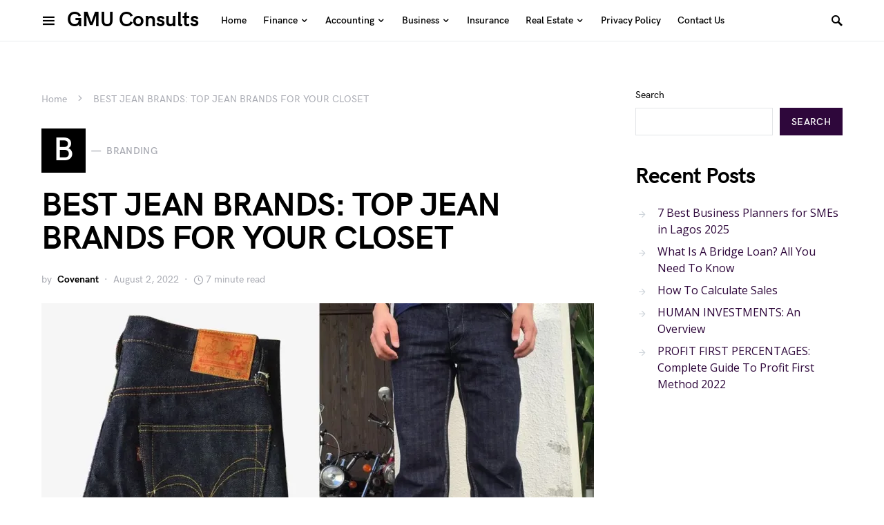

--- FILE ---
content_type: text/html; charset=UTF-8
request_url: https://gmuconsults.com/branding/best-jean-brands/
body_size: 80990
content:
<!doctype html>
<html lang="en-US">
<head><meta charset="UTF-8" /><script>if(navigator.userAgent.match(/MSIE|Internet Explorer/i)||navigator.userAgent.match(/Trident\/7\..*?rv:11/i)){var href=document.location.href;if(!href.match(/[?&]nowprocket/)){if(href.indexOf("?")==-1){if(href.indexOf("#")==-1){document.location.href=href+"?nowprocket=1"}else{document.location.href=href.replace("#","?nowprocket=1#")}}else{if(href.indexOf("#")==-1){document.location.href=href+"&nowprocket=1"}else{document.location.href=href.replace("#","&nowprocket=1#")}}}}</script><script>(()=>{class RocketLazyLoadScripts{constructor(){this.v="2.0.3",this.userEvents=["keydown","keyup","mousedown","mouseup","mousemove","mouseover","mouseenter","mouseout","mouseleave","touchmove","touchstart","touchend","touchcancel","wheel","click","dblclick","input","visibilitychange"],this.attributeEvents=["onblur","onclick","oncontextmenu","ondblclick","onfocus","onmousedown","onmouseenter","onmouseleave","onmousemove","onmouseout","onmouseover","onmouseup","onmousewheel","onscroll","onsubmit"]}async t(){this.i(),this.o(),/iP(ad|hone)/.test(navigator.userAgent)&&this.h(),this.u(),this.l(this),this.m(),this.k(this),this.p(this),this._(),await Promise.all([this.R(),this.L()]),this.lastBreath=Date.now(),this.S(this),this.P(),this.D(),this.O(),this.M(),await this.C(this.delayedScripts.normal),await this.C(this.delayedScripts.defer),await this.C(this.delayedScripts.async),this.F("domReady"),await this.T(),await this.j(),await this.I(),this.F("windowLoad"),await this.A(),window.dispatchEvent(new Event("rocket-allScriptsLoaded")),this.everythingLoaded=!0,this.lastTouchEnd&&await new Promise((t=>setTimeout(t,500-Date.now()+this.lastTouchEnd))),this.H(),this.F("all"),this.U(),this.W()}i(){this.CSPIssue=sessionStorage.getItem("rocketCSPIssue"),document.addEventListener("securitypolicyviolation",(t=>{this.CSPIssue||"script-src-elem"!==t.violatedDirective||"data"!==t.blockedURI||(this.CSPIssue=!0,sessionStorage.setItem("rocketCSPIssue",!0))}),{isRocket:!0})}o(){window.addEventListener("pageshow",(t=>{this.persisted=t.persisted,this.realWindowLoadedFired=!0}),{isRocket:!0}),window.addEventListener("pagehide",(()=>{this.onFirstUserAction=null}),{isRocket:!0})}h(){let t;function e(e){t=e}window.addEventListener("touchstart",e,{isRocket:!0}),window.addEventListener("touchend",(function i(o){Math.abs(o.changedTouches[0].pageX-t.changedTouches[0].pageX)<10&&Math.abs(o.changedTouches[0].pageY-t.changedTouches[0].pageY)<10&&o.timeStamp-t.timeStamp<200&&(o.target.dispatchEvent(new PointerEvent("click",{target:o.target,bubbles:!0,cancelable:!0,detail:1})),event.preventDefault(),window.removeEventListener("touchstart",e,{isRocket:!0}),window.removeEventListener("touchend",i,{isRocket:!0}))}),{isRocket:!0})}q(t){this.userActionTriggered||("mousemove"!==t.type||this.firstMousemoveIgnored?"keyup"===t.type||"mouseover"===t.type||"mouseout"===t.type||(this.userActionTriggered=!0,this.onFirstUserAction&&this.onFirstUserAction()):this.firstMousemoveIgnored=!0),"click"===t.type&&t.preventDefault(),this.savedUserEvents.length>0&&(t.stopPropagation(),t.stopImmediatePropagation()),"touchstart"===this.lastEvent&&"touchend"===t.type&&(this.lastTouchEnd=Date.now()),"click"===t.type&&(this.lastTouchEnd=0),this.lastEvent=t.type,this.savedUserEvents.push(t)}u(){this.savedUserEvents=[],this.userEventHandler=this.q.bind(this),this.userEvents.forEach((t=>window.addEventListener(t,this.userEventHandler,{passive:!1,isRocket:!0})))}U(){this.userEvents.forEach((t=>window.removeEventListener(t,this.userEventHandler,{passive:!1,isRocket:!0}))),this.savedUserEvents.forEach((t=>{t.target.dispatchEvent(new window[t.constructor.name](t.type,t))}))}m(){this.eventsMutationObserver=new MutationObserver((t=>{const e="return false";for(const i of t){if("attributes"===i.type){const t=i.target.getAttribute(i.attributeName);t&&t!==e&&(i.target.setAttribute("data-rocket-"+i.attributeName,t),i.target["rocket"+i.attributeName]=new Function("event",t),i.target.setAttribute(i.attributeName,e))}"childList"===i.type&&i.addedNodes.forEach((t=>{if(t.nodeType===Node.ELEMENT_NODE)for(const i of t.attributes)this.attributeEvents.includes(i.name)&&i.value&&""!==i.value&&(t.setAttribute("data-rocket-"+i.name,i.value),t["rocket"+i.name]=new Function("event",i.value),t.setAttribute(i.name,e))}))}})),this.eventsMutationObserver.observe(document,{subtree:!0,childList:!0,attributeFilter:this.attributeEvents})}H(){this.eventsMutationObserver.disconnect(),this.attributeEvents.forEach((t=>{document.querySelectorAll("[data-rocket-"+t+"]").forEach((e=>{e.setAttribute(t,e.getAttribute("data-rocket-"+t)),e.removeAttribute("data-rocket-"+t)}))}))}k(t){Object.defineProperty(HTMLElement.prototype,"onclick",{get(){return this.rocketonclick||null},set(e){this.rocketonclick=e,this.setAttribute(t.everythingLoaded?"onclick":"data-rocket-onclick","this.rocketonclick(event)")}})}S(t){function e(e,i){let o=e[i];e[i]=null,Object.defineProperty(e,i,{get:()=>o,set(s){t.everythingLoaded?o=s:e["rocket"+i]=o=s}})}e(document,"onreadystatechange"),e(window,"onload"),e(window,"onpageshow");try{Object.defineProperty(document,"readyState",{get:()=>t.rocketReadyState,set(e){t.rocketReadyState=e},configurable:!0}),document.readyState="loading"}catch(t){console.log("WPRocket DJE readyState conflict, bypassing")}}l(t){this.originalAddEventListener=EventTarget.prototype.addEventListener,this.originalRemoveEventListener=EventTarget.prototype.removeEventListener,this.savedEventListeners=[],EventTarget.prototype.addEventListener=function(e,i,o){o&&o.isRocket||!t.B(e,this)&&!t.userEvents.includes(e)||t.B(e,this)&&!t.userActionTriggered||e.startsWith("rocket-")||t.everythingLoaded?t.originalAddEventListener.call(this,e,i,o):t.savedEventListeners.push({target:this,remove:!1,type:e,func:i,options:o})},EventTarget.prototype.removeEventListener=function(e,i,o){o&&o.isRocket||!t.B(e,this)&&!t.userEvents.includes(e)||t.B(e,this)&&!t.userActionTriggered||e.startsWith("rocket-")||t.everythingLoaded?t.originalRemoveEventListener.call(this,e,i,o):t.savedEventListeners.push({target:this,remove:!0,type:e,func:i,options:o})}}F(t){"all"===t&&(EventTarget.prototype.addEventListener=this.originalAddEventListener,EventTarget.prototype.removeEventListener=this.originalRemoveEventListener),this.savedEventListeners=this.savedEventListeners.filter((e=>{let i=e.type,o=e.target||window;return"domReady"===t&&"DOMContentLoaded"!==i&&"readystatechange"!==i||("windowLoad"===t&&"load"!==i&&"readystatechange"!==i&&"pageshow"!==i||(this.B(i,o)&&(i="rocket-"+i),e.remove?o.removeEventListener(i,e.func,e.options):o.addEventListener(i,e.func,e.options),!1))}))}p(t){let e;function i(e){return t.everythingLoaded?e:e.split(" ").map((t=>"load"===t||t.startsWith("load.")?"rocket-jquery-load":t)).join(" ")}function o(o){function s(e){const s=o.fn[e];o.fn[e]=o.fn.init.prototype[e]=function(){return this[0]===window&&t.userActionTriggered&&("string"==typeof arguments[0]||arguments[0]instanceof String?arguments[0]=i(arguments[0]):"object"==typeof arguments[0]&&Object.keys(arguments[0]).forEach((t=>{const e=arguments[0][t];delete arguments[0][t],arguments[0][i(t)]=e}))),s.apply(this,arguments),this}}if(o&&o.fn&&!t.allJQueries.includes(o)){const e={DOMContentLoaded:[],"rocket-DOMContentLoaded":[]};for(const t in e)document.addEventListener(t,(()=>{e[t].forEach((t=>t()))}),{isRocket:!0});o.fn.ready=o.fn.init.prototype.ready=function(i){function s(){parseInt(o.fn.jquery)>2?setTimeout((()=>i.bind(document)(o))):i.bind(document)(o)}return t.realDomReadyFired?!t.userActionTriggered||t.fauxDomReadyFired?s():e["rocket-DOMContentLoaded"].push(s):e.DOMContentLoaded.push(s),o([])},s("on"),s("one"),s("off"),t.allJQueries.push(o)}e=o}t.allJQueries=[],o(window.jQuery),Object.defineProperty(window,"jQuery",{get:()=>e,set(t){o(t)}})}P(){const t=new Map;document.write=document.writeln=function(e){const i=document.currentScript,o=document.createRange(),s=i.parentElement;let n=t.get(i);void 0===n&&(n=i.nextSibling,t.set(i,n));const c=document.createDocumentFragment();o.setStart(c,0),c.appendChild(o.createContextualFragment(e)),s.insertBefore(c,n)}}async R(){return new Promise((t=>{this.userActionTriggered?t():this.onFirstUserAction=t}))}async L(){return new Promise((t=>{document.addEventListener("DOMContentLoaded",(()=>{this.realDomReadyFired=!0,t()}),{isRocket:!0})}))}async I(){return this.realWindowLoadedFired?Promise.resolve():new Promise((t=>{window.addEventListener("load",t,{isRocket:!0})}))}M(){this.pendingScripts=[];this.scriptsMutationObserver=new MutationObserver((t=>{for(const e of t)e.addedNodes.forEach((t=>{"SCRIPT"!==t.tagName||t.noModule||t.isWPRocket||this.pendingScripts.push({script:t,promise:new Promise((e=>{const i=()=>{const i=this.pendingScripts.findIndex((e=>e.script===t));i>=0&&this.pendingScripts.splice(i,1),e()};t.addEventListener("load",i,{isRocket:!0}),t.addEventListener("error",i,{isRocket:!0}),setTimeout(i,1e3)}))})}))})),this.scriptsMutationObserver.observe(document,{childList:!0,subtree:!0})}async j(){await this.J(),this.pendingScripts.length?(await this.pendingScripts[0].promise,await this.j()):this.scriptsMutationObserver.disconnect()}D(){this.delayedScripts={normal:[],async:[],defer:[]},document.querySelectorAll("script[type$=rocketlazyloadscript]").forEach((t=>{t.hasAttribute("data-rocket-src")?t.hasAttribute("async")&&!1!==t.async?this.delayedScripts.async.push(t):t.hasAttribute("defer")&&!1!==t.defer||"module"===t.getAttribute("data-rocket-type")?this.delayedScripts.defer.push(t):this.delayedScripts.normal.push(t):this.delayedScripts.normal.push(t)}))}async _(){await this.L();let t=[];document.querySelectorAll("script[type$=rocketlazyloadscript][data-rocket-src]").forEach((e=>{let i=e.getAttribute("data-rocket-src");if(i&&!i.startsWith("data:")){i.startsWith("//")&&(i=location.protocol+i);try{const o=new URL(i).origin;o!==location.origin&&t.push({src:o,crossOrigin:e.crossOrigin||"module"===e.getAttribute("data-rocket-type")})}catch(t){}}})),t=[...new Map(t.map((t=>[JSON.stringify(t),t]))).values()],this.N(t,"preconnect")}async $(t){if(await this.G(),!0!==t.noModule||!("noModule"in HTMLScriptElement.prototype))return new Promise((e=>{let i;function o(){(i||t).setAttribute("data-rocket-status","executed"),e()}try{if(navigator.userAgent.includes("Firefox/")||""===navigator.vendor||this.CSPIssue)i=document.createElement("script"),[...t.attributes].forEach((t=>{let e=t.nodeName;"type"!==e&&("data-rocket-type"===e&&(e="type"),"data-rocket-src"===e&&(e="src"),i.setAttribute(e,t.nodeValue))})),t.text&&(i.text=t.text),t.nonce&&(i.nonce=t.nonce),i.hasAttribute("src")?(i.addEventListener("load",o,{isRocket:!0}),i.addEventListener("error",(()=>{i.setAttribute("data-rocket-status","failed-network"),e()}),{isRocket:!0}),setTimeout((()=>{i.isConnected||e()}),1)):(i.text=t.text,o()),i.isWPRocket=!0,t.parentNode.replaceChild(i,t);else{const i=t.getAttribute("data-rocket-type"),s=t.getAttribute("data-rocket-src");i?(t.type=i,t.removeAttribute("data-rocket-type")):t.removeAttribute("type"),t.addEventListener("load",o,{isRocket:!0}),t.addEventListener("error",(i=>{this.CSPIssue&&i.target.src.startsWith("data:")?(console.log("WPRocket: CSP fallback activated"),t.removeAttribute("src"),this.$(t).then(e)):(t.setAttribute("data-rocket-status","failed-network"),e())}),{isRocket:!0}),s?(t.fetchPriority="high",t.removeAttribute("data-rocket-src"),t.src=s):t.src="data:text/javascript;base64,"+window.btoa(unescape(encodeURIComponent(t.text)))}}catch(i){t.setAttribute("data-rocket-status","failed-transform"),e()}}));t.setAttribute("data-rocket-status","skipped")}async C(t){const e=t.shift();return e?(e.isConnected&&await this.$(e),this.C(t)):Promise.resolve()}O(){this.N([...this.delayedScripts.normal,...this.delayedScripts.defer,...this.delayedScripts.async],"preload")}N(t,e){this.trash=this.trash||[];let i=!0;var o=document.createDocumentFragment();t.forEach((t=>{const s=t.getAttribute&&t.getAttribute("data-rocket-src")||t.src;if(s&&!s.startsWith("data:")){const n=document.createElement("link");n.href=s,n.rel=e,"preconnect"!==e&&(n.as="script",n.fetchPriority=i?"high":"low"),t.getAttribute&&"module"===t.getAttribute("data-rocket-type")&&(n.crossOrigin=!0),t.crossOrigin&&(n.crossOrigin=t.crossOrigin),t.integrity&&(n.integrity=t.integrity),t.nonce&&(n.nonce=t.nonce),o.appendChild(n),this.trash.push(n),i=!1}})),document.head.appendChild(o)}W(){this.trash.forEach((t=>t.remove()))}async T(){try{document.readyState="interactive"}catch(t){}this.fauxDomReadyFired=!0;try{await this.G(),document.dispatchEvent(new Event("rocket-readystatechange")),await this.G(),document.rocketonreadystatechange&&document.rocketonreadystatechange(),await this.G(),document.dispatchEvent(new Event("rocket-DOMContentLoaded")),await this.G(),window.dispatchEvent(new Event("rocket-DOMContentLoaded"))}catch(t){console.error(t)}}async A(){try{document.readyState="complete"}catch(t){}try{await this.G(),document.dispatchEvent(new Event("rocket-readystatechange")),await this.G(),document.rocketonreadystatechange&&document.rocketonreadystatechange(),await this.G(),window.dispatchEvent(new Event("rocket-load")),await this.G(),window.rocketonload&&window.rocketonload(),await this.G(),this.allJQueries.forEach((t=>t(window).trigger("rocket-jquery-load"))),await this.G();const t=new Event("rocket-pageshow");t.persisted=this.persisted,window.dispatchEvent(t),await this.G(),window.rocketonpageshow&&window.rocketonpageshow({persisted:this.persisted})}catch(t){console.error(t)}}async G(){Date.now()-this.lastBreath>45&&(await this.J(),this.lastBreath=Date.now())}async J(){return document.hidden?new Promise((t=>setTimeout(t))):new Promise((t=>requestAnimationFrame(t)))}B(t,e){return e===document&&"readystatechange"===t||(e===document&&"DOMContentLoaded"===t||(e===window&&"DOMContentLoaded"===t||(e===window&&"load"===t||e===window&&"pageshow"===t)))}static run(){(new RocketLazyLoadScripts).t()}}RocketLazyLoadScripts.run()})();</script>
	
	<meta name="viewport" content="width=device-width, initial-scale=1" />
	<link rel="profile" href="https://gmpg.org/xfn/11" />
	<meta name='robots' content='index, follow, max-image-preview:large, max-snippet:-1, max-video-preview:-1' />
	<style>img:is([sizes="auto" i], [sizes^="auto," i]) { contain-intrinsic-size: 3000px 1500px }</style>
	
	<!-- This site is optimized with the Yoast SEO plugin v25.8 - https://yoast.com/wordpress/plugins/seo/ -->
	<title>BEST JEAN BRANDS: TOP JEAN BRANDS FOR YOUR CLOSET - GMU Consults</title>
<link data-rocket-preload as="style" href="https://fonts.googleapis.com/css?family=Open%20Sans%3Aregular%2Cregular%2Citalic%2C500%2C600%2C700%2C700italic&#038;display=swap" rel="preload">
<link href="https://fonts.googleapis.com/css?family=Open%20Sans%3Aregular%2Cregular%2Citalic%2C500%2C600%2C700%2C700italic&#038;display=swap" media="print" onload="this.media=&#039;all&#039;" rel="stylesheet">
<noscript><link rel="stylesheet" href="https://fonts.googleapis.com/css?family=Open%20Sans%3Aregular%2Cregular%2Citalic%2C500%2C600%2C700%2C700italic&#038;display=swap"></noscript>
	<meta name="description" content="When quality is your main concern, these jean brands are the best of the best. Whether your style is skinny, straight leg, boot cut" />
	<link rel="canonical" href="https://gmuconsults.com/branding/best-jean-brands/" />
	<meta property="og:locale" content="en_US" />
	<meta property="og:type" content="article" />
	<meta property="og:title" content="BEST JEAN BRANDS: TOP JEAN BRANDS FOR YOUR CLOSET - GMU Consults" />
	<meta property="og:description" content="When quality is your main concern, these jean brands are the best of the best. Whether your style is skinny, straight leg, boot cut" />
	<meta property="og:url" content="https://gmuconsults.com/branding/best-jean-brands/" />
	<meta property="og:site_name" content="GMU Consults" />
	<meta property="article:published_time" content="2022-08-02T09:51:15+00:00" />
	<meta property="article:modified_time" content="2022-08-02T09:51:20+00:00" />
	<meta property="og:image" content="https://gmuconsults.com/wp-content/uploads/2022/08/samurai-jeans-1.jpg" />
	<meta property="og:image:width" content="1087" />
	<meta property="og:image:height" content="725" />
	<meta property="og:image:type" content="image/jpeg" />
	<meta name="author" content="Covenant" />
	<meta name="twitter:card" content="summary_large_image" />
	<meta name="twitter:label1" content="Written by" />
	<meta name="twitter:data1" content="Covenant" />
	<meta name="twitter:label2" content="Est. reading time" />
	<meta name="twitter:data2" content="8 minutes" />
	<script type="application/ld+json" class="yoast-schema-graph">{"@context":"https://schema.org","@graph":[{"@type":"WebPage","@id":"https://gmuconsults.com/branding/best-jean-brands/","url":"https://gmuconsults.com/branding/best-jean-brands/","name":"BEST JEAN BRANDS: TOP JEAN BRANDS FOR YOUR CLOSET - GMU Consults","isPartOf":{"@id":"https://gmuconsults.com/#website"},"primaryImageOfPage":{"@id":"https://gmuconsults.com/branding/best-jean-brands/#primaryimage"},"image":{"@id":"https://gmuconsults.com/branding/best-jean-brands/#primaryimage"},"thumbnailUrl":"https://i0.wp.com/gmuconsults.com/wp-content/uploads/2022/08/samurai-jeans-1.jpg?fit=1087%2C725&ssl=1","datePublished":"2022-08-02T09:51:15+00:00","dateModified":"2022-08-02T09:51:20+00:00","author":{"@id":"https://gmuconsults.com/#/schema/person/2a566d7769ac252ca37d3fa3e1f4059e"},"description":"When quality is your main concern, these jean brands are the best of the best. Whether your style is skinny, straight leg, boot cut","breadcrumb":{"@id":"https://gmuconsults.com/branding/best-jean-brands/#breadcrumb"},"inLanguage":"en-US","potentialAction":[{"@type":"ReadAction","target":["https://gmuconsults.com/branding/best-jean-brands/"]}]},{"@type":"ImageObject","inLanguage":"en-US","@id":"https://gmuconsults.com/branding/best-jean-brands/#primaryimage","url":"https://i0.wp.com/gmuconsults.com/wp-content/uploads/2022/08/samurai-jeans-1.jpg?fit=1087%2C725&ssl=1","contentUrl":"https://i0.wp.com/gmuconsults.com/wp-content/uploads/2022/08/samurai-jeans-1.jpg?fit=1087%2C725&ssl=1","width":1087,"height":725,"caption":"BEST JEAN BRANDS: TOP JEAN BRANDS FOR YOUR CLOSET"},{"@type":"BreadcrumbList","@id":"https://gmuconsults.com/branding/best-jean-brands/#breadcrumb","itemListElement":[{"@type":"ListItem","position":1,"name":"Home","item":"https://gmuconsults.com/"},{"@type":"ListItem","position":2,"name":"BEST JEAN BRANDS: TOP JEAN BRANDS FOR YOUR CLOSET"}]},{"@type":"WebSite","@id":"https://gmuconsults.com/#website","url":"https://gmuconsults.com/","name":"GMU Consults","description":"Giving Strategic Business Solutions","potentialAction":[{"@type":"SearchAction","target":{"@type":"EntryPoint","urlTemplate":"https://gmuconsults.com/?s={search_term_string}"},"query-input":{"@type":"PropertyValueSpecification","valueRequired":true,"valueName":"search_term_string"}}],"inLanguage":"en-US"},{"@type":"Person","@id":"https://gmuconsults.com/#/schema/person/2a566d7769ac252ca37d3fa3e1f4059e","name":"Covenant","image":{"@type":"ImageObject","inLanguage":"en-US","@id":"https://gmuconsults.com/#/schema/person/image/","url":"https://secure.gravatar.com/avatar/8ad67ee0b32083098a8192a67adc15b2890b8b7681f0c78f8ebaf4c2821004f0?s=96&d=mm&r=g","contentUrl":"https://secure.gravatar.com/avatar/8ad67ee0b32083098a8192a67adc15b2890b8b7681f0c78f8ebaf4c2821004f0?s=96&d=mm&r=g","caption":"Covenant"},"url":"https://gmuconsults.com/author/covenant/"}]}</script>
	<!-- / Yoast SEO plugin. -->


<link rel='dns-prefetch' href='//stats.wp.com' />
<link rel='dns-prefetch' href='//fonts.googleapis.com' />
<link href='https://fonts.gstatic.com' crossorigin rel='preconnect' />
<link rel='preconnect' href='//i0.wp.com' />
<link rel='preconnect' href='//c0.wp.com' />
<link rel="alternate" type="application/rss+xml" title="GMU Consults &raquo; Feed" href="https://gmuconsults.com/feed/" />
<link rel="alternate" type="application/rss+xml" title="GMU Consults &raquo; Comments Feed" href="https://gmuconsults.com/comments/feed/" />
<link rel="alternate" type="application/rss+xml" title="GMU Consults &raquo; BEST JEAN BRANDS: TOP JEAN BRANDS FOR YOUR CLOSET Comments Feed" href="https://gmuconsults.com/branding/best-jean-brands/feed/" />
<link data-minify="1" rel='stylesheet' id='structured-content-frontend-css' href='https://gmuconsults.com/wp-content/cache/min/1/wp-content/plugins/structured-content/dist/blocks.style.build.css?ver=1728320880' media='all' />
<link data-minify="1" rel='stylesheet' id='jetpack_related-posts-css' href='https://gmuconsults.com/wp-content/cache/min/1/p/jetpack/15.0/modules/related-posts/related-posts.css?ver=1757230010' media='all' />
<link rel='alternate stylesheet' id='powerkit-icons-css' href='https://gmuconsults.com/wp-content/plugins/powerkit/assets/fonts/powerkit-icons.woff?ver=3.0.2' as='font' type='font/wof' crossorigin />
<link data-minify="1" rel='stylesheet' id='powerkit-css' href='https://gmuconsults.com/wp-content/cache/min/1/wp-content/plugins/powerkit/assets/css/powerkit.css?ver=1728320880' media='all' />
<style id='csco-theme-fonts-inline-css'>
@font-face {font-family: hg-grotesk;src: url('https://gmuconsults.com/wp-content/themes/squaretype/css/fonts/hg-grotesk-500.woff2') format('woff2'),url('https://gmuconsults.com/wp-content/themes/squaretype/css/fonts/hg-grotesk-500.woff') format('woff');font-weight: 500;font-display: swap;font-style: normal;}@font-face {font-family: hg-grotesk;src: url('https://gmuconsults.com/wp-content/themes/squaretype/css/fonts/hg-grotesk-600.woff2') format('woff2'),url('https://gmuconsults.com/wp-content/themes/squaretype/css/fonts/hg-grotesk-600.woff') format('woff');font-weight: 600;font-display: swap;font-style: normal;}@font-face {font-family: hg-grotesk;src: url('https://gmuconsults.com/wp-content/themes/squaretype/css/fonts/hg-grotesk-700.woff2') format('woff2'),url('https://gmuconsults.com/wp-content/themes/squaretype/css/fonts/hg-grotesk-700.woff') format('woff');font-weight: 700;font-display: swap;font-style: normal;}
</style>
<style id='wp-emoji-styles-inline-css'>

	img.wp-smiley, img.emoji {
		display: inline !important;
		border: none !important;
		box-shadow: none !important;
		height: 1em !important;
		width: 1em !important;
		margin: 0 0.07em !important;
		vertical-align: -0.1em !important;
		background: none !important;
		padding: 0 !important;
	}
</style>
<link data-minify="1" rel='stylesheet' id='wp-block-library-css' href='https://gmuconsults.com/wp-content/cache/min/1/c/6.8.3/wp-includes/css/dist/block-library/style.min.css?ver=1760137544' media='all' />
<style id='classic-theme-styles-inline-css'>
/*! This file is auto-generated */
.wp-block-button__link{color:#fff;background-color:#32373c;border-radius:9999px;box-shadow:none;text-decoration:none;padding:calc(.667em + 2px) calc(1.333em + 2px);font-size:1.125em}.wp-block-file__button{background:#32373c;color:#fff;text-decoration:none}
</style>
<link data-minify="1" rel='stylesheet' id='mediaelement-css' href='https://gmuconsults.com/wp-content/cache/min/1/c/6.8.3/wp-includes/js/mediaelement/mediaelementplayer-legacy.min.css?ver=1760137544' media='all' />
<link data-minify="1" rel='stylesheet' id='wp-mediaelement-css' href='https://gmuconsults.com/wp-content/cache/min/1/c/6.8.3/wp-includes/js/mediaelement/wp-mediaelement.min.css?ver=1760137544' media='all' />
<style id='jetpack-sharing-buttons-style-inline-css'>
.jetpack-sharing-buttons__services-list{display:flex;flex-direction:row;flex-wrap:wrap;gap:0;list-style-type:none;margin:5px;padding:0}.jetpack-sharing-buttons__services-list.has-small-icon-size{font-size:12px}.jetpack-sharing-buttons__services-list.has-normal-icon-size{font-size:16px}.jetpack-sharing-buttons__services-list.has-large-icon-size{font-size:24px}.jetpack-sharing-buttons__services-list.has-huge-icon-size{font-size:36px}@media print{.jetpack-sharing-buttons__services-list{display:none!important}}.editor-styles-wrapper .wp-block-jetpack-sharing-buttons{gap:0;padding-inline-start:0}ul.jetpack-sharing-buttons__services-list.has-background{padding:1.25em 2.375em}
</style>
<style id='global-styles-inline-css'>
:root{--wp--preset--aspect-ratio--square: 1;--wp--preset--aspect-ratio--4-3: 4/3;--wp--preset--aspect-ratio--3-4: 3/4;--wp--preset--aspect-ratio--3-2: 3/2;--wp--preset--aspect-ratio--2-3: 2/3;--wp--preset--aspect-ratio--16-9: 16/9;--wp--preset--aspect-ratio--9-16: 9/16;--wp--preset--color--black: #000000;--wp--preset--color--cyan-bluish-gray: #abb8c3;--wp--preset--color--white: #FFFFFF;--wp--preset--color--pale-pink: #f78da7;--wp--preset--color--vivid-red: #ce2e2e;--wp--preset--color--luminous-vivid-orange: #ff6900;--wp--preset--color--luminous-vivid-amber: #fcb902;--wp--preset--color--light-green-cyan: #7bdcb5;--wp--preset--color--vivid-green-cyan: #01d083;--wp--preset--color--pale-cyan-blue: #8ed1fc;--wp--preset--color--vivid-cyan-blue: #0693e3;--wp--preset--color--vivid-purple: #9b51e0;--wp--preset--color--secondary: #818181;--wp--preset--color--gray-50: #f8f9fa;--wp--preset--color--gray-100: #f8f9fb;--wp--preset--color--gray-200: #e9ecef;--wp--preset--gradient--vivid-cyan-blue-to-vivid-purple: linear-gradient(135deg,rgba(6,147,227,1) 0%,rgb(155,81,224) 100%);--wp--preset--gradient--light-green-cyan-to-vivid-green-cyan: linear-gradient(135deg,rgb(122,220,180) 0%,rgb(0,208,130) 100%);--wp--preset--gradient--luminous-vivid-amber-to-luminous-vivid-orange: linear-gradient(135deg,rgba(252,185,0,1) 0%,rgba(255,105,0,1) 100%);--wp--preset--gradient--luminous-vivid-orange-to-vivid-red: linear-gradient(135deg,rgba(255,105,0,1) 0%,rgb(207,46,46) 100%);--wp--preset--gradient--very-light-gray-to-cyan-bluish-gray: linear-gradient(135deg,rgb(238,238,238) 0%,rgb(169,184,195) 100%);--wp--preset--gradient--cool-to-warm-spectrum: linear-gradient(135deg,rgb(74,234,220) 0%,rgb(151,120,209) 20%,rgb(207,42,186) 40%,rgb(238,44,130) 60%,rgb(251,105,98) 80%,rgb(254,248,76) 100%);--wp--preset--gradient--blush-light-purple: linear-gradient(135deg,rgb(255,206,236) 0%,rgb(152,150,240) 100%);--wp--preset--gradient--blush-bordeaux: linear-gradient(135deg,rgb(254,205,165) 0%,rgb(254,45,45) 50%,rgb(107,0,62) 100%);--wp--preset--gradient--luminous-dusk: linear-gradient(135deg,rgb(255,203,112) 0%,rgb(199,81,192) 50%,rgb(65,88,208) 100%);--wp--preset--gradient--pale-ocean: linear-gradient(135deg,rgb(255,245,203) 0%,rgb(182,227,212) 50%,rgb(51,167,181) 100%);--wp--preset--gradient--electric-grass: linear-gradient(135deg,rgb(202,248,128) 0%,rgb(113,206,126) 100%);--wp--preset--gradient--midnight: linear-gradient(135deg,rgb(2,3,129) 0%,rgb(40,116,252) 100%);--wp--preset--font-size--small: 13px;--wp--preset--font-size--medium: 20px;--wp--preset--font-size--large: 36px;--wp--preset--font-size--x-large: 42px;--wp--preset--spacing--20: 0.44rem;--wp--preset--spacing--30: 0.67rem;--wp--preset--spacing--40: 1rem;--wp--preset--spacing--50: 1.5rem;--wp--preset--spacing--60: 2.25rem;--wp--preset--spacing--70: 3.38rem;--wp--preset--spacing--80: 5.06rem;--wp--preset--shadow--natural: 6px 6px 9px rgba(0, 0, 0, 0.2);--wp--preset--shadow--deep: 12px 12px 50px rgba(0, 0, 0, 0.4);--wp--preset--shadow--sharp: 6px 6px 0px rgba(0, 0, 0, 0.2);--wp--preset--shadow--outlined: 6px 6px 0px -3px rgba(255, 255, 255, 1), 6px 6px rgba(0, 0, 0, 1);--wp--preset--shadow--crisp: 6px 6px 0px rgba(0, 0, 0, 1);}:where(.is-layout-flex){gap: 0.5em;}:where(.is-layout-grid){gap: 0.5em;}body .is-layout-flex{display: flex;}.is-layout-flex{flex-wrap: wrap;align-items: center;}.is-layout-flex > :is(*, div){margin: 0;}body .is-layout-grid{display: grid;}.is-layout-grid > :is(*, div){margin: 0;}:where(.wp-block-columns.is-layout-flex){gap: 2em;}:where(.wp-block-columns.is-layout-grid){gap: 2em;}:where(.wp-block-post-template.is-layout-flex){gap: 1.25em;}:where(.wp-block-post-template.is-layout-grid){gap: 1.25em;}.has-black-color{color: var(--wp--preset--color--black) !important;}.has-cyan-bluish-gray-color{color: var(--wp--preset--color--cyan-bluish-gray) !important;}.has-white-color{color: var(--wp--preset--color--white) !important;}.has-pale-pink-color{color: var(--wp--preset--color--pale-pink) !important;}.has-vivid-red-color{color: var(--wp--preset--color--vivid-red) !important;}.has-luminous-vivid-orange-color{color: var(--wp--preset--color--luminous-vivid-orange) !important;}.has-luminous-vivid-amber-color{color: var(--wp--preset--color--luminous-vivid-amber) !important;}.has-light-green-cyan-color{color: var(--wp--preset--color--light-green-cyan) !important;}.has-vivid-green-cyan-color{color: var(--wp--preset--color--vivid-green-cyan) !important;}.has-pale-cyan-blue-color{color: var(--wp--preset--color--pale-cyan-blue) !important;}.has-vivid-cyan-blue-color{color: var(--wp--preset--color--vivid-cyan-blue) !important;}.has-vivid-purple-color{color: var(--wp--preset--color--vivid-purple) !important;}.has-black-background-color{background-color: var(--wp--preset--color--black) !important;}.has-cyan-bluish-gray-background-color{background-color: var(--wp--preset--color--cyan-bluish-gray) !important;}.has-white-background-color{background-color: var(--wp--preset--color--white) !important;}.has-pale-pink-background-color{background-color: var(--wp--preset--color--pale-pink) !important;}.has-vivid-red-background-color{background-color: var(--wp--preset--color--vivid-red) !important;}.has-luminous-vivid-orange-background-color{background-color: var(--wp--preset--color--luminous-vivid-orange) !important;}.has-luminous-vivid-amber-background-color{background-color: var(--wp--preset--color--luminous-vivid-amber) !important;}.has-light-green-cyan-background-color{background-color: var(--wp--preset--color--light-green-cyan) !important;}.has-vivid-green-cyan-background-color{background-color: var(--wp--preset--color--vivid-green-cyan) !important;}.has-pale-cyan-blue-background-color{background-color: var(--wp--preset--color--pale-cyan-blue) !important;}.has-vivid-cyan-blue-background-color{background-color: var(--wp--preset--color--vivid-cyan-blue) !important;}.has-vivid-purple-background-color{background-color: var(--wp--preset--color--vivid-purple) !important;}.has-black-border-color{border-color: var(--wp--preset--color--black) !important;}.has-cyan-bluish-gray-border-color{border-color: var(--wp--preset--color--cyan-bluish-gray) !important;}.has-white-border-color{border-color: var(--wp--preset--color--white) !important;}.has-pale-pink-border-color{border-color: var(--wp--preset--color--pale-pink) !important;}.has-vivid-red-border-color{border-color: var(--wp--preset--color--vivid-red) !important;}.has-luminous-vivid-orange-border-color{border-color: var(--wp--preset--color--luminous-vivid-orange) !important;}.has-luminous-vivid-amber-border-color{border-color: var(--wp--preset--color--luminous-vivid-amber) !important;}.has-light-green-cyan-border-color{border-color: var(--wp--preset--color--light-green-cyan) !important;}.has-vivid-green-cyan-border-color{border-color: var(--wp--preset--color--vivid-green-cyan) !important;}.has-pale-cyan-blue-border-color{border-color: var(--wp--preset--color--pale-cyan-blue) !important;}.has-vivid-cyan-blue-border-color{border-color: var(--wp--preset--color--vivid-cyan-blue) !important;}.has-vivid-purple-border-color{border-color: var(--wp--preset--color--vivid-purple) !important;}.has-vivid-cyan-blue-to-vivid-purple-gradient-background{background: var(--wp--preset--gradient--vivid-cyan-blue-to-vivid-purple) !important;}.has-light-green-cyan-to-vivid-green-cyan-gradient-background{background: var(--wp--preset--gradient--light-green-cyan-to-vivid-green-cyan) !important;}.has-luminous-vivid-amber-to-luminous-vivid-orange-gradient-background{background: var(--wp--preset--gradient--luminous-vivid-amber-to-luminous-vivid-orange) !important;}.has-luminous-vivid-orange-to-vivid-red-gradient-background{background: var(--wp--preset--gradient--luminous-vivid-orange-to-vivid-red) !important;}.has-very-light-gray-to-cyan-bluish-gray-gradient-background{background: var(--wp--preset--gradient--very-light-gray-to-cyan-bluish-gray) !important;}.has-cool-to-warm-spectrum-gradient-background{background: var(--wp--preset--gradient--cool-to-warm-spectrum) !important;}.has-blush-light-purple-gradient-background{background: var(--wp--preset--gradient--blush-light-purple) !important;}.has-blush-bordeaux-gradient-background{background: var(--wp--preset--gradient--blush-bordeaux) !important;}.has-luminous-dusk-gradient-background{background: var(--wp--preset--gradient--luminous-dusk) !important;}.has-pale-ocean-gradient-background{background: var(--wp--preset--gradient--pale-ocean) !important;}.has-electric-grass-gradient-background{background: var(--wp--preset--gradient--electric-grass) !important;}.has-midnight-gradient-background{background: var(--wp--preset--gradient--midnight) !important;}.has-small-font-size{font-size: var(--wp--preset--font-size--small) !important;}.has-medium-font-size{font-size: var(--wp--preset--font-size--medium) !important;}.has-large-font-size{font-size: var(--wp--preset--font-size--large) !important;}.has-x-large-font-size{font-size: var(--wp--preset--font-size--x-large) !important;}
:where(.wp-block-post-template.is-layout-flex){gap: 1.25em;}:where(.wp-block-post-template.is-layout-grid){gap: 1.25em;}
:where(.wp-block-columns.is-layout-flex){gap: 2em;}:where(.wp-block-columns.is-layout-grid){gap: 2em;}
:root :where(.wp-block-pullquote){font-size: 1.5em;line-height: 1.6;}
</style>
<link data-minify="1" rel='stylesheet' id='powerkit-author-box-css' href='https://gmuconsults.com/wp-content/cache/min/1/wp-content/plugins/powerkit/modules/author-box/public/css/public-powerkit-author-box.css?ver=1728320880' media='all' />
<link data-minify="1" rel='stylesheet' id='powerkit-basic-elements-css' href='https://gmuconsults.com/wp-content/cache/min/1/wp-content/plugins/powerkit/modules/basic-elements/public/css/public-powerkit-basic-elements.css?ver=1728320880' media='screen' />
<link data-minify="1" rel='stylesheet' id='powerkit-coming-soon-css' href='https://gmuconsults.com/wp-content/cache/min/1/wp-content/plugins/powerkit/modules/coming-soon/public/css/public-powerkit-coming-soon.css?ver=1728320880' media='all' />
<link data-minify="1" rel='stylesheet' id='powerkit-content-formatting-css' href='https://gmuconsults.com/wp-content/cache/min/1/wp-content/plugins/powerkit/modules/content-formatting/public/css/public-powerkit-content-formatting.css?ver=1728320880' media='all' />
<link data-minify="1" rel='stylesheet' id='powerkit-сontributors-css' href='https://gmuconsults.com/wp-content/cache/min/1/wp-content/plugins/powerkit/modules/contributors/public/css/public-powerkit-contributors.css?ver=1728320880' media='all' />
<link data-minify="1" rel='stylesheet' id='powerkit-facebook-css' href='https://gmuconsults.com/wp-content/cache/min/1/wp-content/plugins/powerkit/modules/facebook/public/css/public-powerkit-facebook.css?ver=1728320880' media='all' />
<link data-minify="1" rel='stylesheet' id='powerkit-featured-categories-css' href='https://gmuconsults.com/wp-content/cache/min/1/wp-content/plugins/powerkit/modules/featured-categories/public/css/public-powerkit-featured-categories.css?ver=1728320880' media='all' />
<link data-minify="1" rel='stylesheet' id='powerkit-inline-posts-css' href='https://gmuconsults.com/wp-content/cache/min/1/wp-content/plugins/powerkit/modules/inline-posts/public/css/public-powerkit-inline-posts.css?ver=1728320880' media='all' />
<link data-minify="1" rel='stylesheet' id='powerkit-instagram-css' href='https://gmuconsults.com/wp-content/cache/min/1/wp-content/plugins/powerkit/modules/instagram/public/css/public-powerkit-instagram.css?ver=1728320880' media='all' />
<link data-minify="1" rel='stylesheet' id='powerkit-justified-gallery-css' href='https://gmuconsults.com/wp-content/cache/min/1/wp-content/plugins/powerkit/modules/justified-gallery/public/css/public-powerkit-justified-gallery.css?ver=1728320880' media='all' />
<link rel='stylesheet' id='glightbox-css' href='https://gmuconsults.com/wp-content/plugins/powerkit/modules/lightbox/public/css/glightbox.min.css?ver=3.0.2' media='all' />
<link data-minify="1" rel='stylesheet' id='powerkit-lightbox-css' href='https://gmuconsults.com/wp-content/cache/min/1/wp-content/plugins/powerkit/modules/lightbox/public/css/public-powerkit-lightbox.css?ver=1728320880' media='all' />
<link data-minify="1" rel='stylesheet' id='powerkit-opt-in-forms-css' href='https://gmuconsults.com/wp-content/cache/min/1/wp-content/plugins/powerkit/modules/opt-in-forms/public/css/public-powerkit-opt-in-forms.css?ver=1728320880' media='all' />
<link data-minify="1" rel='stylesheet' id='powerkit-pinterest-css' href='https://gmuconsults.com/wp-content/cache/min/1/wp-content/plugins/powerkit/modules/pinterest/public/css/public-powerkit-pinterest.css?ver=1728320880' media='all' />
<link data-minify="1" rel='stylesheet' id='powerkit-scroll-to-top-css' href='https://gmuconsults.com/wp-content/cache/min/1/wp-content/plugins/powerkit/modules/scroll-to-top/public/css/public-powerkit-scroll-to-top.css?ver=1728320880' media='all' />
<link data-minify="1" rel='stylesheet' id='powerkit-share-buttons-css' href='https://gmuconsults.com/wp-content/cache/min/1/wp-content/plugins/powerkit/modules/share-buttons/public/css/public-powerkit-share-buttons.css?ver=1728320880' media='all' />
<link data-minify="1" rel='stylesheet' id='powerkit-slider-gallery-css' href='https://gmuconsults.com/wp-content/cache/min/1/wp-content/plugins/powerkit/modules/slider-gallery/public/css/public-powerkit-slider-gallery.css?ver=1728320880' media='all' />
<link data-minify="1" rel='stylesheet' id='powerkit-social-links-css' href='https://gmuconsults.com/wp-content/cache/min/1/wp-content/plugins/powerkit/modules/social-links/public/css/public-powerkit-social-links.css?ver=1728320880' media='all' />
<link data-minify="1" rel='stylesheet' id='powerkit-table-of-contents-css' href='https://gmuconsults.com/wp-content/cache/min/1/wp-content/plugins/powerkit/modules/table-of-contents/public/css/public-powerkit-table-of-contents.css?ver=1728320908' media='all' />
<link data-minify="1" rel='stylesheet' id='powerkit-twitter-css' href='https://gmuconsults.com/wp-content/cache/min/1/wp-content/plugins/powerkit/modules/twitter/public/css/public-powerkit-twitter.css?ver=1728320880' media='all' />
<link data-minify="1" rel='stylesheet' id='powerkit-widget-about-css' href='https://gmuconsults.com/wp-content/cache/min/1/wp-content/plugins/powerkit/modules/widget-about/public/css/public-powerkit-widget-about.css?ver=1728320880' media='all' />
<link data-minify="1" rel='stylesheet' id='csco-styles-css' href='https://gmuconsults.com/wp-content/cache/min/1/wp-content/themes/squaretype/style.css?ver=1728320880' media='all' />
<style id='csco-styles-inline-css'>
.searchwp-live-search-no-min-chars:after { content: "Continue typing" }
:root, [data-scheme="default"]{--cs-color-accent:#2E073B;--cs-color-link:#2E073B;--cs-color-overlay-background:rgba(0,0,0,0.25);}:root, [data-site-scheme="default"]{--cs-color-navbar-background:#FFFFFF;--cs-color-submenu-background:#000000;--cs-color-title-block:#000000;}button, input[type="button"], input[type="reset"], input[type="submit"], .wp-block-button:not(.is-style-squared) .wp-block-button__link, .button, .pk-button, .pk-scroll-to-top, .cs-overlay .post-categories a, .site-search [type="search"], .subcategories .cs-nav-link, .post-header .pk-share-buttons-wrap .pk-share-buttons-link, .pk-dropcap-borders:first-letter, .pk-dropcap-bg-inverse:first-letter, .pk-dropcap-bg-light:first-letter, .widget-area .pk-subscribe-with-name input[type="text"], .widget-area .pk-subscribe-with-name button, .widget-area .pk-subscribe-with-bg input[type="text"], .widget-area .pk-subscribe-with-bg button, .footer-instagram .instagram-username, .adp-popup-type-notification-box .adp-popup-button, .adp-popup-type-notification-bar .adp-popup-button{border-radius:0;}.cs-input-group input[type="search"], .pk-subscribe-form-wrap input[type="text"]:first-child{border-top-left-radius:0;border-bottom-left-radius:0;}.navbar-nav .sub-menu{border-radius:0;}.post-media figure, .entry-thumbnail, .cs-post-thumbnail, .pk-overlay-thumbnail, .pk-post-thumbnail, .cs-hero-layout-boxed{border-radius:0;}.meta-category .char{border-radius:0;}body{font-family:Open Sans;font-size:1rem;font-weight:400;}.cs-font-primary, button, .button, input[type="button"], input[type="reset"], input[type="submit"], .no-comments, .text-action, .archive-wrap .more-link, .share-total, .nav-links, .comment-reply-link, .post-tags .title-tags, .post-sidebar-tags a, .meta-category a, .read-more, .post-prev-next .link-text, .navigation.pagination .nav-links > span, .navigation.pagination .nav-links > a, .subcategories .cs-nav-link, .widget_categories ul li a, .entry-meta-details .pk-share-buttons-count, .entry-meta-details .pk-share-buttons-label, .pk-font-primary, .navbar-dropdown-btn-follow, .footer-instagram .instagram-username, .navbar-follow-instagram .navbar-follow-text, .navbar-follow-youtube .navbar-follow-text, .navbar-follow-facebook .navbar-follow-text, .pk-twitter-counters .number, .pk-instagram-counters .number, .navbar-follow .navbar-follow-counters .number, .footer-instagram .pk-instagram-username, .sight-portfolio-entry__meta{font-family:hg-grotesk,-apple-system, BlinkMacSystemFont, "Segoe UI", Roboto, "Helvetica Neue", Arial, sans-serif, "Apple Color Emoji", "Segoe UI Emoji", "Segoe UI Symbol", "Noto Color Emoji";font-size:0.875rem;font-weight:600;letter-spacing:0.025em;text-transform:uppercase;}.wp-block-button .wp-block-button__link, .abr-review-item .abr-review-name{font-family:hg-grotesk,-apple-system, BlinkMacSystemFont, "Segoe UI", Roboto, "Helvetica Neue", Arial, sans-serif, "Apple Color Emoji", "Segoe UI Emoji", "Segoe UI Symbol", "Noto Color Emoji";font-size:0.875rem;font-weight:600;letter-spacing:0.025em;text-transform:uppercase;}input[type="text"], input[type="email"], input[type="url"], input[type="password"], input[type="search"], input[type="number"], input[type="tel"], input[type="range"], input[type="date"], input[type="month"], input[type="week"], input[type="time"], input[type="datetime"], input[type="datetime-local"], input[type="color"], select, textarea, label, .cs-font-secondary, .post-meta, .archive-count, .page-subtitle, .site-description, figcaption, .post-tags a, .tagcloud a, .wp-block-image figcaption, .wp-block-audio figcaption, .wp-block-embed figcaption, .wp-block-pullquote cite, .wp-block-pullquote footer, .wp-block-pullquote .wp-block-pullquote__citation, .post-format-icon, .comment-metadata, .says, .logged-in-as, .must-log-in, .wp-caption-text, .widget_rss ul li .rss-date, blockquote cite, .wp-block-quote cite, div[class*="meta-"], span[class*="meta-"], .navbar-brand .tagline, small, .post-sidebar-shares .total-shares, .cs-breadcrumbs, .cs-homepage-category-count, .navbar-follow-counters, .searchwp-live-search-no-results em, .searchwp-live-search-no-min-chars:after, .pk-font-secondary, .pk-instagram-counters, .pk-twitter-counters, .footer-copyright, .pk-instagram-item .pk-instagram-data .pk-meta, .navbar-follow-button .navbar-follow-text, .archive-timeline .entry-date, .archive-wrap .archive-timeline .entry-date span, .cs-video-tools-large .cs-tooltip, .abr-badge-primary{font-family:hg-grotesk,-apple-system, BlinkMacSystemFont, "Segoe UI", Roboto, "Helvetica Neue", Arial, sans-serif, "Apple Color Emoji", "Segoe UI Emoji", "Segoe UI Symbol", "Noto Color Emoji";font-size:0.875rem;font-weight:500;text-transform:none;}.meta-category a .char{font-family:hg-grotesk,-apple-system, BlinkMacSystemFont, "Segoe UI", Roboto, "Helvetica Neue", Arial, sans-serif, "Apple Color Emoji", "Segoe UI Emoji", "Segoe UI Symbol", "Noto Color Emoji";font-weight:600;text-transform:uppercase;}.entry-excerpt{font-size:0.875rem;line-height:1.5;}.entry-content{font-family:inherit;font-size:1.125rem;font-weight:inherit;letter-spacing:inherit;}.site-title{font-family:hg-grotesk,-apple-system, BlinkMacSystemFont, "Segoe UI", Roboto, "Helvetica Neue", Arial, sans-serif, "Apple Color Emoji", "Segoe UI Emoji", "Segoe UI Symbol", "Noto Color Emoji";font-size:1.875rem;font-weight:700;text-transform:none;}.footer-title{font-family:hg-grotesk,-apple-system, BlinkMacSystemFont, "Segoe UI", Roboto, "Helvetica Neue", Arial, sans-serif, "Apple Color Emoji", "Segoe UI Emoji", "Segoe UI Symbol", "Noto Color Emoji";font-size:1.875rem;font-weight:700;text-transform:none;}h1, h2, h3, h4, h5, h6, .h1, .h2, .h3, .h4, .h5, .h6, .comment-author .fn, blockquote, .pk-font-heading, .post-sidebar-date .reader-text, .wp-block-quote, .wp-block-cover .wp-block-cover-image-text, .wp-block-cover .wp-block-cover-text, .wp-block-cover h2, .wp-block-cover-image .wp-block-cover-image-text, .wp-block-cover-image .wp-block-cover-text, .wp-block-cover-image h2, .wp-block-pullquote p, p.has-drop-cap:not(:focus):first-letter, .pk-font-heading, .cnvs-block-tabs .cnvs-block-tabs-button a, .sight-portfolio-area-filter__title, .sight-portfolio-area-filter__list-item a{font-family:hg-grotesk,-apple-system, BlinkMacSystemFont, "Segoe UI", Roboto, "Helvetica Neue", Arial, sans-serif, "Apple Color Emoji", "Segoe UI Emoji", "Segoe UI Symbol", "Noto Color Emoji";font-weight:700;letter-spacing:-0.025em;text-transform:none;}.title-block, .pk-font-block, .pk-widget-contributors .pk-author-posts > h6, .cnvs-block-section-heading{font-family:hg-grotesk,-apple-system, BlinkMacSystemFont, "Segoe UI", Roboto, "Helvetica Neue", Arial, sans-serif, "Apple Color Emoji", "Segoe UI Emoji", "Segoe UI Symbol", "Noto Color Emoji";font-size:0.75rem;font-weight:700;letter-spacing:0.025em;text-transform:uppercase;}.navbar-nav > li > a, .cs-mega-menu-child > a, .widget_archive li, .widget_categories li, .widget_meta li a, .widget_nav_menu .menu > li > a, .widget_pages .page_item a{font-family:hg-grotesk,-apple-system, BlinkMacSystemFont, "Segoe UI", Roboto, "Helvetica Neue", Arial, sans-serif, "Apple Color Emoji", "Segoe UI Emoji", "Segoe UI Symbol", "Noto Color Emoji";font-size:0.875rem;font-weight:600;text-transform:none;}.navbar-nav .sub-menu > li > a, .widget_categories .children li a, .widget_nav_menu .sub-menu > li > a{font-family:hg-grotesk,-apple-system, BlinkMacSystemFont, "Segoe UI", Roboto, "Helvetica Neue", Arial, sans-serif, "Apple Color Emoji", "Segoe UI Emoji", "Segoe UI Symbol", "Noto Color Emoji";font-size:0.875rem;font-weight:600;text-transform:none;}.navbar-primary .navbar-wrap, .navbar-primary .navbar-content{height:60px;}.offcanvas-header{flex:0 0 60px;}.post-sidebar-shares{top:calc( 60px + 20px );}.admin-bar .post-sidebar-shares{top:calc( 60px + 52px );}.header-large .post-sidebar-shares{top:calc( 60px * 2 + 52px );}.header-large.admin-bar .post-sidebar-shares{top:calc( 60px * 2 + 52px );}@media (max-width: 599px){.pk-subscribe-with-name input[type="text"], .pk-subscribe-with-bg input[type="text"]{border-radius:0;}}
</style>

<script id="jetpack_related-posts-js-extra">
var related_posts_js_options = {"post_heading":"h4"};
</script>
<script type="rocketlazyloadscript" data-minify="1" data-rocket-src="https://gmuconsults.com/wp-content/cache/min/1/p/jetpack/15.0/_inc/build/related-posts/related-posts.min.js?ver=1757230010" id="jetpack_related-posts-js" data-rocket-defer defer></script>
<script type="rocketlazyloadscript" data-rocket-src="https://c0.wp.com/c/6.8.3/wp-includes/js/jquery/jquery.min.js" id="jquery-core-js" data-rocket-defer defer></script>
<script type="rocketlazyloadscript" data-minify="1" data-rocket-src="https://gmuconsults.com/wp-content/cache/min/1/c/6.8.3/wp-includes/js/jquery/jquery-migrate.min.js?ver=1760137544" id="jquery-migrate-js" data-rocket-defer defer></script>
<link rel="https://api.w.org/" href="https://gmuconsults.com/wp-json/" /><link rel="alternate" title="JSON" type="application/json" href="https://gmuconsults.com/wp-json/wp/v2/posts/3458" /><link rel="EditURI" type="application/rsd+xml" title="RSD" href="https://gmuconsults.com/xmlrpc.php?rsd" />
<meta name="generator" content="WordPress 6.8.3" />
<link rel='shortlink' href='https://gmuconsults.com/?p=3458' />
<link rel="alternate" title="oEmbed (JSON)" type="application/json+oembed" href="https://gmuconsults.com/wp-json/oembed/1.0/embed?url=https%3A%2F%2Fgmuconsults.com%2Fbranding%2Fbest-jean-brands%2F" />
<link rel="alternate" title="oEmbed (XML)" type="text/xml+oembed" href="https://gmuconsults.com/wp-json/oembed/1.0/embed?url=https%3A%2F%2Fgmuconsults.com%2Fbranding%2Fbest-jean-brands%2F&#038;format=xml" />
                        <script type="rocketlazyloadscript" data-minify="1" data-rocket-src="https://gmuconsults.com/wp-content/cache/min/1/cmp/cmp/cmp-stub.js?ver=1728320881" data-prop-id="6237" data-rocket-defer defer></script>
                        <script type="rocketlazyloadscript" data-minify="1" data-rocket-src="https://gmuconsults.com/wp-content/cache/min/1/cmp/cmp/cmp-v1.js?ver=1728320881" data-prop-stpd-cmp-id="6237" async></script>
                        	<style>img#wpstats{display:none}</style>
		<link rel="icon" href="https://i0.wp.com/gmuconsults.com/wp-content/uploads/2022/08/cropped-G-e1659747998837.jpg?fit=32%2C32&#038;ssl=1" sizes="32x32" />
<link rel="icon" href="https://i0.wp.com/gmuconsults.com/wp-content/uploads/2022/08/cropped-G-e1659747998837.jpg?fit=192%2C192&#038;ssl=1" sizes="192x192" />
<link rel="apple-touch-icon" href="https://i0.wp.com/gmuconsults.com/wp-content/uploads/2022/08/cropped-G-e1659747998837.jpg?fit=180%2C180&#038;ssl=1" />
<meta name="msapplication-TileImage" content="https://i0.wp.com/gmuconsults.com/wp-content/uploads/2022/08/cropped-G-e1659747998837.jpg?fit=270%2C270&#038;ssl=1" />
<!--    Start of scripts for lazy loading-->
<script type="rocketlazyloadscript" data-minify="1" data-rocket-src="https://gmuconsults.com/wp-content/cache/min/1/assets/libraries/inview.min.js?ver=1728320881" data-rocket-defer defer></script>
<script type="rocketlazyloadscript">inView.offset(-200);</script>
<!--    End of scripts for lazy loading-->

<!-- Interscroller functionality -->
<script type="rocketlazyloadscript" data-minify="1" data-rocket-src="https://gmuconsults.com/wp-content/cache/min/1/npm/addon-interscroller@1.0.5/dist/interscroller.js?ver=1728320881" data-rocket-defer defer></script>

<script type="rocketlazyloadscript" data-minify="1" async data-rocket-src="https://gmuconsults.com/wp-content/cache/min/1/tag/js/gpt.js?ver=1728320882"></script>
<script type="rocketlazyloadscript">
    window.googletag = window.googletag || {cmd: []};
    googletag.cmd.push (function () {
        if(window.innerWidth >= 1200) {
            googletag.defineSlot('/147246189,22726658416/gmuconsults.com_1000x100_anchor_desktop', [[1000,100],[970,90],[728,90],[990,90],[970,50],[960,90],[950,90],[980,90]], 'gmuconsults_com_anchor').addService(googletag.pubads());            
            googletag.defineSlot('/147246189,22726658416/gmuconsults.com_300x600_between_sidebar_interscroller_desktop', [[300,600],[160,600],[300,250],[300,300]], 'gmuconsults_com_between_sidebar_interscroller').addService(googletag.pubads());  
            googletag.defineSlot('/147246189,22726658416/gmuconsults.com_300x600_sticky_sidebar_desktop', [[300,600],[160,600],[300,250],[300,300]], 'gmuconsults_com_sticky_sidebar').addService(googletag.pubads());  
            googletag.defineSlot('/147246189,22726658416/gmuconsults.com_1200x300_billboard_top_desktop', [[970,250],[728,90],[970,90],[1200,300],[980,300],[1200,200],[1100,200],[1000,200],[1000,250],[970,300],[980,240],[980,120],[970,200],[970,120],[728,100],[728,250]], 'gmuconsults_com_billboard_top').addService(googletag.pubads());            
        } else if(window.innerWidth >= 1020) {
            googletag.defineSlot('/147246189,22726658416/gmuconsults.com_1000x100_anchor_desktop', [[1000,100],[970,90],[728,90],[990,90],[970,50],[960,90],[950,90],[980,90]], 'gmuconsults_com_anchor').addService(googletag.pubads());            
            googletag.defineSlot('/147246189,22726658416/gmuconsults.com_300x600_between_sidebar_interscroller_desktop', [[300,600],[160,600],[300,250],[300,300]], 'gmuconsults_com_between_sidebar_interscroller').addService(googletag.pubads());  
            googletag.defineSlot('/147246189,22726658416/gmuconsults.com_300x600_sticky_sidebar_desktop', [[300,600],[160,600],[300,250],[300,300]], 'gmuconsults_com_sticky_sidebar').addService(googletag.pubads());  
            googletag.defineSlot('/147246189,22726658416/gmuconsults.com_336x336_billboard_top_mobile', [[300,250],[336,336],[336,320],[320,320],[300,300],[336,280],[320,250],[320,336]], 'gmuconsults_com_billboard_top').addService(googletag.pubads());   
        } else {
            googletag.defineSlot('/147246189,22726658416/gmuconsults.com_320x100_anchor_mobile', [[320,100],[320,50],[300,100],[300,50]], 'gmuconsults_com_anchor').addService(googletag.pubads());            
            googletag.defineSlot('/147246189,22726658416/gmuconsults.com_336x336_billboard_top_mobile', [[300,250],[336,336],[336,320],[320,320],[300,300],[336,280],[320,250],[320,336]], 'gmuconsults_com_billboard_top').addService(googletag.pubads());   

        }      
            var interstitialSlot = googletag.defineOutOfPageSlot('/147246189,22726658416/gmuconsults.com_interstitial', googletag.enums.OutOfPageFormat.INTERSTITIAL);
            if (interstitialSlot) interstitialSlot.addService(googletag.pubads());
            
         googletag.pubads().enableSingleRequest();
         googletag.pubads().disableInitialLoad();
         googletag.enableServices();
         googletag.display(interstitialSlot);
    });
</script>
<script type="rocketlazyloadscript" async data-rocket-src="https://stpd.cloud/saas/3872"></script><noscript><style id="rocket-lazyload-nojs-css">.rll-youtube-player, [data-lazy-src]{display:none !important;}</style></noscript>	
	                        <script type="rocketlazyloadscript" data-minify="1" data-rocket-src="https://gmuconsults.com/wp-content/cache/min/1/cmp/cmp/cmp-stub.js?ver=1728320881" data-prop-id="6237" data-rocket-defer defer></script>
                        <script type="rocketlazyloadscript" data-minify="1" data-rocket-src="https://gmuconsults.com/wp-content/cache/min/1/cmp/cmp/cmp-v1.js?ver=1728320881" data-prop-stpd-cmp-id="6237" async></script>
                        
	
<meta name="generator" content="WP Rocket 3.19.2.1" data-wpr-features="wpr_delay_js wpr_defer_js wpr_minify_js wpr_lazyload_iframes wpr_minify_css wpr_preload_links wpr_desktop" /></head>

<body class="wp-singular post-template-default single single-post postid-3458 single-format-standard wp-embed-responsive wp-theme-squaretype cs-page-layout-right header-compact navbar-width-boxed navbar-alignment-left navbar-sticky-enabled navbar-smart-enabled block-align-enabled" data-scheme='default' data-site-scheme='default'>

	<div data-rocket-location-hash="5de11195c4e9b60d7df6b88370a22f0b" class="site-overlay"></div>

	<div data-rocket-location-hash="87705f53441a88f5e0cf37cc256614f3" class="offcanvas">

		<div data-rocket-location-hash="8e66e2cbf39de3ba828e73236b9d9584" class="offcanvas-header">

			
			<nav class="navbar navbar-offcanvas">

									<a class="offcanvas-brand site-title" href="https://gmuconsults.com/" rel="home">GMU Consults</a>
					
				<button type="button" class="toggle-offcanvas">
					<i class="cs-icon cs-icon-x"></i>
				</button>

			</nav>

			
		</div>

		<aside class="offcanvas-sidebar">
			<div class="offcanvas-inner widget-area">
				<div class="widget widget_nav_menu cs-d-lg-none"><div class="menu-header-menu-container"><ul id="menu-header-menu" class="menu"><li id="menu-item-3620" class="menu-item menu-item-type-custom menu-item-object-custom menu-item-home menu-item-3620"><a href="https://gmuconsults.com/">Home</a></li>
<li id="menu-item-3624" class="menu-item menu-item-type-taxonomy menu-item-object-category menu-item-has-children menu-item-3624"><a href="https://gmuconsults.com/category/finance/">Finance</a>
<ul class="sub-menu">
	<li id="menu-item-3630" class="menu-item menu-item-type-taxonomy menu-item-object-category menu-item-3630"><a href="https://gmuconsults.com/category/personal-finance/">Personal Finance</a></li>
	<li id="menu-item-3626" class="menu-item menu-item-type-taxonomy menu-item-object-category menu-item-3626"><a href="https://gmuconsults.com/category/investment/">Investment</a></li>
</ul>
</li>
<li id="menu-item-3621" class="menu-item menu-item-type-taxonomy menu-item-object-category menu-item-has-children menu-item-3621"><a href="https://gmuconsults.com/category/accounting/">Accounting</a>
<ul class="sub-menu">
	<li id="menu-item-3631" class="menu-item menu-item-type-taxonomy menu-item-object-category menu-item-3631"><a href="https://gmuconsults.com/category/tax/">Tax</a></li>
</ul>
</li>
<li id="menu-item-3623" class="menu-item menu-item-type-taxonomy menu-item-object-category menu-item-has-children menu-item-3623"><a href="https://gmuconsults.com/category/business/">Business</a>
<ul class="sub-menu">
	<li id="menu-item-3622" class="menu-item menu-item-type-taxonomy menu-item-object-category current-post-ancestor current-menu-parent current-post-parent menu-item-3622"><a href="https://gmuconsults.com/category/branding/">Branding</a></li>
	<li id="menu-item-3627" class="menu-item menu-item-type-taxonomy menu-item-object-category menu-item-3627"><a href="https://gmuconsults.com/category/management/">Management</a></li>
	<li id="menu-item-3628" class="menu-item menu-item-type-taxonomy menu-item-object-category menu-item-3628"><a href="https://gmuconsults.com/category/marketing/">Marketing</a></li>
</ul>
</li>
<li id="menu-item-3625" class="menu-item menu-item-type-taxonomy menu-item-object-category menu-item-3625"><a href="https://gmuconsults.com/category/insurance/">Insurance</a></li>
<li id="menu-item-3632" class="menu-item menu-item-type-taxonomy menu-item-object-category menu-item-has-children menu-item-3632"><a href="https://gmuconsults.com/category/real-estate/">Real Estate</a>
<ul class="sub-menu">
	<li id="menu-item-3629" class="menu-item menu-item-type-taxonomy menu-item-object-category menu-item-3629"><a href="https://gmuconsults.com/category/mortgages/">Mortgages</a></li>
</ul>
</li>
<li id="menu-item-3633" class="menu-item menu-item-type-post_type menu-item-object-page menu-item-3633"><a href="https://gmuconsults.com/privacy-policy/">Privacy Policy</a></li>
<li id="menu-item-3645" class="menu-item menu-item-type-post_type menu-item-object-page menu-item-3645"><a href="https://gmuconsults.com/contact-us/">Contact Us</a></li>
</ul></div></div>
				<div class="widget block-5 widget_block"><div class="wp-block-group"><div class="wp-block-group__inner-container is-layout-flow wp-block-group-is-layout-flow"><h2 class="wp-block-heading">Archives</h2><ul class="wp-block-archives-list wp-block-archives">	<li><a href='https://gmuconsults.com/2025/08/'>August 2025</a></li>
	<li><a href='https://gmuconsults.com/2023/04/'>April 2023</a></li>
	<li><a href='https://gmuconsults.com/2022/12/'>December 2022</a></li>
	<li><a href='https://gmuconsults.com/2022/11/'>November 2022</a></li>
	<li><a href='https://gmuconsults.com/2022/10/'>October 2022</a></li>
	<li><a href='https://gmuconsults.com/2022/09/'>September 2022</a></li>
	<li><a href='https://gmuconsults.com/2022/08/'>August 2022</a></li>
	<li><a href='https://gmuconsults.com/2022/07/'>July 2022</a></li>
	<li><a href='https://gmuconsults.com/2022/06/'>June 2022</a></li>
	<li><a href='https://gmuconsults.com/2022/05/'>May 2022</a></li>
	<li><a href='https://gmuconsults.com/2022/04/'>April 2022</a></li>
	<li><a href='https://gmuconsults.com/2022/03/'>March 2022</a></li>
</ul></div></div></div><div class="widget block-6 widget_block"><div class="wp-block-group"><div class="wp-block-group__inner-container is-layout-flow wp-block-group-is-layout-flow"><h2 class="wp-block-heading">Categories</h2><ul class="wp-block-categories-list wp-block-categories">	<li class="cat-item cat-item-13"><a href="https://gmuconsults.com/category/accounting/">Accounting</a>
</li>
	<li class="cat-item cat-item-7"><a href="https://gmuconsults.com/category/best-tips/">Best Tips | 2022</a>
</li>
	<li class="cat-item cat-item-14"><a href="https://gmuconsults.com/category/branding/">Branding</a>
</li>
	<li class="cat-item cat-item-10"><a href="https://gmuconsults.com/category/business/">Business</a>
</li>
	<li class="cat-item cat-item-17"><a href="https://gmuconsults.com/category/careers/">Careers</a>
</li>
	<li class="cat-item cat-item-12"><a href="https://gmuconsults.com/category/family-helping/">Family Helping</a>
</li>
	<li class="cat-item cat-item-9"><a href="https://gmuconsults.com/category/finance/">Finance</a>
</li>
	<li class="cat-item cat-item-4"><a href="https://gmuconsults.com/category/insurance/">Insurance</a>
</li>
	<li class="cat-item cat-item-5"><a href="https://gmuconsults.com/category/investment/">Investment</a>
</li>
	<li class="cat-item cat-item-18"><a href="https://gmuconsults.com/category/management/">Management</a>
</li>
	<li class="cat-item cat-item-15"><a href="https://gmuconsults.com/category/marketing/">Marketing</a>
</li>
	<li class="cat-item cat-item-8"><a href="https://gmuconsults.com/category/mortgages/">Mortgages</a>
</li>
	<li class="cat-item cat-item-20"><a href="https://gmuconsults.com/category/personal-development/">Personal Development</a>
</li>
	<li class="cat-item cat-item-11"><a href="https://gmuconsults.com/category/personal-finance/">Personal Finance</a>
</li>
	<li class="cat-item cat-item-6"><a href="https://gmuconsults.com/category/real-estate/">Real Estate</a>
</li>
	<li class="cat-item cat-item-3"><a href="https://gmuconsults.com/category/reviews/">Review</a>
</li>
	<li class="cat-item cat-item-19"><a href="https://gmuconsults.com/category/salary/">Salary</a>
</li>
	<li class="cat-item cat-item-16"><a href="https://gmuconsults.com/category/tax/">Tax</a>
</li>
	<li class="cat-item cat-item-1"><a href="https://gmuconsults.com/category/uncategorized/">Uncategorized</a>
</li>
</ul></div></div></div>			</div>
		</aside>
	</div>

<div data-rocket-location-hash="8b1636e1131f4917ae3351eb2acb1b47" id="page" class="site">

	
	<div data-rocket-location-hash="bdef2a2ecd197d22f18d728e47a30ca1" class="site-inner">

		
		<header data-rocket-location-hash="3b6408add26e861efcf71444df545705" id="masthead" class="site-header">
			


<nav class="navbar navbar-primary " data-scheme="default">

	
	<div class="navbar-wrap data-scheme=&quot;default&quot;">

		<div class="navbar-container">

			<div class="navbar-content">

				<div class="navbar-col">
							<button type="button" class="navbar-toggle-offcanvas toggle-offcanvas toggle-offcanvas-show">
			<i class="cs-icon cs-icon-menu"></i>
		</button>
				<div class="navbar-brand">
							<a class="site-title" href="https://gmuconsults.com/" rel="home">GMU Consults</a>
						</div>
		<ul id="menu-header-menu-1" class="navbar-nav"><li class="menu-item menu-item-type-custom menu-item-object-custom menu-item-home menu-item-3620"><a href="https://gmuconsults.com/"><span>Home</span></a></li>
<li class="menu-item menu-item-type-taxonomy menu-item-object-category menu-item-has-children menu-item-3624"><a href="https://gmuconsults.com/category/finance/"><span>Finance</span></a>
<ul class="sub-menu" data-scheme="dark">
	<li class="menu-item menu-item-type-taxonomy menu-item-object-category menu-item-3630"><a href="https://gmuconsults.com/category/personal-finance/">Personal Finance</a></li>
	<li class="menu-item menu-item-type-taxonomy menu-item-object-category menu-item-3626"><a href="https://gmuconsults.com/category/investment/">Investment</a></li>
</ul>
</li>
<li class="menu-item menu-item-type-taxonomy menu-item-object-category menu-item-has-children menu-item-3621"><a href="https://gmuconsults.com/category/accounting/"><span>Accounting</span></a>
<ul class="sub-menu" data-scheme="dark">
	<li class="menu-item menu-item-type-taxonomy menu-item-object-category menu-item-3631"><a href="https://gmuconsults.com/category/tax/">Tax</a></li>
</ul>
</li>
<li class="menu-item menu-item-type-taxonomy menu-item-object-category menu-item-has-children menu-item-3623"><a href="https://gmuconsults.com/category/business/"><span>Business</span></a>
<ul class="sub-menu" data-scheme="dark">
	<li class="menu-item menu-item-type-taxonomy menu-item-object-category current-post-ancestor current-menu-parent current-post-parent menu-item-3622"><a href="https://gmuconsults.com/category/branding/">Branding</a></li>
	<li class="menu-item menu-item-type-taxonomy menu-item-object-category menu-item-3627"><a href="https://gmuconsults.com/category/management/">Management</a></li>
	<li class="menu-item menu-item-type-taxonomy menu-item-object-category menu-item-3628"><a href="https://gmuconsults.com/category/marketing/">Marketing</a></li>
</ul>
</li>
<li class="menu-item menu-item-type-taxonomy menu-item-object-category menu-item-3625"><a href="https://gmuconsults.com/category/insurance/"><span>Insurance</span></a></li>
<li class="menu-item menu-item-type-taxonomy menu-item-object-category menu-item-has-children menu-item-3632"><a href="https://gmuconsults.com/category/real-estate/"><span>Real Estate</span></a>
<ul class="sub-menu" data-scheme="dark">
	<li class="menu-item menu-item-type-taxonomy menu-item-object-category menu-item-3629"><a href="https://gmuconsults.com/category/mortgages/">Mortgages</a></li>
</ul>
</li>
<li class="menu-item menu-item-type-post_type menu-item-object-page menu-item-3633"><a href="https://gmuconsults.com/privacy-policy/"><span>Privacy Policy</span></a></li>
<li class="menu-item menu-item-type-post_type menu-item-object-page menu-item-3645"><a href="https://gmuconsults.com/contact-us/"><span>Contact Us</span></a></li>
</ul>				</div>

				<div class="navbar-col">
									</div>

				<div class="navbar-col">
							<button type="button" class="navbar-toggle-search toggle-search">
			<i class="cs-icon cs-icon-search"></i>
		</button>
						</div>

			</div><!-- .navbar-content -->

		</div><!-- .navbar-container -->

	</div><!-- .navbar-wrap -->

	
<div class="site-search-wrap" id="search">
	<div class="site-search">
		<div class="cs-container">
			<div class="search-form-wrap">
				
<form role="search" method="get" class="search-form" action="https://gmuconsults.com/">
	<label class="sr-only">Search for:</label>
	<div class="cs-input-group">
		<input type="search" value="" name="s" class="search-field" placeholder="Enter your search topic" required>
		<button type="submit" class="search-submit">Search</button>
	</div>
</form>
				<span class="search-close"></span>
			</div>
		</div>
	</div>
</div>

</nav><!-- .navbar -->
		</header><!-- #masthead -->

		
		<div data-rocket-location-hash="c732290a140d1ff65611bcdbe63ede7a" class="site-primary">

			
			<div class="site-content sidebar-enabled sidebar-right post-sidebar-enabled">

				
				<div class="cs-container">

					
					<div id="content" class="main-content">

						
	<div id="primary" class="content-area">

		
		<main id="main" class="site-main">

			
			<div class='code-block code-block-10' style='margin: 8px 0; clear: both;'>
        <center>
<script type="rocketlazyloadscript" async data-rocket-src="https://pagead2.googlesyndication.com/pagead/js/adsbygoogle.js?client=ca-pub-3848602017810487"
     crossorigin="anonymous"></script>
<!-- Header GMU -->
<ins class="adsbygoogle"
     style="display:block"
     data-ad-client="ca-pub-3848602017810487"
     data-ad-slot="2596068435"
     data-ad-format="auto"
     data-full-width-responsive="true"></ins>
<script type="rocketlazyloadscript">
     (adsbygoogle = window.adsbygoogle || []).push({});
</script>
        
        </center></div>

				
					
<article class=" entry-preview entry post-3458 post type-post status-publish format-standard has-post-thumbnail category-branding">

	
	<!-- Full Post Layout -->
	
	
<section class="entry-header entry-header-standard entry-header-thumbnail">

	<div class="entry-header-inner">

		
		<div class="cs-breadcrumbs" id="breadcrumbs"><span><span><a href="https://gmuconsults.com/">Home</a></span> <span class="cs-separator"></span> <span class="breadcrumb_last" aria-current="page">BEST JEAN BRANDS: TOP JEAN BRANDS FOR YOUR CLOSET</span></span></div>
					<div class="entry-inline-meta">
				<div class="meta-category"><a class="category-style" href="https://gmuconsults.com/category/branding/"><span style="background-color:#000000" data-color="#000000" data-color-dark="#555555" class="char" data-scheme="dark">B</span><span class="label">Branding</span></a></div>			</div>
		
					<h1 class="entry-title">BEST JEAN BRANDS: TOP JEAN BRANDS FOR YOUR CLOSET</h1>		
		<ul class="post-meta"><li class="meta-author"><span class="by">by</span><span class="author"><a class="url fn n" href="https://gmuconsults.com/author/covenant/" title="View all posts by Covenant">Covenant</a></span></li><li class="meta-date">August 2, 2022</li><li class="meta-reading-time"><i class="cs-icon cs-icon-clock"></i>7 minute read</li></ul>
					<div class="post-media">
				<figure class="wp-caption">
					<a href="https://i0.wp.com/gmuconsults.com/wp-content/uploads/2022/08/samurai-jeans-1.jpg?fit=1087%2C725&#038;ssl=1">
						<img width="800" height="500" src="https://i0.wp.com/gmuconsults.com/wp-content/uploads/2022/08/samurai-jeans-1.jpg?resize=800%2C500&amp;ssl=1" class="pk-lazyload-disabled wp-post-image" alt="BEST JEAN BRANDS: TOP JEAN BRANDS FOR YOUR CLOSET" decoding="async" fetchpriority="high" srcset="https://i0.wp.com/gmuconsults.com/wp-content/uploads/2022/08/samurai-jeans-1.jpg?resize=800%2C500&amp;ssl=1 800w, https://i0.wp.com/gmuconsults.com/wp-content/uploads/2022/08/samurai-jeans-1.jpg?resize=1087%2C680&amp;ssl=1 1087w" sizes="(max-width: 800px) 100vw, 800px" />					</a>
											<figcaption class="wp-caption-text">BEST JEAN BRANDS: TOP JEAN BRANDS FOR YOUR CLOSET</figcaption>
									</figure>
			</div>
			
		
	</div>

</section>
			<div class="entry-container">
											<div class="entry-sidebar-wrap">
								<div class="entry-sidebar">
									<div class="post-sidebar-shares">
										<div class="post-sidebar-inner">
													<div class="pk-share-buttons-wrap pk-share-buttons-layout-simple pk-share-buttons-scheme-default pk-share-buttons-has-counts pk-share-buttons-has-total-counts pk-share-buttons-post_sidebar pk-share-buttons-mode-php pk-share-buttons-mode-rest" data-post-id="3458" data-share-url="https://gmuconsults.com/branding/best-jean-brands/" >

							<div class="pk-share-buttons-total pk-share-buttons-total-no-count">
							<div class="pk-share-buttons-caption">
			<div class="pk-share-buttons-count cs-font-primary"> 0</div>
			<div class="pk-share-buttons-label cs-font-secondary">Shares</div>
		</div>
						</div>
				
			<div class="pk-share-buttons-items">

										<div class="pk-share-buttons-item pk-share-buttons-facebook pk-share-buttons-no-count" data-id="facebook">

							<a href="https://www.facebook.com/sharer.php?u=https://gmuconsults.com/branding/best-jean-brands/" class="pk-share-buttons-link" target="_blank">

																	<i class="pk-share-buttons-icon pk-icon pk-icon-facebook"></i>
								
								
								
																	<span class="pk-share-buttons-count pk-font-secondary">0</span>
															</a>

							
							
													</div>
											<div class="pk-share-buttons-item pk-share-buttons-twitter pk-share-buttons-no-count" data-id="twitter">

							<a href="https://twitter.com/share?&text=BEST%20JEAN%20BRANDS%3A%20TOP%20JEAN%20BRANDS%20FOR%20YOUR%20CLOSET&url=https://gmuconsults.com/branding/best-jean-brands/" class="pk-share-buttons-link" target="_blank">

																	<i class="pk-share-buttons-icon pk-icon pk-icon-twitter"></i>
								
								
								
																	<span class="pk-share-buttons-count pk-font-secondary">0</span>
															</a>

							
							
													</div>
											<div class="pk-share-buttons-item pk-share-buttons-pinterest pk-share-buttons-no-count" data-id="pinterest">

							<a href="https://pinterest.com/pin/create/bookmarklet/?url=https://gmuconsults.com/branding/best-jean-brands/&media=https://i0.wp.com/gmuconsults.com/wp-content/uploads/2022/08/samurai-jeans-1.jpg?fit=1024%2C683&ssl=1" class="pk-share-buttons-link" target="_blank">

																	<i class="pk-share-buttons-icon pk-icon pk-icon-pinterest"></i>
								
								
								
																	<span class="pk-share-buttons-count pk-font-secondary">0</span>
															</a>

							
							
													</div>
											<div class="pk-share-buttons-item pk-share-buttons-mail pk-share-buttons-no-count" data-id="mail">

							<a href="mailto:?subject=BEST%20JEAN%20BRANDS%3A%20TOP%20JEAN%20BRANDS%20FOR%20YOUR%20CLOSET&body=BEST%20JEAN%20BRANDS%3A%20TOP%20JEAN%20BRANDS%20FOR%20YOUR%20CLOSET%20https://gmuconsults.com/branding/best-jean-brands/" class="pk-share-buttons-link" target="_blank">

																	<i class="pk-share-buttons-icon pk-icon pk-icon-mail"></i>
								
								
								
																	<span class="pk-share-buttons-count pk-font-secondary">0</span>
															</a>

							
							
													</div>
								</div>
		</div>
											</div>
									</div>
								</div>
							</div>
						
	<!-- Full Post Layout and Full Content -->
	<div class="entry-content-wrap">

		
		<div class="entry-content">

						<div class="pk-toc  pk-toc-state-expanded">
									<h5 class="pk-title pk-toc-title pk-font-block">
						Table of Contents
						
															<span class="pk-toc-btn-hide">Hide</span>
							
											</h5>
				
				<ol ><li><a href="#what-are-the-best-jean-brands-for-your-closet">What Are The Best Jean Brands For Your Closet?</a><ol><li><a href="#madewell">Madewell</a></li><li><a href="#everlane">Everlane</a></li><li><a href="#reformation">Reformation</a></li><li><a href="#good-american">Good American</a></li><li><a href="#agolde">Agolde</a></li><li><a href="#re-done">Re/Done</a></li><li><a href="#feel-studio">Feel Studio</a></li><li><a href="#still-here">Still Here&nbsp;</a></li><li><a href="#universal-standard">Universal Standard</a></li></ol></li><li><a href="#best-jeans-brands-for-men">Best Jeans Brands For Men</a><ol><li><a href="#wrangler">Wrangler</a></li><li><a href="#carhart">Carhart</a></li><li><a href="#calvin-klein">Calvin Klein</a></li></ol></li><li><a href="#best-jean-brands-for-women">Best Jean Brands For Women</a><ol><li><a href="#everlane-2">Everlane</a></li><li><a href="#maidwell">Maidwell</a></li><li><a href="#frame">Frame</a></li><li><a href="#rag-bone">Rag &amp; Bone</a></li></ol></li><li><a href="#best-jean-brands-petites">Best Jean Brands Petites</a><ol><li><a href="#citizens-of-humanity">Citizens Of Humanity</a></li><li><a href="#naked-and-famous">Naked And Famous</a></li><li><a href="#diesel">Diesel</a></li></ol></li><li><a href="#conclusion">CONCLUSION</a></li><li><a href="#reeferences">REEFERENCES</a></li><li><a href="#editors-recomendation">EDITOR’S RECOMENDATION</a><ol><li><a href="#related">Related</a></li></ol></li></ol>			</div>
		
<p>When quality is your main concern, these jean brands are the best of the best.  Whether your style is skinny, straight leg, boot cut, or relaxed fit in dark or light, these are the best brands to buy.</p><div class='code-block code-block-8' style='margin: 8px auto; text-align: center; display: block; clear: both;'>
<div style="text-align: center;">
    <div id="double_banner_container_2" style="min-height: 336px; display:flex; justify-content: space-between; text-align: center;">
        <div id="double_banner_left_2" style="display:inline-block;">
            <div id="gmuconsults_com_in_article_1_1" style="position:sticky; top:0px" class="mob-style-1 desktop-style">
                <script type="rocketlazyloadscript" data-rocket-type="text/javascript">
                    inView("#gmuconsults_com_in_article_1_1").once("enter", (function() {
                        googletag.cmd.push(function() {
                            if(window.innerWidth >= 1020) {
                                googletag.defineSlot("/147246189,22726658416/gmuconsults.com_336x336_in_article_desktop_1_1", [[300,250],[336,336],[336,320],[320,320],[300,300],[336,280],[320,250],[320,336]], "gmuconsults_com_in_article_1_1").addService(googletag.pubads());
                            } else {
                                googletag.defineSlot("/147246189,22726658416/gmuconsults.com_336x336_in_article_mobile_1", [[300,250],[336,336],[336,320],[320,320],[300,300],[336,280],[320,250],[320,336]], "gmuconsults_com_in_article_1_1").addService(googletag.pubads());
                            }
                            googletag.display("gmuconsults_com_in_article_1_1");
                            stpd.initializeAdUnit("gmuconsults_com_in_article_1_1")
                        });
                    }));
                </script>
            </div>
        </div>
        <div id="double_banner_right_2" style="position:sticky; top:0px">
            <div id="gmuconsults_com_in_article_1_2" style="text-align: center;" class="desktop-style">
                <script type="rocketlazyloadscript" data-rocket-type="text/javascript">
                        inView("#gmuconsults_com_in_article_1_2").once("enter", (function() {
                            googletag.cmd.push(function() {
                                if(window.innerWidth >= 1020) {
                                    googletag.defineSlot("/147246189,22726658416/gmuconsults.com_336x336_in_article_desktop_1_2", [[300,250],[336,336],[336,320],[320,320],[300,300],[336,280],[320,250],[320,336]], "gmuconsults_com_in_article_1_2").addService(googletag.pubads());
                                }
                                googletag.display("gmuconsults_com_in_article_1_2");
                                stpd.initializeAdUnit("gmuconsults_com_in_article_1_2")
                            });
                        }));
                </script>
            </div>
        </div>
    </div>
</div></div>




<p>Jeans are often considered a versatile product, so ubiquitous in our wardrobes that they are the single most worn item of clothing on the planet.&nbsp; As such, investing in a pair of expensive jeans may seem excessive to some.</p>



<p>But for the denim-obsessed – and there are some real obsessives – this means ignoring the fact that denim is a specialty fabric that, while easy to mass-produce in its basic form, is actually artisanal when traditional and time-intensive techniques are used.</p><div class='code-block code-block-9' style='margin: 8px auto; text-align: center; display: block; clear: both;'>
<div class="double_banner_container" style="min-height: 336px; display:flex; justify-content: space-between; text-align: center;">
    <div id='gmuconsults_com_in_article_1_1' style="position:sticky; top:0px">
        <script type="rocketlazyloadscript" data-rocket-type="text/javascript">
            setTimeout(function () {
                var randomiser = (Math.random() + 1).toString(36).substring(7);
                var adID = document.querySelector('#gmuconsults_com_in_article_1_1').id = "stpd-" + randomiser;
        
                inView('#' + adID).once('enter', (function() {
                    googletag.cmd.push(function() {
                        if(window.innerWidth >= 1020) {
                            googletag.defineSlot('/147246189,22726658416/gmuconsults.com_336x336_in_article_desktop_2_1', [[300,250],[336,336],[336,320],[320,320],[300,300],[336,280],[320,250],[320,336]], adID).addService(googletag.pubads());        
                        } else {   
                            googletag.defineSlot('/147246189,22726658416/gmuconsults.com_336x336_in_article_mobile_2', [[300,250],[336,336],[336,320],[320,320],[300,300],[336,280],[320,250],[320,336]], adID).addService(googletag.pubads());            
                        }
                            googletag.display(adID);
                            stpd.initializeAdUnit(adID);                    
                    });
                }));
            }, 50);
        </script>
    </div>
    <div id='gmuconsults_com_in_article_2_2' style="position:sticky; top:0px">
        <script type="rocketlazyloadscript" data-rocket-type="text/javascript">
            if(window.innerWidth >= 1020) {
                setTimeout(function () {
                    var randomiser = (Math.random() + 1).toString(36).substring(7);
                    var adID = document.querySelector('#gmuconsults_com_in_article_2_2').id = "stpd-" + randomiser;
                
                    inView('#' + adID).once('enter', (function() {
                        googletag.cmd.push(function() {
                            googletag.defineSlot('/147246189,22726658416/gmuconsults.com_336x336_in_article_desktop_2_2', [[300,250],[336,336],[336,320],[320,320],[300,300],[336,280],[320,250],[320,336]], adID).addService(googletag.pubads());
                            googletag.display(adID);
                            stpd.initializeAdUnit(adID);                    
                        });
                    }));
                }, 50);
            }
        </script>
    </div>
</div></div>




<h2 class="wp-block-heading" id="h-what-are-the-best-jean-brands-for-your-closet"><span id="what-are-the-best-jean-brands-for-your-closet">What Are The Best Jean Brands For Your Closet?</span></h2>



<h3 class="wp-block-heading" id="h-madewell"><span id="madewell">Madewell</span></h3>



<p>Madewell&#8217;s bread and butter is denim, so it&#8217;s no surprise that the brand is one of our leaders in creating versatile cuts that aren&#8217;t too heavy or too stretchy.&nbsp; The brand offers a wide range of straight and plus-size styles with dot inseams for petite and tall—without tailoring.</p>



<h3 class="wp-block-heading" id="h-everlane"><span id="everlane">Everlane</span></h3>



<p>Everlane has just about every wardrobe essential you could need, including high-quality jeans that any denim enthusiast will appreciate.&nbsp; Expect to find everything from light-weight skinny jeans to selvedge denim (recognizable by the white and red stripes that run along the seams), all for under $100.</p>



<h3 class="wp-block-heading" id="h-reformation"><span id="reformation">Reformation</span></h3>



<p>The stylish Reformation cut is perfect for combo sweaters, small bags and relaxed boyfriend blazers.&nbsp;</p><div class='code-block code-block-9' style='margin: 8px auto; text-align: center; display: block; clear: both;'>
<div class="double_banner_container" style="min-height: 336px; display:flex; justify-content: space-between; text-align: center;">
    <div id='gmuconsults_com_in_article_1_1' style="position:sticky; top:0px">
        <script type="rocketlazyloadscript" data-rocket-type="text/javascript">
            setTimeout(function () {
                var randomiser = (Math.random() + 1).toString(36).substring(7);
                var adID = document.querySelector('#gmuconsults_com_in_article_1_1').id = "stpd-" + randomiser;
        
                inView('#' + adID).once('enter', (function() {
                    googletag.cmd.push(function() {
                        if(window.innerWidth >= 1020) {
                            googletag.defineSlot('/147246189,22726658416/gmuconsults.com_336x336_in_article_desktop_2_1', [[300,250],[336,336],[336,320],[320,320],[300,300],[336,280],[320,250],[320,336]], adID).addService(googletag.pubads());        
                        } else {   
                            googletag.defineSlot('/147246189,22726658416/gmuconsults.com_336x336_in_article_mobile_2', [[300,250],[336,336],[336,320],[320,320],[300,300],[336,280],[320,250],[320,336]], adID).addService(googletag.pubads());            
                        }
                            googletag.display(adID);
                            stpd.initializeAdUnit(adID);                    
                    });
                }));
            }, 50);
        </script>
    </div>
    <div id='gmuconsults_com_in_article_2_2' style="position:sticky; top:0px">
        <script type="rocketlazyloadscript" data-rocket-type="text/javascript">
            if(window.innerWidth >= 1020) {
                setTimeout(function () {
                    var randomiser = (Math.random() + 1).toString(36).substring(7);
                    var adID = document.querySelector('#gmuconsults_com_in_article_2_2').id = "stpd-" + randomiser;
                
                    inView('#' + adID).once('enter', (function() {
                        googletag.cmd.push(function() {
                            googletag.defineSlot('/147246189,22726658416/gmuconsults.com_336x336_in_article_desktop_2_2', [[300,250],[336,336],[336,320],[320,320],[300,300],[336,280],[320,250],[320,336]], adID).addService(googletag.pubads());
                            googletag.display(adID);
                            stpd.initializeAdUnit(adID);                    
                        });
                    }));
                }, 50);
            }
        </script>
    </div>
</div></div>




<p>An editor&#8217;s staple is its distressed denim jeans that have a vintage feel, and the brand offers plenty of cute, eco-friendly pairs—from bold cheetah prints to classic straight-leg jeans that sit higher on the waist with a hint of stretch for comfort.</p>



<p><strong>ALSO CHECK: </strong><a href="https://gmuconsults.com/branding/pet-food-brands/" target="_blank" rel="noreferrer noopener">PET FOOD BRANDS: TOP MOST POPULAR PET FOOD COMPANIES</a></p>



<h3 class="wp-block-heading" id="h-good-american"><span id="good-american">Good American</span></h3>



<p>With jeans in sizes 00 to 26, Good American has become a household name for inclusive fit.&nbsp; Fronted by Khloe Kardashian and Emma Grede, the brand debuted in 2016 with a small selection of styles.</p><div class='code-block code-block-9' style='margin: 8px auto; text-align: center; display: block; clear: both;'>
<div class="double_banner_container" style="min-height: 336px; display:flex; justify-content: space-between; text-align: center;">
    <div id='gmuconsults_com_in_article_1_1' style="position:sticky; top:0px">
        <script type="rocketlazyloadscript" data-rocket-type="text/javascript">
            setTimeout(function () {
                var randomiser = (Math.random() + 1).toString(36).substring(7);
                var adID = document.querySelector('#gmuconsults_com_in_article_1_1').id = "stpd-" + randomiser;
        
                inView('#' + adID).once('enter', (function() {
                    googletag.cmd.push(function() {
                        if(window.innerWidth >= 1020) {
                            googletag.defineSlot('/147246189,22726658416/gmuconsults.com_336x336_in_article_desktop_2_1', [[300,250],[336,336],[336,320],[320,320],[300,300],[336,280],[320,250],[320,336]], adID).addService(googletag.pubads());        
                        } else {   
                            googletag.defineSlot('/147246189,22726658416/gmuconsults.com_336x336_in_article_mobile_2', [[300,250],[336,336],[336,320],[320,320],[300,300],[336,280],[320,250],[320,336]], adID).addService(googletag.pubads());            
                        }
                            googletag.display(adID);
                            stpd.initializeAdUnit(adID);                    
                    });
                }));
            }, 50);
        </script>
    </div>
    <div id='gmuconsults_com_in_article_2_2' style="position:sticky; top:0px">
        <script type="rocketlazyloadscript" data-rocket-type="text/javascript">
            if(window.innerWidth >= 1020) {
                setTimeout(function () {
                    var randomiser = (Math.random() + 1).toString(36).substring(7);
                    var adID = document.querySelector('#gmuconsults_com_in_article_2_2').id = "stpd-" + randomiser;
                
                    inView('#' + adID).once('enter', (function() {
                        googletag.cmd.push(function() {
                            googletag.defineSlot('/147246189,22726658416/gmuconsults.com_336x336_in_article_desktop_2_2', [[300,250],[336,336],[336,320],[320,320],[300,300],[336,280],[320,250],[320,336]], adID).addService(googletag.pubads());
                            googletag.display(adID);
                            stpd.initializeAdUnit(adID);                    
                        });
                    }));
                }, 50);
            }
        </script>
    </div>
</div></div>




<p>It has since expanded into more silhouettes and categories like swim, athletic, and footwear.&nbsp; For those looking for the perfect shapewear jean, Good American should be on your radar.</p>



<h3 class="wp-block-heading" id="h-agolde"><span id="agolde">Agolde</span></h3>



<p>&nbsp; Whether you&#8217;re looking for baggy jeans with the best fit or full-length skinny jeans, all denim from Agolde has that great life feel that only gets better with wear.&nbsp;</p>



<p>The brand relaunched in 2014 with styles that will instantly have you waxing poetic (looking at you,&nbsp;Pinch Waist), thanks to their perfect high rise and ultimate hip-hugging feel.</p><div class='code-block code-block-9' style='margin: 8px auto; text-align: center; display: block; clear: both;'>
<div class="double_banner_container" style="min-height: 336px; display:flex; justify-content: space-between; text-align: center;">
    <div id='gmuconsults_com_in_article_1_1' style="position:sticky; top:0px">
        <script type="rocketlazyloadscript" data-rocket-type="text/javascript">
            setTimeout(function () {
                var randomiser = (Math.random() + 1).toString(36).substring(7);
                var adID = document.querySelector('#gmuconsults_com_in_article_1_1').id = "stpd-" + randomiser;
        
                inView('#' + adID).once('enter', (function() {
                    googletag.cmd.push(function() {
                        if(window.innerWidth >= 1020) {
                            googletag.defineSlot('/147246189,22726658416/gmuconsults.com_336x336_in_article_desktop_2_1', [[300,250],[336,336],[336,320],[320,320],[300,300],[336,280],[320,250],[320,336]], adID).addService(googletag.pubads());        
                        } else {   
                            googletag.defineSlot('/147246189,22726658416/gmuconsults.com_336x336_in_article_mobile_2', [[300,250],[336,336],[336,320],[320,320],[300,300],[336,280],[320,250],[320,336]], adID).addService(googletag.pubads());            
                        }
                            googletag.display(adID);
                            stpd.initializeAdUnit(adID);                    
                    });
                }));
            }, 50);
        </script>
    </div>
    <div id='gmuconsults_com_in_article_2_2' style="position:sticky; top:0px">
        <script type="rocketlazyloadscript" data-rocket-type="text/javascript">
            if(window.innerWidth >= 1020) {
                setTimeout(function () {
                    var randomiser = (Math.random() + 1).toString(36).substring(7);
                    var adID = document.querySelector('#gmuconsults_com_in_article_2_2').id = "stpd-" + randomiser;
                
                    inView('#' + adID).once('enter', (function() {
                        googletag.cmd.push(function() {
                            googletag.defineSlot('/147246189,22726658416/gmuconsults.com_336x336_in_article_desktop_2_2', [[300,250],[336,336],[336,320],[320,320],[300,300],[336,280],[320,250],[320,336]], adID).addService(googletag.pubads());
                            googletag.display(adID);
                            stpd.initializeAdUnit(adID);                    
                        });
                    }));
                }, 50);
            }
        </script>
    </div>
</div></div>




<h3 class="wp-block-heading" id="h-re-done"><span id="re-done">Re/Done</span></h3>



<p>For a cool throwback vibe, check out Re/Done.&nbsp; The celebrity-endorsed brand, whose clients include Gigi Hadid and Kaia Gerber, continues the Levi Strauss story by repurposing and reimagining vintage pairs.&nbsp;</p>



<p>Its denim goes for up to $300, but check out&nbsp;Re/Sell, a peer-to-peer marketplace that lets you get (and resell) your favorites at much lower prices.</p>



<h3 class="wp-block-heading" id="h-feel-studio"><span id="feel-studio">Feel Studio</span></h3>



<p>For Feel Studio, less is more: the brand offers only one cut of jeans in three washes and two different lengths.&nbsp; The idea is to celebrate the vintage appeal of denim while also considering its impact on the environment.&nbsp;</p><div class='code-block code-block-9' style='margin: 8px auto; text-align: center; display: block; clear: both;'>
<div class="double_banner_container" style="min-height: 336px; display:flex; justify-content: space-between; text-align: center;">
    <div id='gmuconsults_com_in_article_1_1' style="position:sticky; top:0px">
        <script type="rocketlazyloadscript" data-rocket-type="text/javascript">
            setTimeout(function () {
                var randomiser = (Math.random() + 1).toString(36).substring(7);
                var adID = document.querySelector('#gmuconsults_com_in_article_1_1').id = "stpd-" + randomiser;
        
                inView('#' + adID).once('enter', (function() {
                    googletag.cmd.push(function() {
                        if(window.innerWidth >= 1020) {
                            googletag.defineSlot('/147246189,22726658416/gmuconsults.com_336x336_in_article_desktop_2_1', [[300,250],[336,336],[336,320],[320,320],[300,300],[336,280],[320,250],[320,336]], adID).addService(googletag.pubads());        
                        } else {   
                            googletag.defineSlot('/147246189,22726658416/gmuconsults.com_336x336_in_article_mobile_2', [[300,250],[336,336],[336,320],[320,320],[300,300],[336,280],[320,250],[320,336]], adID).addService(googletag.pubads());            
                        }
                            googletag.display(adID);
                            stpd.initializeAdUnit(adID);                    
                    });
                }));
            }, 50);
        </script>
    </div>
    <div id='gmuconsults_com_in_article_2_2' style="position:sticky; top:0px">
        <script type="rocketlazyloadscript" data-rocket-type="text/javascript">
            if(window.innerWidth >= 1020) {
                setTimeout(function () {
                    var randomiser = (Math.random() + 1).toString(36).substring(7);
                    var adID = document.querySelector('#gmuconsults_com_in_article_2_2').id = "stpd-" + randomiser;
                
                    inView('#' + adID).once('enter', (function() {
                        googletag.cmd.push(function() {
                            googletag.defineSlot('/147246189,22726658416/gmuconsults.com_336x336_in_article_desktop_2_2', [[300,250],[336,336],[336,320],[320,320],[300,300],[336,280],[320,250],[320,336]], adID).addService(googletag.pubads());
                            googletag.display(adID);
                            stpd.initializeAdUnit(adID);                    
                        });
                    }));
                }, 50);
            }
        </script>
    </div>
</div></div>




<p>Jeans by Feel Studio Inc. are made in California from durable, non-stretch denim and shipped in biodegradable packaging.&nbsp;</p>



<p>The brand also has premium denim style in its signature cut, cut from Japanese denim.&nbsp; Any unused and discarded fabric is used to insulate homes as part of a partnership with the Blue Jeans Go Green Initiative.</p>



<p><strong>ALSO CHECK: </strong><a href="https://gmuconsults.com/branding/good-watch-brands/" target="_blank" rel="noreferrer noopener">Good Watch Brands</a></p><div class='code-block code-block-9' style='margin: 8px auto; text-align: center; display: block; clear: both;'>
<div class="double_banner_container" style="min-height: 336px; display:flex; justify-content: space-between; text-align: center;">
    <div id='gmuconsults_com_in_article_1_1' style="position:sticky; top:0px">
        <script type="rocketlazyloadscript" data-rocket-type="text/javascript">
            setTimeout(function () {
                var randomiser = (Math.random() + 1).toString(36).substring(7);
                var adID = document.querySelector('#gmuconsults_com_in_article_1_1').id = "stpd-" + randomiser;
        
                inView('#' + adID).once('enter', (function() {
                    googletag.cmd.push(function() {
                        if(window.innerWidth >= 1020) {
                            googletag.defineSlot('/147246189,22726658416/gmuconsults.com_336x336_in_article_desktop_2_1', [[300,250],[336,336],[336,320],[320,320],[300,300],[336,280],[320,250],[320,336]], adID).addService(googletag.pubads());        
                        } else {   
                            googletag.defineSlot('/147246189,22726658416/gmuconsults.com_336x336_in_article_mobile_2', [[300,250],[336,336],[336,320],[320,320],[300,300],[336,280],[320,250],[320,336]], adID).addService(googletag.pubads());            
                        }
                            googletag.display(adID);
                            stpd.initializeAdUnit(adID);                    
                    });
                }));
            }, 50);
        </script>
    </div>
    <div id='gmuconsults_com_in_article_2_2' style="position:sticky; top:0px">
        <script type="rocketlazyloadscript" data-rocket-type="text/javascript">
            if(window.innerWidth >= 1020) {
                setTimeout(function () {
                    var randomiser = (Math.random() + 1).toString(36).substring(7);
                    var adID = document.querySelector('#gmuconsults_com_in_article_2_2').id = "stpd-" + randomiser;
                
                    inView('#' + adID).once('enter', (function() {
                        googletag.cmd.push(function() {
                            googletag.defineSlot('/147246189,22726658416/gmuconsults.com_336x336_in_article_desktop_2_2', [[300,250],[336,336],[336,320],[320,320],[300,300],[336,280],[320,250],[320,336]], adID).addService(googletag.pubads());
                            googletag.display(adID);
                            stpd.initializeAdUnit(adID);                    
                        });
                    }));
                }, 50);
            }
        </script>
    </div>
</div></div>




<h3 class="wp-block-heading" id="h-still-here"><span id="still-here">Still Here&nbsp;</span></h3>



<p>Looking for a vintage uniform with a twist?&nbsp; Consider Still Here, a company founded by Sonia Beida Mosseri in New York and making their wares in Los Angeles.&nbsp;</p>



<p>Each pair of jeans has unique details, such as hand-painted stripes or hand-stitched embroidery, which are a true testament to impeccable craftsmanship.&nbsp;</p>



<p>Most styles cost between $235 and $350, so they&#8217;re an investment, but they&#8217;ll definitely stand out in your denim collection.</p><div class='code-block code-block-9' style='margin: 8px auto; text-align: center; display: block; clear: both;'>
<div class="double_banner_container" style="min-height: 336px; display:flex; justify-content: space-between; text-align: center;">
    <div id='gmuconsults_com_in_article_1_1' style="position:sticky; top:0px">
        <script type="rocketlazyloadscript" data-rocket-type="text/javascript">
            setTimeout(function () {
                var randomiser = (Math.random() + 1).toString(36).substring(7);
                var adID = document.querySelector('#gmuconsults_com_in_article_1_1').id = "stpd-" + randomiser;
        
                inView('#' + adID).once('enter', (function() {
                    googletag.cmd.push(function() {
                        if(window.innerWidth >= 1020) {
                            googletag.defineSlot('/147246189,22726658416/gmuconsults.com_336x336_in_article_desktop_2_1', [[300,250],[336,336],[336,320],[320,320],[300,300],[336,280],[320,250],[320,336]], adID).addService(googletag.pubads());        
                        } else {   
                            googletag.defineSlot('/147246189,22726658416/gmuconsults.com_336x336_in_article_mobile_2', [[300,250],[336,336],[336,320],[320,320],[300,300],[336,280],[320,250],[320,336]], adID).addService(googletag.pubads());            
                        }
                            googletag.display(adID);
                            stpd.initializeAdUnit(adID);                    
                    });
                }));
            }, 50);
        </script>
    </div>
    <div id='gmuconsults_com_in_article_2_2' style="position:sticky; top:0px">
        <script type="rocketlazyloadscript" data-rocket-type="text/javascript">
            if(window.innerWidth >= 1020) {
                setTimeout(function () {
                    var randomiser = (Math.random() + 1).toString(36).substring(7);
                    var adID = document.querySelector('#gmuconsults_com_in_article_2_2').id = "stpd-" + randomiser;
                
                    inView('#' + adID).once('enter', (function() {
                        googletag.cmd.push(function() {
                            googletag.defineSlot('/147246189,22726658416/gmuconsults.com_336x336_in_article_desktop_2_2', [[300,250],[336,336],[336,320],[320,320],[300,300],[336,280],[320,250],[320,336]], adID).addService(googletag.pubads());
                            googletag.display(adID);
                            stpd.initializeAdUnit(adID);                    
                        });
                    }));
                }, 50);
            }
        </script>
    </div>
</div></div>




<h3 class="wp-block-heading" id="h-universal-standard"><span id="universal-standard">Universal Standard</span></h3>



<p>Arguably one of the most inclusive fashion lines on the market right now, Universal Standard launched its first denim line in 2019 in the full size range from 00 to 40.</p>



<p>Co-founders Alexandra Waldman and Polina Wexler worked to crack the code on the perfect amount of stretch in tailored jeans available in a variety of light, medium and dark colors.&nbsp; With a wallet-friendly price tag of $90, Universal Standard proves that its inclusive mission goes beyond size.</p>



<p><strong>ALSO CHECK: </strong><a href="https://gmuconsults.com/best-tips/best-bike-brands/" target="_blank" rel="noreferrer noopener">Top 15 Best Bike Brands</a></p><div class='code-block code-block-9' style='margin: 8px auto; text-align: center; display: block; clear: both;'>
<div class="double_banner_container" style="min-height: 336px; display:flex; justify-content: space-between; text-align: center;">
    <div id='gmuconsults_com_in_article_1_1' style="position:sticky; top:0px">
        <script type="rocketlazyloadscript" data-rocket-type="text/javascript">
            setTimeout(function () {
                var randomiser = (Math.random() + 1).toString(36).substring(7);
                var adID = document.querySelector('#gmuconsults_com_in_article_1_1').id = "stpd-" + randomiser;
        
                inView('#' + adID).once('enter', (function() {
                    googletag.cmd.push(function() {
                        if(window.innerWidth >= 1020) {
                            googletag.defineSlot('/147246189,22726658416/gmuconsults.com_336x336_in_article_desktop_2_1', [[300,250],[336,336],[336,320],[320,320],[300,300],[336,280],[320,250],[320,336]], adID).addService(googletag.pubads());        
                        } else {   
                            googletag.defineSlot('/147246189,22726658416/gmuconsults.com_336x336_in_article_mobile_2', [[300,250],[336,336],[336,320],[320,320],[300,300],[336,280],[320,250],[320,336]], adID).addService(googletag.pubads());            
                        }
                            googletag.display(adID);
                            stpd.initializeAdUnit(adID);                    
                    });
                }));
            }, 50);
        </script>
    </div>
    <div id='gmuconsults_com_in_article_2_2' style="position:sticky; top:0px">
        <script type="rocketlazyloadscript" data-rocket-type="text/javascript">
            if(window.innerWidth >= 1020) {
                setTimeout(function () {
                    var randomiser = (Math.random() + 1).toString(36).substring(7);
                    var adID = document.querySelector('#gmuconsults_com_in_article_2_2').id = "stpd-" + randomiser;
                
                    inView('#' + adID).once('enter', (function() {
                        googletag.cmd.push(function() {
                            googletag.defineSlot('/147246189,22726658416/gmuconsults.com_336x336_in_article_desktop_2_2', [[300,250],[336,336],[336,320],[320,320],[300,300],[336,280],[320,250],[320,336]], adID).addService(googletag.pubads());
                            googletag.display(adID);
                            stpd.initializeAdUnit(adID);                    
                        });
                    }));
                }, 50);
            }
        </script>
    </div>
</div></div>




<h2 class="wp-block-heading" id="h-best-jeans-brands-for-men"><span id="best-jeans-brands-for-men">Best Jeans Brands For Men</span></h2>



<h3 class="wp-block-heading" id="h-wrangler"><span id="wrangler">Wrangler</span></h3>



<p>Wrangler is an &#8220;everyday denim brand,&#8221; and we couldn&#8217;t agree more.&nbsp; They have been around since 1947 when they were founded in Greensboro, North Carolina.&nbsp; Their design focuses on functionality, especially for cowboys.</p>



<h3 class="wp-block-heading" id="h-carhart"><span id="carhart">Carhart</span></h3>



<p>The classic workwear brand Carhartt was founded by Hamilton Carhartt in 1889 and has been family owned and operated ever since.</p>



<p>Any office worker known for their&nbsp;business pants should own a pair or two.&nbsp; In the fashion world, workwear is on trend, so you can have fun with Carhartts off the clock.&nbsp; Think of your dad&#8217;s jeans if your father was Ron Swanson.</p><div class='code-block code-block-9' style='margin: 8px auto; text-align: center; display: block; clear: both;'>
<div class="double_banner_container" style="min-height: 336px; display:flex; justify-content: space-between; text-align: center;">
    <div id='gmuconsults_com_in_article_1_1' style="position:sticky; top:0px">
        <script type="rocketlazyloadscript" data-rocket-type="text/javascript">
            setTimeout(function () {
                var randomiser = (Math.random() + 1).toString(36).substring(7);
                var adID = document.querySelector('#gmuconsults_com_in_article_1_1').id = "stpd-" + randomiser;
        
                inView('#' + adID).once('enter', (function() {
                    googletag.cmd.push(function() {
                        if(window.innerWidth >= 1020) {
                            googletag.defineSlot('/147246189,22726658416/gmuconsults.com_336x336_in_article_desktop_2_1', [[300,250],[336,336],[336,320],[320,320],[300,300],[336,280],[320,250],[320,336]], adID).addService(googletag.pubads());        
                        } else {   
                            googletag.defineSlot('/147246189,22726658416/gmuconsults.com_336x336_in_article_mobile_2', [[300,250],[336,336],[336,320],[320,320],[300,300],[336,280],[320,250],[320,336]], adID).addService(googletag.pubads());            
                        }
                            googletag.display(adID);
                            stpd.initializeAdUnit(adID);                    
                    });
                }));
            }, 50);
        </script>
    </div>
    <div id='gmuconsults_com_in_article_2_2' style="position:sticky; top:0px">
        <script type="rocketlazyloadscript" data-rocket-type="text/javascript">
            if(window.innerWidth >= 1020) {
                setTimeout(function () {
                    var randomiser = (Math.random() + 1).toString(36).substring(7);
                    var adID = document.querySelector('#gmuconsults_com_in_article_2_2').id = "stpd-" + randomiser;
                
                    inView('#' + adID).once('enter', (function() {
                        googletag.cmd.push(function() {
                            googletag.defineSlot('/147246189,22726658416/gmuconsults.com_336x336_in_article_desktop_2_2', [[300,250],[336,336],[336,320],[320,320],[300,300],[336,280],[320,250],[320,336]], adID).addService(googletag.pubads());
                            googletag.display(adID);
                            stpd.initializeAdUnit(adID);                    
                        });
                    }));
                }, 50);
            }
        </script>
    </div>
</div></div>




<h3 class="wp-block-heading" id="h-calvin-klein"><span id="calvin-klein">Calvin Klein</span></h3>



<p>Calvin Klein denim arrived on the scene in the 80s and was a breakthrough for a new era of designer jeans for men.&nbsp; Before that, jeans were considered &#8220;labourer&#8217;s pants&#8221; and spending serious money on them sounded ridiculous.</p>



<p>Today, Calvin Klein denim represents the brand itself – they are bold and seductive, usually in fitted cuts.&nbsp; Remember that taking care of your jeans is just as important as finding a good pair.</p>



<p><strong>ALSO CHECK:</strong> <a href="https://gmuconsults.com/branding/largest-companies-in-usa/" target="_blank" rel="noreferrer noopener">LARGEST COMPANIES IN USA 2022</a></p><div class='code-block code-block-9' style='margin: 8px auto; text-align: center; display: block; clear: both;'>
<div class="double_banner_container" style="min-height: 336px; display:flex; justify-content: space-between; text-align: center;">
    <div id='gmuconsults_com_in_article_1_1' style="position:sticky; top:0px">
        <script type="rocketlazyloadscript" data-rocket-type="text/javascript">
            setTimeout(function () {
                var randomiser = (Math.random() + 1).toString(36).substring(7);
                var adID = document.querySelector('#gmuconsults_com_in_article_1_1').id = "stpd-" + randomiser;
        
                inView('#' + adID).once('enter', (function() {
                    googletag.cmd.push(function() {
                        if(window.innerWidth >= 1020) {
                            googletag.defineSlot('/147246189,22726658416/gmuconsults.com_336x336_in_article_desktop_2_1', [[300,250],[336,336],[336,320],[320,320],[300,300],[336,280],[320,250],[320,336]], adID).addService(googletag.pubads());        
                        } else {   
                            googletag.defineSlot('/147246189,22726658416/gmuconsults.com_336x336_in_article_mobile_2', [[300,250],[336,336],[336,320],[320,320],[300,300],[336,280],[320,250],[320,336]], adID).addService(googletag.pubads());            
                        }
                            googletag.display(adID);
                            stpd.initializeAdUnit(adID);                    
                    });
                }));
            }, 50);
        </script>
    </div>
    <div id='gmuconsults_com_in_article_2_2' style="position:sticky; top:0px">
        <script type="rocketlazyloadscript" data-rocket-type="text/javascript">
            if(window.innerWidth >= 1020) {
                setTimeout(function () {
                    var randomiser = (Math.random() + 1).toString(36).substring(7);
                    var adID = document.querySelector('#gmuconsults_com_in_article_2_2').id = "stpd-" + randomiser;
                
                    inView('#' + adID).once('enter', (function() {
                        googletag.cmd.push(function() {
                            googletag.defineSlot('/147246189,22726658416/gmuconsults.com_336x336_in_article_desktop_2_2', [[300,250],[336,336],[336,320],[320,320],[300,300],[336,280],[320,250],[320,336]], adID).addService(googletag.pubads());
                            googletag.display(adID);
                            stpd.initializeAdUnit(adID);                    
                        });
                    }));
                }, 50);
            }
        </script>
    </div>
</div></div>




<h2 class="wp-block-heading" id="h-best-jean-brands-for-women"><span id="best-jean-brands-for-women">Best Jean Brands For Women</span></h2>



<h3 class="wp-block-heading" id="h-everlane-1"><span id="everlane-2">Everlane</span></h3>



<p>An eco-friendly brand, you can feel just as good wearing a pair of Everlane jeans as you look in them.&nbsp; Everlane is one of the best denim brands in 2021, and their ethical approach to denim production, along with radical transparency in pricing, is a big part of the appeal.</p>



<p>Denim made to last, getting a pair of jeans from Everlane is a good idea.&nbsp; They have every style, from slim to sporty, lightweight to medium.</p>



<h3 class="wp-block-heading" id="h-maidwell"><span id="maidwell">Maidwell</span></h3>



<p>The history of Madewell is interesting.&nbsp; The brand originated in 1937 as a men&#8217;s workwear brand.&nbsp; It was relaunched in 2004 as a womenswear brand, but in 2018 added men&#8217;s jeans again.&nbsp; Men everywhere breathed a sigh of relief, because our jeans range has expanded significantly.</p><div class='code-block code-block-9' style='margin: 8px auto; text-align: center; display: block; clear: both;'>
<div class="double_banner_container" style="min-height: 336px; display:flex; justify-content: space-between; text-align: center;">
    <div id='gmuconsults_com_in_article_1_1' style="position:sticky; top:0px">
        <script type="rocketlazyloadscript" data-rocket-type="text/javascript">
            setTimeout(function () {
                var randomiser = (Math.random() + 1).toString(36).substring(7);
                var adID = document.querySelector('#gmuconsults_com_in_article_1_1').id = "stpd-" + randomiser;
        
                inView('#' + adID).once('enter', (function() {
                    googletag.cmd.push(function() {
                        if(window.innerWidth >= 1020) {
                            googletag.defineSlot('/147246189,22726658416/gmuconsults.com_336x336_in_article_desktop_2_1', [[300,250],[336,336],[336,320],[320,320],[300,300],[336,280],[320,250],[320,336]], adID).addService(googletag.pubads());        
                        } else {   
                            googletag.defineSlot('/147246189,22726658416/gmuconsults.com_336x336_in_article_mobile_2', [[300,250],[336,336],[336,320],[320,320],[300,300],[336,280],[320,250],[320,336]], adID).addService(googletag.pubads());            
                        }
                            googletag.display(adID);
                            stpd.initializeAdUnit(adID);                    
                    });
                }));
            }, 50);
        </script>
    </div>
    <div id='gmuconsults_com_in_article_2_2' style="position:sticky; top:0px">
        <script type="rocketlazyloadscript" data-rocket-type="text/javascript">
            if(window.innerWidth >= 1020) {
                setTimeout(function () {
                    var randomiser = (Math.random() + 1).toString(36).substring(7);
                    var adID = document.querySelector('#gmuconsults_com_in_article_2_2').id = "stpd-" + randomiser;
                
                    inView('#' + adID).once('enter', (function() {
                        googletag.cmd.push(function() {
                            googletag.defineSlot('/147246189,22726658416/gmuconsults.com_336x336_in_article_desktop_2_2', [[300,250],[336,336],[336,320],[320,320],[300,300],[336,280],[320,250],[320,336]], adID).addService(googletag.pubads());
                            googletag.display(adID);
                            stpd.initializeAdUnit(adID);                    
                        });
                    }));
                }, 50);
            }
        </script>
    </div>
</div></div>




<p>Their selection is small, but powerful.&nbsp; You&#8217;ll find a pair for every occasion.&nbsp; The Relaxed Tapered jeans are a bestseller.</p>



<h3 class="wp-block-heading" id="h-frame"><span id="frame">Frame</span></h3>



<p>FRAME is a denim brand that knows as much about marketing as it does about making high-quality denim.&nbsp; In just ten years (they were launched in 2012), FRAME has positioned itself as one of the best jeans brands for men.</p>



<p>The star of the FRAME denim line is their skinny jeans.&nbsp; Worn by A-list musicians, models and actors, they have the stamp of celebrity approval.&nbsp; So yes, they are expensive, but if you ask FRAME fans, they are worth every dollar.</p><div class='code-block code-block-9' style='margin: 8px auto; text-align: center; display: block; clear: both;'>
<div class="double_banner_container" style="min-height: 336px; display:flex; justify-content: space-between; text-align: center;">
    <div id='gmuconsults_com_in_article_1_1' style="position:sticky; top:0px">
        <script type="rocketlazyloadscript" data-rocket-type="text/javascript">
            setTimeout(function () {
                var randomiser = (Math.random() + 1).toString(36).substring(7);
                var adID = document.querySelector('#gmuconsults_com_in_article_1_1').id = "stpd-" + randomiser;
        
                inView('#' + adID).once('enter', (function() {
                    googletag.cmd.push(function() {
                        if(window.innerWidth >= 1020) {
                            googletag.defineSlot('/147246189,22726658416/gmuconsults.com_336x336_in_article_desktop_2_1', [[300,250],[336,336],[336,320],[320,320],[300,300],[336,280],[320,250],[320,336]], adID).addService(googletag.pubads());        
                        } else {   
                            googletag.defineSlot('/147246189,22726658416/gmuconsults.com_336x336_in_article_mobile_2', [[300,250],[336,336],[336,320],[320,320],[300,300],[336,280],[320,250],[320,336]], adID).addService(googletag.pubads());            
                        }
                            googletag.display(adID);
                            stpd.initializeAdUnit(adID);                    
                    });
                }));
            }, 50);
        </script>
    </div>
    <div id='gmuconsults_com_in_article_2_2' style="position:sticky; top:0px">
        <script type="rocketlazyloadscript" data-rocket-type="text/javascript">
            if(window.innerWidth >= 1020) {
                setTimeout(function () {
                    var randomiser = (Math.random() + 1).toString(36).substring(7);
                    var adID = document.querySelector('#gmuconsults_com_in_article_2_2').id = "stpd-" + randomiser;
                
                    inView('#' + adID).once('enter', (function() {
                        googletag.cmd.push(function() {
                            googletag.defineSlot('/147246189,22726658416/gmuconsults.com_336x336_in_article_desktop_2_2', [[300,250],[336,336],[336,320],[320,320],[300,300],[336,280],[320,250],[320,336]], adID).addService(googletag.pubads());
                            googletag.display(adID);
                            stpd.initializeAdUnit(adID);                    
                        });
                    }));
                }, 50);
            }
        </script>
    </div>
</div></div>




<h3 class="wp-block-heading" id="h-rag-bone"><span id="rag-bone">Rag &amp; Bone</span></h3>



<p>The New York label entered the denim market in 2002 and has maintained its presence ever since.&nbsp; They&#8217;re known for their &#8220;edgy yet understated New York aesthetic,&#8221; according to their website.</p>



<p>Rag &amp; Bone makes some of the best jeans in a variety of styles and washes.&nbsp; The Slim Fit Indigo Authentic Stretch Jeans are a crowd favorite.</p>



<p><strong>ALSO CHECK: </strong><a href="https://gmuconsults.com/branding/major-market-company-reviews/" target="_blank" rel="noreferrer noopener">Major Market Company Reviews 2022</a></p><div class='code-block code-block-9' style='margin: 8px auto; text-align: center; display: block; clear: both;'>
<div class="double_banner_container" style="min-height: 336px; display:flex; justify-content: space-between; text-align: center;">
    <div id='gmuconsults_com_in_article_1_1' style="position:sticky; top:0px">
        <script type="rocketlazyloadscript" data-rocket-type="text/javascript">
            setTimeout(function () {
                var randomiser = (Math.random() + 1).toString(36).substring(7);
                var adID = document.querySelector('#gmuconsults_com_in_article_1_1').id = "stpd-" + randomiser;
        
                inView('#' + adID).once('enter', (function() {
                    googletag.cmd.push(function() {
                        if(window.innerWidth >= 1020) {
                            googletag.defineSlot('/147246189,22726658416/gmuconsults.com_336x336_in_article_desktop_2_1', [[300,250],[336,336],[336,320],[320,320],[300,300],[336,280],[320,250],[320,336]], adID).addService(googletag.pubads());        
                        } else {   
                            googletag.defineSlot('/147246189,22726658416/gmuconsults.com_336x336_in_article_mobile_2', [[300,250],[336,336],[336,320],[320,320],[300,300],[336,280],[320,250],[320,336]], adID).addService(googletag.pubads());            
                        }
                            googletag.display(adID);
                            stpd.initializeAdUnit(adID);                    
                    });
                }));
            }, 50);
        </script>
    </div>
    <div id='gmuconsults_com_in_article_2_2' style="position:sticky; top:0px">
        <script type="rocketlazyloadscript" data-rocket-type="text/javascript">
            if(window.innerWidth >= 1020) {
                setTimeout(function () {
                    var randomiser = (Math.random() + 1).toString(36).substring(7);
                    var adID = document.querySelector('#gmuconsults_com_in_article_2_2').id = "stpd-" + randomiser;
                
                    inView('#' + adID).once('enter', (function() {
                        googletag.cmd.push(function() {
                            googletag.defineSlot('/147246189,22726658416/gmuconsults.com_336x336_in_article_desktop_2_2', [[300,250],[336,336],[336,320],[320,320],[300,300],[336,280],[320,250],[320,336]], adID).addService(googletag.pubads());
                            googletag.display(adID);
                            stpd.initializeAdUnit(adID);                    
                        });
                    }));
                }, 50);
            }
        </script>
    </div>
</div></div>




<h2 class="wp-block-heading" id="h-best-jean-brands-petites"><span id="best-jean-brands-petites">Best Jean Brands Petites</span></h2>



<h3 class="wp-block-heading" id="h-citizens-of-humanity"><span id="citizens-of-humanity">Citizens Of Humanity</span></h3>



<p>Based in Los Angeles since 2003, Citizens of Humanity focuses primarily on denim, which is usually good to look for and can often be found in top denim brands.&nbsp; If it doesn&#8217;t, you might want to be careful.</p>



<h3 class="wp-block-heading" id="h-naked-and-famous"><span id="naked-and-famous">Naked And Famous</span></h3>



<p>Canadian brand Naked &amp; Famous is here to offer something different &#8211; a super heavy 32oz pair of jeans, or denim mixed with linen, or both left and right twill that create a subtle checkerboard pattern.</p>



<p>Some of the ideas are pure novelty (scratched denim anyone?), but Naked &amp; Famous opens up the possibilities for denim, and at a good price.&nbsp; Try the Super Guy Skinny Fit denim for starters.</p><div class='code-block code-block-9' style='margin: 8px auto; text-align: center; display: block; clear: both;'>
<div class="double_banner_container" style="min-height: 336px; display:flex; justify-content: space-between; text-align: center;">
    <div id='gmuconsults_com_in_article_1_1' style="position:sticky; top:0px">
        <script type="rocketlazyloadscript" data-rocket-type="text/javascript">
            setTimeout(function () {
                var randomiser = (Math.random() + 1).toString(36).substring(7);
                var adID = document.querySelector('#gmuconsults_com_in_article_1_1').id = "stpd-" + randomiser;
        
                inView('#' + adID).once('enter', (function() {
                    googletag.cmd.push(function() {
                        if(window.innerWidth >= 1020) {
                            googletag.defineSlot('/147246189,22726658416/gmuconsults.com_336x336_in_article_desktop_2_1', [[300,250],[336,336],[336,320],[320,320],[300,300],[336,280],[320,250],[320,336]], adID).addService(googletag.pubads());        
                        } else {   
                            googletag.defineSlot('/147246189,22726658416/gmuconsults.com_336x336_in_article_mobile_2', [[300,250],[336,336],[336,320],[320,320],[300,300],[336,280],[320,250],[320,336]], adID).addService(googletag.pubads());            
                        }
                            googletag.display(adID);
                            stpd.initializeAdUnit(adID);                    
                    });
                }));
            }, 50);
        </script>
    </div>
    <div id='gmuconsults_com_in_article_2_2' style="position:sticky; top:0px">
        <script type="rocketlazyloadscript" data-rocket-type="text/javascript">
            if(window.innerWidth >= 1020) {
                setTimeout(function () {
                    var randomiser = (Math.random() + 1).toString(36).substring(7);
                    var adID = document.querySelector('#gmuconsults_com_in_article_2_2').id = "stpd-" + randomiser;
                
                    inView('#' + adID).once('enter', (function() {
                        googletag.cmd.push(function() {
                            googletag.defineSlot('/147246189,22726658416/gmuconsults.com_336x336_in_article_desktop_2_2', [[300,250],[336,336],[336,320],[320,320],[300,300],[336,280],[320,250],[320,336]], adID).addService(googletag.pubads());
                            googletag.display(adID);
                            stpd.initializeAdUnit(adID);                    
                        });
                    }));
                }, 50);
            }
        </script>
    </div>
</div></div>




<h3 class="wp-block-heading" id="h-diesel"><span id="diesel">Diesel</span></h3>



<p>Diesel was founded in the late 70s with the goal of becoming known as an alternative jeans brand.&nbsp; If you&#8217;re not one to follow the mainstream, check out Diesel for their graphics that are&nbsp;upsetting, and for the boldest among us, go for designs that really make an impact.</p>



<p>Their jeans are consistent bestsellers and are available in a variety of washes.</p>



<h2 class="wp-block-heading" id="h-conclusion"><span id="conclusion">CONCLUSION</span></h2>



<p>Finding the right pair of jeans is difficult.&nbsp;&nbsp;&nbsp; There are so many things to consider: fit on your build, stress level, which pairs can be worn for which occasions and whether they need to be altered.&nbsp; Styles also change, so you have to keep up with what&#8217;s in, out and back.&nbsp; It&#8217;s enough to give you such a bad headache that you give up shopping altogether.</p><div class='code-block code-block-9' style='margin: 8px auto; text-align: center; display: block; clear: both;'>
<div class="double_banner_container" style="min-height: 336px; display:flex; justify-content: space-between; text-align: center;">
    <div id='gmuconsults_com_in_article_1_1' style="position:sticky; top:0px">
        <script type="rocketlazyloadscript" data-rocket-type="text/javascript">
            setTimeout(function () {
                var randomiser = (Math.random() + 1).toString(36).substring(7);
                var adID = document.querySelector('#gmuconsults_com_in_article_1_1').id = "stpd-" + randomiser;
        
                inView('#' + adID).once('enter', (function() {
                    googletag.cmd.push(function() {
                        if(window.innerWidth >= 1020) {
                            googletag.defineSlot('/147246189,22726658416/gmuconsults.com_336x336_in_article_desktop_2_1', [[300,250],[336,336],[336,320],[320,320],[300,300],[336,280],[320,250],[320,336]], adID).addService(googletag.pubads());        
                        } else {   
                            googletag.defineSlot('/147246189,22726658416/gmuconsults.com_336x336_in_article_mobile_2', [[300,250],[336,336],[336,320],[320,320],[300,300],[336,280],[320,250],[320,336]], adID).addService(googletag.pubads());            
                        }
                            googletag.display(adID);
                            stpd.initializeAdUnit(adID);                    
                    });
                }));
            }, 50);
        </script>
    </div>
    <div id='gmuconsults_com_in_article_2_2' style="position:sticky; top:0px">
        <script type="rocketlazyloadscript" data-rocket-type="text/javascript">
            if(window.innerWidth >= 1020) {
                setTimeout(function () {
                    var randomiser = (Math.random() + 1).toString(36).substring(7);
                    var adID = document.querySelector('#gmuconsults_com_in_article_2_2').id = "stpd-" + randomiser;
                
                    inView('#' + adID).once('enter', (function() {
                        googletag.cmd.push(function() {
                            googletag.defineSlot('/147246189,22726658416/gmuconsults.com_336x336_in_article_desktop_2_2', [[300,250],[336,336],[336,320],[320,320],[300,300],[336,280],[320,250],[320,336]], adID).addService(googletag.pubads());
                            googletag.display(adID);
                            stpd.initializeAdUnit(adID);                    
                        });
                    }));
                }, 50);
            }
        </script>
    </div>
</div></div>




<p>But here we are, with the hope and optimism you need to make shopping for jeans a little easier, if not quite enjoyable.&nbsp; There are some brands, styles and washes that are pretty hard to go wrong with and will last for a long period of time.&nbsp;</p>



<p>There are others that may not be staples in your wardrobe, but are nice to have.&nbsp; Then there are the jeans that you buy when you have the basics and you&#8217;re just looking for a pair that will stand out.</p>



<h2 class="wp-block-heading" id="h-reeferences"><span id="reeferences">REEFERENCES</span></h2>



<ul class="wp-block-list"><li><strong><a href="https://www.glamour.com/" target="_blank" rel="noreferrer noopener nofollow">glamour.com</a> &#8211; The 17 Best Jeans Brands to Know (and Shop!) in 2021</strong></li><li><strong><a href="https://www.fashionbeans.com/" rel="nofollow">f</a><a href="https://www.fashionbeans.com/" target="_blank" rel="noreferrer noopener nofollow">a</a><a href="https://www.fashionbeans.com/" rel="nofollow">shionbeans.com</a> – 20 BEST JEANS BRANDS FOR MEN TO BUY IN 2022</strong></li></ul>



<h2 class="wp-block-heading" id="h-editor-s-recomendation"><span id="editors-recomendation">EDITOR’S RECOMENDATION</span></h2>



<ul class="wp-block-list"><li><strong><a href="https://gmuconsults.com/branding/pet-food-brands/" target="_blank" rel="noreferrer noopener">PET FOOD BRANDS: TOP MOST POPULAR PET FOOD COMPANIES</a></strong></li><li><strong><a href="https://gmuconsults.com/branding/good-watch-brands/" target="_blank" rel="noreferrer noopener">Good Watch Brands</a></strong></li><li><strong> <a href="https://gmuconsults.com/best-tips/best-bike-brands/" target="_blank" rel="noreferrer noopener">Top 15 Best Bike Brands</a></strong></li><li><strong> <a href="https://gmuconsults.com/branding/largest-companies-in-usa/" target="_blank" rel="noreferrer noopener">LARGEST COMPANIES IN USA 2022</a></strong></li><li><strong> <a href="https://gmuconsults.com/branding/major-market-company-reviews/" target="_blank" rel="noreferrer noopener">Major Market Company Reviews 2022</a></strong></li></ul>

<div id='jp-relatedposts' class='jp-relatedposts' >
	<h3 id="related" class="jp-relatedposts-headline"><em>Related</em></h3>
</div><!-- CONTENT END 2 -->

		</div>
				<div class="pk-share-buttons-wrap pk-share-buttons-layout-default pk-share-buttons-scheme-bold-bg pk-share-buttons-has-counts pk-share-buttons-has-total-counts pk-share-buttons-after-post pk-share-buttons-mode-php pk-share-buttons-mode-rest" data-post-id="3458" data-share-url="https://gmuconsults.com/branding/best-jean-brands/" >

							<div class="pk-share-buttons-total pk-share-buttons-total-no-count">
							<div class="pk-share-buttons-count cs-font-primary">0 Shares:</div>
						</div>
				
			<div class="pk-share-buttons-items">

										<div class="pk-share-buttons-item pk-share-buttons-facebook pk-share-buttons-no-count" data-id="facebook">

							<a href="https://www.facebook.com/sharer.php?u=https://gmuconsults.com/branding/best-jean-brands/" class="pk-share-buttons-link" target="_blank">

																	<i class="pk-share-buttons-icon pk-icon pk-icon-facebook"></i>
								
								
																	<span class="pk-share-buttons-label pk-font-primary">Share</span>
								
																	<span class="pk-share-buttons-count pk-font-secondary">0</span>
															</a>

							
							
													</div>
											<div class="pk-share-buttons-item pk-share-buttons-twitter pk-share-buttons-no-count" data-id="twitter">

							<a href="https://twitter.com/share?&text=BEST%20JEAN%20BRANDS%3A%20TOP%20JEAN%20BRANDS%20FOR%20YOUR%20CLOSET&url=https://gmuconsults.com/branding/best-jean-brands/" class="pk-share-buttons-link" target="_blank">

																	<i class="pk-share-buttons-icon pk-icon pk-icon-twitter"></i>
								
								
																	<span class="pk-share-buttons-label pk-font-primary">Tweet</span>
								
																	<span class="pk-share-buttons-count pk-font-secondary">0</span>
															</a>

							
							
													</div>
											<div class="pk-share-buttons-item pk-share-buttons-pinterest pk-share-buttons-no-count" data-id="pinterest">

							<a href="https://pinterest.com/pin/create/bookmarklet/?url=https://gmuconsults.com/branding/best-jean-brands/&media=https://i0.wp.com/gmuconsults.com/wp-content/uploads/2022/08/samurai-jeans-1.jpg?fit=1024%2C683&ssl=1" class="pk-share-buttons-link" target="_blank">

																	<i class="pk-share-buttons-icon pk-icon pk-icon-pinterest"></i>
								
								
																	<span class="pk-share-buttons-label pk-font-primary">Pin it</span>
								
																	<span class="pk-share-buttons-count pk-font-secondary">0</span>
															</a>

							
							
													</div>
								</div>
		</div>
	

<section class="post-author">

	<div class="authors-default">

			<div class="author-wrap">
			<div class="author">
				<div class="author-avatar">
					<a href="https://gmuconsults.com/author/covenant/" rel="author">
						<img alt='' src='https://secure.gravatar.com/avatar/8ad67ee0b32083098a8192a67adc15b2890b8b7681f0c78f8ebaf4c2821004f0?s=120&#038;d=mm&#038;r=g' srcset='https://secure.gravatar.com/avatar/8ad67ee0b32083098a8192a67adc15b2890b8b7681f0c78f8ebaf4c2821004f0?s=240&#038;d=mm&#038;r=g 2x' class='avatar avatar-120 photo' height='120' width='120' decoding='async'/>					</a>
				</div>
				<div class="author-description">
					<h5 class="title-author">
						<span class="fn">
							<a href="https://gmuconsults.com/author/covenant/" rel="author">
								Covenant							</a>
						</span>
					</h5>
					<p class="note"></p>
									</div>
			</div>
		</div>
	
	</div>

</section>




<div class="post-comments post-comments-button" id="comments-hide">

	
	
		<div id="respond" class="comment-respond">
		<h5 id="reply-title" class="title-block title-comment-reply">Leave a Reply <small><a rel="nofollow" id="cancel-comment-reply-link" href="/branding/best-jean-brands/#respond" style="display:none;">Cancel reply</a></small></h5><form action="https://gmuconsults.com/wp-comments-post.php" method="post" id="commentform" class="comment-form"><p class="comment-notes"><span id="email-notes">Your email address will not be published.</span> <span class="required-field-message">Required fields are marked <span class="required">*</span></span></p><p class="comment-form-comment"><label for="comment">Comment <span class="required">*</span></label> <textarea id="comment" name="comment" cols="45" rows="8" maxlength="65525" required></textarea></p><p class="comment-form-author"><label for="author">Name <span class="required">*</span></label> <input id="author" name="author" type="text" value="" size="30" maxlength="245" autocomplete="name" required /></p>
<p class="comment-form-email"><label for="email">Email <span class="required">*</span></label> <input id="email" name="email" type="email" value="" size="30" maxlength="100" aria-describedby="email-notes" autocomplete="email" required /></p>
<p class="comment-form-url"><label for="url">Website</label> <input id="url" name="url" type="url" value="" size="30" maxlength="200" autocomplete="url" /></p>
<p class="comment-form-cookies-consent"><input id="wp-comment-cookies-consent" name="wp-comment-cookies-consent" type="checkbox" value="yes" /> <label for="wp-comment-cookies-consent">Save my name, email, and website in this browser for the next time I comment.</label></p>
<div class="g-recaptcha" style="transform: scale(0.9); -webkit-transform: scale(0.9); transform-origin: 0 0; -webkit-transform-origin: 0 0;" data-sitekey="6LebqE8qAAAAADjS5IijF9G-MBXXwVe4p2b0K6OQ"></div><script type="rocketlazyloadscript" data-rocket-src='https://www.google.com/recaptcha/api.js?ver=1.31' id='wpcaptcha-recaptcha-js'></script><p class="form-submit"><input name="submit" type="submit" id="submit" class="submit" value="Post Comment" /> <input type='hidden' name='comment_post_ID' value='3458' id='comment_post_ID' />
<input type='hidden' name='comment_parent' id='comment_parent' value='0' />
</p><p style="display: none;"><input type="hidden" id="akismet_comment_nonce" name="akismet_comment_nonce" value="24806ccfb2" /></p><p style="display: none !important;" class="akismet-fields-container" data-prefix="ak_"><label>&#916;<textarea name="ak_hp_textarea" cols="45" rows="8" maxlength="100"></textarea></label><input type="hidden" id="ak_js_1" name="ak_js" value="197"/><script type="rocketlazyloadscript">document.getElementById( "ak_js_1" ).setAttribute( "value", ( new Date() ).getTime() );</script></p></form>	</div><!-- #respond -->
	
</div><!-- .comments-area -->

	<div class="post-comments-show" id="comments">
		<button>View Comments (0)</button>
	</div>

	</div>

				</div>
			
	
</article>

					<div class="post-prev-next">
						<a class="link-item prev-link" href="https://gmuconsults.com/branding/pet-food-brands/">
					<div class="link-content">
						<div class="link-label">
							<span class="link-arrow"></span><span class="link-text"> — Previous article</span>
						</div>

						<h2 class="entry-title">
							PET FOOD BRANDS: TOP MOST POPULAR PET FOOD COMPANIES						</h2>
					</div>
				</a>
							<a class="link-item next-link" href="https://gmuconsults.com/branding/smartphone-brands/">
					<div class="link-content">
						<div class="link-label">
							<span class="link-text">Next article — </span><span class="link-arrow"></span>
						</div>

						<h2 class="entry-title">
							SMARTPHONE BRANDS: BEST SMARTPHONE BRANDS IN THE WORLD						</h2>
					</div>
				</a>
				</div>
		<section class="post-archive archive-related">

			<div class="archive-wrap">

				
				<div class="title-block-wrap">
					<h5 class="title-block">
						You May Also Like					</h5>
				</div>

				<div class="archive-main archive-list  archive-heading-medium archive-borders-disabled archive-shadow-enabled archive-scale-disabled">

					
<article class="entry-preview post-2439 post type-post status-publish format-standard has-post-thumbnail category-branding category-business">
	<div class="post-outer">
		
				<div class="post-inner">
			<div class="entry-thumbnail">
				<div class="cs-overlay cs-overlay-hover cs-overlay-ratio cs-ratio-landscape" data-scheme="inverse">
					<div class="cs-overlay-background">
						<img width="380" height="220" src="https://i0.wp.com/gmuconsults.com/wp-content/uploads/2022/06/Toyota-Net-Worth.jpg?resize=380%2C220&amp;ssl=1" class="attachment-csco-thumbnail size-csco-thumbnail wp-post-image" alt="Toyota Net Worth" decoding="async" srcset="https://i0.wp.com/gmuconsults.com/wp-content/uploads/2022/06/Toyota-Net-Worth.jpg?resize=380%2C220&amp;ssl=1 380w, https://i0.wp.com/gmuconsults.com/wp-content/uploads/2022/06/Toyota-Net-Worth.jpg?zoom=2&amp;resize=380%2C220&amp;ssl=1 760w, https://i0.wp.com/gmuconsults.com/wp-content/uploads/2022/06/Toyota-Net-Worth.jpg?zoom=3&amp;resize=380%2C220&amp;ssl=1 1140w" sizes="(max-width: 380px) 100vw, 380px" />											</div>
					<div class="cs-overlay-content">
						<span class="read-more">Read More</span>
						<ul class="post-meta"><li class="meta-reading-time"><i class="cs-icon cs-icon-clock"></i>5 minute read</li></ul>											</div>
					<a href="https://gmuconsults.com/business/toyota-net-worth/" class="cs-overlay-link"></a>
				</div>
			</div>
		</div>
		
		<div class="post-inner">
			<div class="meta-category"><a class="category-style" href="https://gmuconsults.com/category/business/"><span style="background-color:#000000" data-color="#000000" data-color-dark="#555555" class="char" data-scheme="dark">B</span><span class="label">Business</span></a></div>			<header class="entry-header">
				<h2 class="entry-title"><a href="https://gmuconsults.com/business/toyota-net-worth/" rel="bookmark">Toyota Net Worth: Company Profile, Revenue &amp; Income</a></h2><ul class="post-meta"><li class="meta-author"><span class="by">by</span><span class="author"><a class="url fn n" href="https://gmuconsults.com/author/ebuka_/" title="View all posts by Ebuka_">Ebuka_</a></span></li><li class="meta-date">June 6, 2022</li></ul>			</header>

							<div class="entry-details">
											<div class="entry-excerpt">
							Table of Contents Hide Toyota Annual Revenues and IncomeWhat Is Toyota Net WorthToyota Net Worth 2021Brief History Of&hellip;						</div>
					
									</div>
			
		</div><!-- .post-inner -->

	</div><!-- .post-outer -->
</article>

<article class="entry-preview post-3396 post type-post status-publish format-standard has-post-thumbnail category-branding category-business">
	<div class="post-outer">
		
				<div class="post-inner">
			<div class="entry-thumbnail">
				<div class="cs-overlay cs-overlay-hover cs-overlay-ratio cs-ratio-landscape" data-scheme="inverse">
					<div class="cs-overlay-background">
						<img width="380" height="220" src="https://i0.wp.com/gmuconsults.com/wp-content/uploads/2022/08/LARGEST-COMPANIES-IN-USA-2022.jpg?resize=380%2C220&amp;ssl=1" class="attachment-csco-thumbnail size-csco-thumbnail wp-post-image" alt="LARGEST COMPANIES IN USA 2022" decoding="async" loading="lazy" srcset="https://i0.wp.com/gmuconsults.com/wp-content/uploads/2022/08/LARGEST-COMPANIES-IN-USA-2022.jpg?resize=380%2C220&amp;ssl=1 380w, https://i0.wp.com/gmuconsults.com/wp-content/uploads/2022/08/LARGEST-COMPANIES-IN-USA-2022.jpg?zoom=2&amp;resize=380%2C220&amp;ssl=1 760w" sizes="auto, (max-width: 380px) 100vw, 380px" />											</div>
					<div class="cs-overlay-content">
						<span class="read-more">Read More</span>
						<ul class="post-meta"><li class="meta-reading-time"><i class="cs-icon cs-icon-clock"></i>9 minute read</li></ul>											</div>
					<a href="https://gmuconsults.com/branding/largest-companies-in-usa/" class="cs-overlay-link"></a>
				</div>
			</div>
		</div>
		
		<div class="post-inner">
			<div class="meta-category"><a class="category-style" href="https://gmuconsults.com/category/branding/"><span style="background-color:#000000" data-color="#000000" data-color-dark="#555555" class="char" data-scheme="dark">B</span><span class="label">Branding</span></a></div>			<header class="entry-header">
				<h2 class="entry-title"><a href="https://gmuconsults.com/branding/largest-companies-in-usa/" rel="bookmark">LARGEST COMPANIES IN USA 2022</a></h2><ul class="post-meta"><li class="meta-author"><span class="by">by</span><span class="author"><a class="url fn n" href="https://gmuconsults.com/author/covenant/" title="View all posts by Covenant">Covenant</a></span></li><li class="meta-date">August 1, 2022</li></ul>			</header>

							<div class="entry-details">
											<div class="entry-excerpt">
							Table of Contents Hide What Are The Largest Companies In USA?Who Are The Largest Employers In USA?List Of&hellip;						</div>
					
									</div>
			
		</div><!-- .post-inner -->

	</div><!-- .post-outer -->
</article>

<article class="entry-preview post-3871 post type-post status-publish format-standard has-post-thumbnail category-best-tips category-branding">
	<div class="post-outer">
		
				<div class="post-inner">
			<div class="entry-thumbnail">
				<div class="cs-overlay cs-overlay-hover cs-overlay-ratio cs-ratio-landscape" data-scheme="inverse">
					<div class="cs-overlay-background">
						<img width="380" height="220" src="https://i0.wp.com/gmuconsults.com/wp-content/uploads/2022/08/targeted-advertising.jpg?resize=380%2C220&amp;ssl=1" class="attachment-csco-thumbnail size-csco-thumbnail wp-post-image" alt="targeted-advertising" decoding="async" loading="lazy" srcset="https://i0.wp.com/gmuconsults.com/wp-content/uploads/2022/08/targeted-advertising.jpg?resize=380%2C220&amp;ssl=1 380w, https://i0.wp.com/gmuconsults.com/wp-content/uploads/2022/08/targeted-advertising.jpg?zoom=2&amp;resize=380%2C220&amp;ssl=1 760w, https://i0.wp.com/gmuconsults.com/wp-content/uploads/2022/08/targeted-advertising.jpg?zoom=3&amp;resize=380%2C220&amp;ssl=1 1140w" sizes="auto, (max-width: 380px) 100vw, 380px" />											</div>
					<div class="cs-overlay-content">
						<span class="read-more">Read More</span>
						<ul class="post-meta"><li class="meta-reading-time"><i class="cs-icon cs-icon-clock"></i>9 minute read</li></ul>											</div>
					<a href="https://gmuconsults.com/branding/targeted-advertising/" class="cs-overlay-link"></a>
				</div>
			</div>
		</div>
		
		<div class="post-inner">
			<div class="meta-category"><a class="category-style" href="https://gmuconsults.com/category/branding/"><span style="background-color:#000000" data-color="#000000" data-color-dark="#555555" class="char" data-scheme="dark">B</span><span class="label">Branding</span></a></div>			<header class="entry-header">
				<h2 class="entry-title"><a href="https://gmuconsults.com/branding/targeted-advertising/" rel="bookmark">What Is Targeted Advertising?</a></h2><ul class="post-meta"><li class="meta-author"><span class="by">by</span><span class="author"><a class="url fn n" href="https://gmuconsults.com/author/dums/" title="View all posts by Dums">Dums</a></span></li><li class="meta-date">August 21, 2022</li></ul>			</header>

							<div class="entry-details">
											<div class="entry-excerpt">
							Table of Contents Hide Table of contentsWhat Is Targeted Advertising?Why Is Targeted Advertising Important?Benefits Of Targeted Advertising1. Delivers&hellip;						</div>
					
									</div>
			
		</div><!-- .post-inner -->

	</div><!-- .post-outer -->
</article>

<article class="entry-preview post-3454 post type-post status-publish format-standard has-post-thumbnail category-branding">
	<div class="post-outer">
		
				<div class="post-inner">
			<div class="entry-thumbnail">
				<div class="cs-overlay cs-overlay-hover cs-overlay-ratio cs-ratio-landscape" data-scheme="inverse">
					<div class="cs-overlay-background">
						<img width="380" height="220" src="https://i0.wp.com/gmuconsults.com/wp-content/uploads/2022/08/PET-FOOD-BRANDS.png?resize=380%2C220&amp;ssl=1" class="attachment-csco-thumbnail size-csco-thumbnail wp-post-image" alt="PET FOOD BRANDS: TOP MOST POPULAR PET FOOD COMPANIES" decoding="async" loading="lazy" srcset="https://i0.wp.com/gmuconsults.com/wp-content/uploads/2022/08/PET-FOOD-BRANDS.png?resize=380%2C220&amp;ssl=1 380w, https://i0.wp.com/gmuconsults.com/wp-content/uploads/2022/08/PET-FOOD-BRANDS.png?zoom=2&amp;resize=380%2C220&amp;ssl=1 760w" sizes="auto, (max-width: 380px) 100vw, 380px" />											</div>
					<div class="cs-overlay-content">
						<span class="read-more">Read More</span>
						<ul class="post-meta"><li class="meta-reading-time"><i class="cs-icon cs-icon-clock"></i>6 minute read</li></ul>											</div>
					<a href="https://gmuconsults.com/branding/pet-food-brands/" class="cs-overlay-link"></a>
				</div>
			</div>
		</div>
		
		<div class="post-inner">
			<div class="meta-category"><a class="category-style" href="https://gmuconsults.com/category/branding/"><span style="background-color:#000000" data-color="#000000" data-color-dark="#555555" class="char" data-scheme="dark">B</span><span class="label">Branding</span></a></div>			<header class="entry-header">
				<h2 class="entry-title"><a href="https://gmuconsults.com/branding/pet-food-brands/" rel="bookmark">PET FOOD BRANDS: TOP MOST POPULAR PET FOOD COMPANIES</a></h2><ul class="post-meta"><li class="meta-author"><span class="by">by</span><span class="author"><a class="url fn n" href="https://gmuconsults.com/author/covenant/" title="View all posts by Covenant">Covenant</a></span></li><li class="meta-date">August 2, 2022</li></ul>			</header>

							<div class="entry-details">
											<div class="entry-excerpt">
							Table of Contents Hide What Is Pet Food?What Are The Top Pet Food Brands?Mars Petcare Inc.Nestle Purina PetCareJM&hellip;						</div>
					
									</div>
			
		</div><!-- .post-inner -->

	</div><!-- .post-outer -->
</article>

<article class="entry-preview post-3486 post type-post status-publish format-standard has-post-thumbnail category-branding">
	<div class="post-outer">
		
				<div class="post-inner">
			<div class="entry-thumbnail">
				<div class="cs-overlay cs-overlay-hover cs-overlay-ratio cs-ratio-landscape" data-scheme="inverse">
					<div class="cs-overlay-background">
						<img width="380" height="220" src="https://i0.wp.com/gmuconsults.com/wp-content/uploads/2022/08/Top-10-jeans-brands-in-India-for-men.jpg.webp?resize=380%2C220&amp;ssl=1" class="attachment-csco-thumbnail size-csco-thumbnail wp-post-image" alt="Name Brand Jean: 21+ Best Unisex Jean Brands To Watch In 2022" decoding="async" loading="lazy" srcset="https://i0.wp.com/gmuconsults.com/wp-content/uploads/2022/08/Top-10-jeans-brands-in-India-for-men.jpg.webp?resize=380%2C220&amp;ssl=1 380w, https://i0.wp.com/gmuconsults.com/wp-content/uploads/2022/08/Top-10-jeans-brands-in-India-for-men.jpg.webp?zoom=2&amp;resize=380%2C220&amp;ssl=1 760w" sizes="auto, (max-width: 380px) 100vw, 380px" />											</div>
					<div class="cs-overlay-content">
						<span class="read-more">Read More</span>
						<ul class="post-meta"><li class="meta-reading-time"><i class="cs-icon cs-icon-clock"></i>5 minute read</li></ul>											</div>
					<a href="https://gmuconsults.com/branding/name-brand-jean/" class="cs-overlay-link"></a>
				</div>
			</div>
		</div>
		
		<div class="post-inner">
			<div class="meta-category"><a class="category-style" href="https://gmuconsults.com/category/branding/"><span style="background-color:#000000" data-color="#000000" data-color-dark="#555555" class="char" data-scheme="dark">B</span><span class="label">Branding</span></a></div>			<header class="entry-header">
				<h2 class="entry-title"><a href="https://gmuconsults.com/branding/name-brand-jean/" rel="bookmark">Name Brand Jean : 21+ Best Unisex Jean Brands To Watch In 2022</a></h2><ul class="post-meta"><li class="meta-author"><span class="by">by</span><span class="author"><a class="url fn n" href="https://gmuconsults.com/author/covenant/" title="View all posts by Covenant">Covenant</a></span></li><li class="meta-date">August 2, 2022</li></ul>			</header>

							<div class="entry-details">
											<div class="entry-excerpt">
							Table of Contents Hide What Is Name Brand JeanName Brand Jean JacketsLevi&#8217;sJoe&#8217;s JeansScotch &amp; SodaName Brand Jean SalesTop&hellip;						</div>
					
									</div>
			
		</div><!-- .post-inner -->

	</div><!-- .post-outer -->
</article>

<article class="entry-preview post-3149 post type-post status-publish format-standard has-post-thumbnail category-branding category-business">
	<div class="post-outer">
		
				<div class="post-inner">
			<div class="entry-thumbnail">
				<div class="cs-overlay cs-overlay-hover cs-overlay-ratio cs-ratio-landscape" data-scheme="inverse">
					<div class="cs-overlay-background">
						<img width="380" height="220" src="https://i0.wp.com/gmuconsults.com/wp-content/uploads/2022/07/REVERSE-TRIANGULAR-MERGER.jpeg?resize=380%2C220&amp;ssl=1" class="attachment-csco-thumbnail size-csco-thumbnail wp-post-image" alt="REVERSE TRIANGULAR MERGER: Definition, Pros and Cons Explained" decoding="async" loading="lazy" srcset="https://i0.wp.com/gmuconsults.com/wp-content/uploads/2022/07/REVERSE-TRIANGULAR-MERGER.jpeg?resize=380%2C220&amp;ssl=1 380w, https://i0.wp.com/gmuconsults.com/wp-content/uploads/2022/07/REVERSE-TRIANGULAR-MERGER.jpeg?zoom=2&amp;resize=380%2C220&amp;ssl=1 760w, https://i0.wp.com/gmuconsults.com/wp-content/uploads/2022/07/REVERSE-TRIANGULAR-MERGER.jpeg?zoom=3&amp;resize=380%2C220&amp;ssl=1 1140w" sizes="auto, (max-width: 380px) 100vw, 380px" />											</div>
					<div class="cs-overlay-content">
						<span class="read-more">Read More</span>
						<ul class="post-meta"><li class="meta-reading-time"><i class="cs-icon cs-icon-clock"></i>6 minute read</li></ul>											</div>
					<a href="https://gmuconsults.com/business/reverse-triangular-merger/" class="cs-overlay-link"></a>
				</div>
			</div>
		</div>
		
		<div class="post-inner">
			<div class="meta-category"><a class="category-style" href="https://gmuconsults.com/category/business/"><span style="background-color:#000000" data-color="#000000" data-color-dark="#555555" class="char" data-scheme="dark">B</span><span class="label">Business</span></a></div>			<header class="entry-header">
				<h2 class="entry-title"><a href="https://gmuconsults.com/business/reverse-triangular-merger/" rel="bookmark">REVERSE TRIANGULAR MERGER: Definition, Pros and Cons Explained</a></h2><ul class="post-meta"><li class="meta-author"><span class="by">by</span><span class="author"><a class="url fn n" href="https://gmuconsults.com/author/covenant/" title="View all posts by Covenant">Covenant</a></span></li><li class="meta-date">July 25, 2022</li></ul>			</header>

							<div class="entry-details">
											<div class="entry-excerpt">
							Table of Contents Hide What Is Reverse Triangular Merger?How Does Reverse Triangular Merger Work?What Are The Types Of&hellip;						</div>
					
									</div>
			
		</div><!-- .post-inner -->

	</div><!-- .post-outer -->
</article>
				</div>

			</div>

		</section>
	
	
	
			
			
		</main>

		
	</div><!-- .content-area -->


	<aside id="secondary" class="widget-area sidebar-area">
		<div class="sidebar sidebar-1">
						<div class="widget block-2 widget_block widget_search"><form role="search" method="get" action="https://gmuconsults.com/" class="wp-block-search__button-outside wp-block-search__text-button wp-block-search"    ><label class="wp-block-search__label" for="wp-block-search__input-1" >Search</label><div class="wp-block-search__inside-wrapper " ><input class="wp-block-search__input" id="wp-block-search__input-1" placeholder="" value="" type="search" name="s" required /><button aria-label="Search" class="wp-block-search__button wp-element-button" type="submit" >Search</button></div></form></div><div class="widget ai_widget-3 block-widget"><div class='code-block code-block-1' style='margin: 8px auto; text-align: center; display: block; clear: both;'>
<div id="gmuconsults_com_between_sidebar_interscroller">
    <script type="rocketlazyloadscript">
      googletag.cmd.push(function() { googletag.display('gmuconsults_com_between_sidebar_interscroller'); });
    </script>
</div>
<script type="rocketlazyloadscript">
    window.stpdInterscroller = window.stpdInterscroller || {que:[]}
    stpdInterscroller.que.push(function() {
        stpdInterscroller.setConfig({
            container: 'div[id="gmuconsults_com_between_sidebar_interscroller"]',
            height: 630,
            width: 0,
            showTitle: false,
            titleText: 'Advertisement',
            titleBackground: '#1AB6C5',
            titleColor: '#FFF',
            overrideParentWidth: false
        });
        stpdInterscroller.run();
    });
</script></div>
</div><div class="widget block-3 widget_block">
<div class="wp-block-group"><div class="wp-block-group__inner-container is-layout-flow wp-block-group-is-layout-flow">
<h2 class="wp-block-heading" id="h-recent-posts">Recent Posts</h2>


<ul class="wp-block-latest-posts__list wp-block-latest-posts"><li><a class="wp-block-latest-posts__post-title" href="https://gmuconsults.com/business/busines-planners/">7 Best Business Planners for SMEs in Lagos 2025</a></li>
<li><a class="wp-block-latest-posts__post-title" href="https://gmuconsults.com/uncategorized/what-is-a-bridge-loan-all-you-need-to-know/">What Is A Bridge Loan? All You Need To Know</a></li>
<li><a class="wp-block-latest-posts__post-title" href="https://gmuconsults.com/uncategorized/how-to-calculate-sales/">How To Calculate Sales</a></li>
<li><a class="wp-block-latest-posts__post-title" href="https://gmuconsults.com/business/human-investments/">HUMAN INVESTMENTS: An Overview</a></li>
<li><a class="wp-block-latest-posts__post-title" href="https://gmuconsults.com/business/profit-first-percentages/">PROFIT FIRST PERCENTAGES: Complete Guide To Profit First Method 2022</a></li>
</ul></div></div>
</div><div class="widget block-4 widget_block">
<div class="wp-block-group"><div class="wp-block-group__inner-container is-layout-flow wp-block-group-is-layout-flow"></div></div>
</div>					</div>
		<div class="sidebar sidebar-2"></div>
	</aside><!-- .widget-area -->


						
					</div><!-- .main-content -->

					
				</div><!-- .cs-container -->

				
			</div><!-- .site-content -->

			
			
			<footer id="colophon" class="site-footer">
				
				
				<div class="footer-info">

					<div class="cs-container">

						<div class="site-info">

							<div class="footer-col-info">
																	<div class="footer-title">GMU Consults</div>
																										<div class="footer-copyright">
										Designed &amp; Developed by <a href="https://gmuconsults.com">GMU Consults</a>									</div>
																</div>

							
							
						</div>

					</div>

				</div>

			</footer>

			
		</div>

	</div><!-- .site-inner -->

	
</div><!-- .site -->


<div class='code-block code-block-3' style='margin: 8px 0; clear: both;'>
<script type="rocketlazyloadscript">
	document.addEventListener('DOMContentLoaded', function () {
		if(window.innerWidth > 1020){
  		setTimeout(function () {
  
  			// INSERTABLE AD DEFINITION START
  			
  			let addedAd = [
  				"<div class='sidebar-scroll-wrap'><div class='sidebar-ad-wrap'><div id='gmuconsults_com_300x600_sticky_sidebar_1' style='text-align: center; padding-bottom: 20px; min-height: 600px;'></div></div></div>",
  				"<div class='sidebar-scroll-wrap'><div class='sidebar-ad-wrap'><div id='gmuconsults_com_300x600_sticky_sidebar_2' style='text-align: center; padding-bottom: 20px; min-height: 600px;'></div></div></div>",
  				"<div class='sidebar-scroll-wrap'><div class='sidebar-ad-wrap'><div id='gmuconsults_com_300x600_sticky_sidebar_3' style='text-align: center; padding-bottom: 20px; min-height: 600px;'></div></div></div>",
  				"<div class='sidebar-scroll-wrap'><div class='sidebar-ad-wrap'><div id='gmuconsults_com_300x600_sticky_sidebar_4' style='text-align: center; padding-bottom: 20px; min-height: 600px;'></div></div></div>",
  				"<div class='sidebar-scroll-wrap'><div class='sidebar-ad-wrap'><div id='gmuconsults_com_300x600_sticky_sidebar_5' style='text-align: center; padding-bottom: 20px; min-height: 600px;'></div></div></div>"
  				
  			];
  
  			// INSERTABLE AD DEFINITION END
  			
  			let content =  top.document.querySelector('#primary');		//select content
  			let sidebar = top.document.querySelector('.sidebar-1');	//select sidebar
  			let adAmount = addedAd.length; 
  			let minSingleScrollHeight = 1200; 							//set minimum scroll height
  			
  			let childElements = sidebar.children;
        let existingSidebarHeight = 0;
        
        for (let i = 0; i < childElements.length; i++) {
          existingSidebarHeight += childElements[i].clientHeight;
        }
  
  			const contentHeight = content.clientHeight;
  			let scrollHeight = (contentHeight - existingSidebarHeight) / adAmount; 
  			let insertedAdCounter = 0;
  
        if(scrollHeight < minSingleScrollHeight){		
        	while(scrollHeight < minSingleScrollHeight){
        		adAmount--
        		if(adAmount === 1){
        			scrollHeight = (contentHeight - existingSidebarHeight) / adAmount;
        			break;
        		}
        		scrollHeight = (contentHeight - existingSidebarHeight) / adAmount;   
        	}
        }
        
  			for(let i = 0; adAmount > 0; i++){        
  				sidebar.insertAdjacentHTML('beforeend', addedAd[i]);
  				adAmount--;
  				insertedAdCounter++;
  			}
  
  			let adWrap = top.document.querySelectorAll('.sidebar-scroll-wrap');
  			let insertedAds = top.document.querySelectorAll('.sidebar-ad-wrap');
  
  			adWrap.forEach(function(wrap) {
  				wrap.style.height = scrollHeight + "px";
  			})
  
  			insertedAds.forEach(function(ad) {
  				ad.style.cssText += "position: sticky; top: 60px;";
  			})
  			
              // INSERT AD LOAD SCRIPTS HERE (GPT, INVIEW, STPD)
  
  			googletag.cmd.push(function() {	
  					
  				if (insertedAdCounter === 5) {
  					inView('#gmuconsults_com_300x600_sticky_sidebar_5').once('enter', (function(){
                            googletag.defineSlot('/147246189,22726658416/gmuconsults.com_300x600_sticky_sidebar_desktop_5', [[300,600],[160,600],[300,250],[300,300]], 'gmuconsults_com_300x600_sticky_sidebar_5').addService(googletag.pubads());
  						googletag.display('gmuconsults_com_300x600_sticky_sidebar_5');
  						stpd.initializeAdUnit('gmuconsults_com_300x600_sticky_sidebar_5');
  					}));
  					
  				}
  				if (insertedAdCounter === 5 || insertedAdCounter === 4) {
  					inView('#gmuconsults_com_300x600_sticky_sidebar_4').once('enter', (function(){
  						googletag.defineSlot('/147246189,22726658416/gmuconsults.com_300x600_sticky_sidebar_desktop_4', [[300,600],[160,600],[300,250],[300,300]], 'gmuconsults_com_300x600_sticky_sidebar_4').addService(googletag.pubads());
  						googletag.display('gmuconsults_com_300x600_sticky_sidebar_4');
  						stpd.initializeAdUnit('gmuconsults_com_300x600_sticky_sidebar_4');
  					}));
  					
  				}
  				if (insertedAdCounter === 5 || insertedAdCounter === 4 || insertedAdCounter === 3) {
  					inView('#gmuconsults_com_300x600_sticky_sidebar_3').once('enter', (function(){
  						googletag.defineSlot('/147246189,22726658416/gmuconsults.com_300x600_sticky_sidebar_desktop_3', [[300,600],[160,600],[300,250],[300,300]], 'gmuconsults_com_300x600_sticky_sidebar_3').addService(googletag.pubads());
  						googletag.display('gmuconsults_com_300x600_sticky_sidebar_3');
  						stpd.initializeAdUnit('gmuconsults_com_300x600_sticky_sidebar_3');
  					}));
  					
  				}
  				if (insertedAdCounter === 5 || insertedAdCounter === 4 || insertedAdCounter === 3 || insertedAdCounter === 2) {
  					inView('#gmuconsults_com_300x600_sticky_sidebar_2').once('enter', (function(){
  						googletag.defineSlot('/147246189,22726658416/gmuconsults.com_300x600_sticky_sidebar_desktop_2', [[300,600],[160,600],[300,250],[300,300]], 'gmuconsults_com_300x600_sticky_sidebar_2').addService(googletag.pubads());
  						googletag.display('gmuconsults_com_300x600_sticky_sidebar_2');
  						stpd.initializeAdUnit('gmuconsults_com_300x600_sticky_sidebar_2');
  					}));
  					
  				}
  				if (insertedAdCounter === 5 || insertedAdCounter === 4 || insertedAdCounter === 3 || insertedAdCounter === 2 || insertedAdCounter === 1) {
                        googletag.defineSlot('/147246189,22726658416/gmuconsults.com_300x600_sticky_sidebar_desktop_1', [[300,600],[160,600],[300,250],[300,300]], 'gmuconsults_com_300x600_sticky_sidebar_1').addService(googletag.pubads());
                        googletag.display('gmuconsults_com_300x600_sticky_sidebar_1');
                        stpd.initializeAdUnit('gmuconsults_com_300x600_sticky_sidebar_1');
  				}
        });
  			
  			// INSERT AD LOAD SCRIPTS HERE (GPT, INVIEW, STPD) END
  		}, 3000);
		}	
	}, false);
</script>
<style>
	.sidebar-ad-wrap{
		text-align: center !important;
	}
</style></div>


<script type="speculationrules">
{"prefetch":[{"source":"document","where":{"and":[{"href_matches":"\/*"},{"not":{"href_matches":["\/wp-*.php","\/wp-admin\/*","\/wp-content\/uploads\/*","\/wp-content\/*","\/wp-content\/plugins\/*","\/wp-content\/themes\/squaretype\/*","\/*\\?(.+)"]}},{"not":{"selector_matches":"a[rel~=\"nofollow\"]"}},{"not":{"selector_matches":".no-prefetch, .no-prefetch a"}}]},"eagerness":"conservative"}]}
</script>
<div data-rocket-location-hash="5302346e60effd28444585fa3f79a796" class="gtranslate_wrapper" id="gt-wrapper-79757413"></div>			<a href="#top" class="pk-scroll-to-top">
				<i class="pk-icon pk-icon-up"></i>
			</a>
					<div data-rocket-location-hash="b2c670f2c3ad16ce601d5bfbdb959a36" class="pk-mobile-share-overlay">
							</div>
			<script type="rocketlazyloadscript">window.wpsc_print_css_uri = 'https://gmuconsults.com/wp-content/plugins/structured-content/dist/print.css';</script>		<div data-rocket-location-hash="529f06bc07d9931c3a5c6cce7dfe6535" id="fb-root"></div>
		<script type="rocketlazyloadscript" async defer crossorigin="anonymous" data-rocket-src="https://connect.facebook.net/en_US/sdk.js#xfbml=1&version=v17.0&appId=&autoLogAppEvents=1" nonce="Ci8te34e"></script>
	<script type="rocketlazyloadscript" data-minify="1" data-rocket-src="https://gmuconsults.com/wp-content/cache/min/1/wp-content/plugins/structured-content/dist/app.build.js?ver=1728320882" id="structured-content-frontend-js" data-rocket-defer defer></script>
<script type="rocketlazyloadscript" data-minify="1" data-rocket-src="https://gmuconsults.com/wp-content/cache/min/1/wp-content/plugins/powerkit/modules/basic-elements/public/js/public-powerkit-basic-elements.js?ver=1728320882" id="powerkit-basic-elements-js" data-rocket-defer defer></script>
<script type="rocketlazyloadscript" data-rocket-src="https://gmuconsults.com/wp-content/plugins/powerkit/modules/justified-gallery/public/js/jquery.justifiedGallery.min.js?ver=3.0.2" id="justifiedgallery-js" data-rocket-defer defer></script>
<script id="powerkit-justified-gallery-js-extra">
var powerkitJG = {"rtl":""};
</script>
<script type="rocketlazyloadscript" data-minify="1" data-rocket-src="https://gmuconsults.com/wp-content/cache/min/1/wp-content/plugins/powerkit/modules/justified-gallery/public/js/public-powerkit-justified-gallery.js?ver=1728320882" id="powerkit-justified-gallery-js" data-rocket-defer defer></script>
<script type="rocketlazyloadscript" data-minify="1" data-rocket-src="https://gmuconsults.com/wp-content/cache/min/1/c/6.8.3/wp-includes/js/imagesloaded.min.js?ver=1760137544" id="imagesloaded-js" data-rocket-defer defer></script>
<script type="rocketlazyloadscript" data-rocket-src="https://gmuconsults.com/wp-content/plugins/powerkit/modules/lightbox/public/js/glightbox.min.js?ver=3.0.2" id="glightbox-js" data-rocket-defer defer></script>
<script id="powerkit-lightbox-js-extra">
var powerkit_lightbox_localize = {"text_previous":"Previous","text_next":"Next","text_close":"Close","text_loading":"Loading","text_counter":"of","single_image_selectors":".entry-content img,.single .post-media img","gallery_selectors":".wp-block-gallery,.gallery","exclude_selectors":"","zoom_icon":"1"};
</script>
<script type="rocketlazyloadscript" data-minify="1" data-rocket-src="https://gmuconsults.com/wp-content/cache/min/1/wp-content/plugins/powerkit/modules/lightbox/public/js/public-powerkit-lightbox.js?ver=1728320882" id="powerkit-lightbox-js" data-rocket-defer defer></script>
<script id="powerkit-opt-in-forms-js-extra">
var opt_in = {"ajax_url":"https:\/\/gmuconsults.com\/wp-admin\/admin-ajax.php","warning_privacy":"Please confirm that you agree with our policies.","is_admin":"","server_error":"Server error occurred. Please try again later."};
</script>
<script type="rocketlazyloadscript" data-minify="1" data-rocket-src="https://gmuconsults.com/wp-content/cache/min/1/wp-content/plugins/powerkit/modules/opt-in-forms/public/js/public-powerkit-opt-in-forms.js?ver=1728320882" id="powerkit-opt-in-forms-js" data-rocket-defer defer></script>
<script type="rocketlazyloadscript" data-minify="1" async="async" defer="defer" data-rocket-src="https://gmuconsults.com/wp-content/cache/min/1/js/pinit.js?ver=1728320882" id="powerkit-pinterest-js"></script>
<script id="powerkit-pin-it-js-extra">
var powerkit_pinit_localize = {"image_selectors":".entry-content img","exclude_selectors":".pk-block-author,.pk-featured-categories img,.pk-inline-posts-container img,.pk-instagram-image,.pk-subscribe-image,.wp-block-cover,.pk-block-posts","only_hover":"1"};
</script>
<script type="rocketlazyloadscript" data-minify="1" data-rocket-src="https://gmuconsults.com/wp-content/cache/min/1/wp-content/plugins/powerkit/modules/pinterest/public/js/public-powerkit-pin-it.js?ver=1728320882" id="powerkit-pin-it-js" data-rocket-defer defer></script>
<script type="rocketlazyloadscript" data-minify="1" data-rocket-src="https://gmuconsults.com/wp-content/cache/min/1/wp-content/plugins/powerkit/modules/scroll-to-top/public/js/public-powerkit-scroll-to-top.js?ver=1728320882" id="powerkit-scroll-to-top-js" data-rocket-defer defer></script>
<script type="rocketlazyloadscript" data-minify="1" data-rocket-src="https://gmuconsults.com/wp-content/cache/min/1/wp-content/plugins/powerkit/modules/share-buttons/public/js/public-powerkit-share-buttons.js?ver=1728320882" id="powerkit-share-buttons-js" data-rocket-defer defer></script>
<script type="rocketlazyloadscript" data-rocket-src="https://gmuconsults.com/wp-content/plugins/powerkit/modules/slider-gallery/public/js/flickity.pkgd.min.js?ver=3.0.2" id="flickity-js" data-rocket-defer defer></script>
<script id="powerkit-slider-gallery-js-extra">
var powerkit_sg_flickity = {"page_info_sep":" of "};
</script>
<script type="rocketlazyloadscript" data-minify="1" data-rocket-src="https://gmuconsults.com/wp-content/cache/min/1/wp-content/plugins/powerkit/modules/slider-gallery/public/js/public-powerkit-slider-gallery.js?ver=1728320882" id="powerkit-slider-gallery-js" data-rocket-defer defer></script>
<script id="powerkit-table-of-contents-js-extra">
var powerkit_toc_config = {"label_show":"Show","label_hide":"Hide"};
</script>
<script type="rocketlazyloadscript" data-minify="1" data-rocket-src="https://gmuconsults.com/wp-content/cache/min/1/wp-content/plugins/powerkit/modules/table-of-contents/public/js/public-powerkit-table-of-contents.js?ver=1728320909" id="powerkit-table-of-contents-js" data-rocket-defer defer></script>
<script type="rocketlazyloadscript" id="rocket-browser-checker-js-after">
"use strict";var _createClass=function(){function defineProperties(target,props){for(var i=0;i<props.length;i++){var descriptor=props[i];descriptor.enumerable=descriptor.enumerable||!1,descriptor.configurable=!0,"value"in descriptor&&(descriptor.writable=!0),Object.defineProperty(target,descriptor.key,descriptor)}}return function(Constructor,protoProps,staticProps){return protoProps&&defineProperties(Constructor.prototype,protoProps),staticProps&&defineProperties(Constructor,staticProps),Constructor}}();function _classCallCheck(instance,Constructor){if(!(instance instanceof Constructor))throw new TypeError("Cannot call a class as a function")}var RocketBrowserCompatibilityChecker=function(){function RocketBrowserCompatibilityChecker(options){_classCallCheck(this,RocketBrowserCompatibilityChecker),this.passiveSupported=!1,this._checkPassiveOption(this),this.options=!!this.passiveSupported&&options}return _createClass(RocketBrowserCompatibilityChecker,[{key:"_checkPassiveOption",value:function(self){try{var options={get passive(){return!(self.passiveSupported=!0)}};window.addEventListener("test",null,options),window.removeEventListener("test",null,options)}catch(err){self.passiveSupported=!1}}},{key:"initRequestIdleCallback",value:function(){!1 in window&&(window.requestIdleCallback=function(cb){var start=Date.now();return setTimeout(function(){cb({didTimeout:!1,timeRemaining:function(){return Math.max(0,50-(Date.now()-start))}})},1)}),!1 in window&&(window.cancelIdleCallback=function(id){return clearTimeout(id)})}},{key:"isDataSaverModeOn",value:function(){return"connection"in navigator&&!0===navigator.connection.saveData}},{key:"supportsLinkPrefetch",value:function(){var elem=document.createElement("link");return elem.relList&&elem.relList.supports&&elem.relList.supports("prefetch")&&window.IntersectionObserver&&"isIntersecting"in IntersectionObserverEntry.prototype}},{key:"isSlowConnection",value:function(){return"connection"in navigator&&"effectiveType"in navigator.connection&&("2g"===navigator.connection.effectiveType||"slow-2g"===navigator.connection.effectiveType)}}]),RocketBrowserCompatibilityChecker}();
</script>
<script id="rocket-preload-links-js-extra">
var RocketPreloadLinksConfig = {"excludeUris":"\/(?:.+\/)?feed(?:\/(?:.+\/?)?)?$|\/(?:.+\/)?embed\/|\/(index.php\/)?(.*)wp-json(\/.*|$)|\/refer\/|\/go\/|\/recommend\/|\/recommends\/","usesTrailingSlash":"1","imageExt":"jpg|jpeg|gif|png|tiff|bmp|webp|avif|pdf|doc|docx|xls|xlsx|php","fileExt":"jpg|jpeg|gif|png|tiff|bmp|webp|avif|pdf|doc|docx|xls|xlsx|php|html|htm","siteUrl":"https:\/\/gmuconsults.com","onHoverDelay":"100","rateThrottle":"3"};
</script>
<script type="rocketlazyloadscript" id="rocket-preload-links-js-after">
(function() {
"use strict";var r="function"==typeof Symbol&&"symbol"==typeof Symbol.iterator?function(e){return typeof e}:function(e){return e&&"function"==typeof Symbol&&e.constructor===Symbol&&e!==Symbol.prototype?"symbol":typeof e},e=function(){function i(e,t){for(var n=0;n<t.length;n++){var i=t[n];i.enumerable=i.enumerable||!1,i.configurable=!0,"value"in i&&(i.writable=!0),Object.defineProperty(e,i.key,i)}}return function(e,t,n){return t&&i(e.prototype,t),n&&i(e,n),e}}();function i(e,t){if(!(e instanceof t))throw new TypeError("Cannot call a class as a function")}var t=function(){function n(e,t){i(this,n),this.browser=e,this.config=t,this.options=this.browser.options,this.prefetched=new Set,this.eventTime=null,this.threshold=1111,this.numOnHover=0}return e(n,[{key:"init",value:function(){!this.browser.supportsLinkPrefetch()||this.browser.isDataSaverModeOn()||this.browser.isSlowConnection()||(this.regex={excludeUris:RegExp(this.config.excludeUris,"i"),images:RegExp(".("+this.config.imageExt+")$","i"),fileExt:RegExp(".("+this.config.fileExt+")$","i")},this._initListeners(this))}},{key:"_initListeners",value:function(e){-1<this.config.onHoverDelay&&document.addEventListener("mouseover",e.listener.bind(e),e.listenerOptions),document.addEventListener("mousedown",e.listener.bind(e),e.listenerOptions),document.addEventListener("touchstart",e.listener.bind(e),e.listenerOptions)}},{key:"listener",value:function(e){var t=e.target.closest("a"),n=this._prepareUrl(t);if(null!==n)switch(e.type){case"mousedown":case"touchstart":this._addPrefetchLink(n);break;case"mouseover":this._earlyPrefetch(t,n,"mouseout")}}},{key:"_earlyPrefetch",value:function(t,e,n){var i=this,r=setTimeout(function(){if(r=null,0===i.numOnHover)setTimeout(function(){return i.numOnHover=0},1e3);else if(i.numOnHover>i.config.rateThrottle)return;i.numOnHover++,i._addPrefetchLink(e)},this.config.onHoverDelay);t.addEventListener(n,function e(){t.removeEventListener(n,e,{passive:!0}),null!==r&&(clearTimeout(r),r=null)},{passive:!0})}},{key:"_addPrefetchLink",value:function(i){return this.prefetched.add(i.href),new Promise(function(e,t){var n=document.createElement("link");n.rel="prefetch",n.href=i.href,n.onload=e,n.onerror=t,document.head.appendChild(n)}).catch(function(){})}},{key:"_prepareUrl",value:function(e){if(null===e||"object"!==(void 0===e?"undefined":r(e))||!1 in e||-1===["http:","https:"].indexOf(e.protocol))return null;var t=e.href.substring(0,this.config.siteUrl.length),n=this._getPathname(e.href,t),i={original:e.href,protocol:e.protocol,origin:t,pathname:n,href:t+n};return this._isLinkOk(i)?i:null}},{key:"_getPathname",value:function(e,t){var n=t?e.substring(this.config.siteUrl.length):e;return n.startsWith("/")||(n="/"+n),this._shouldAddTrailingSlash(n)?n+"/":n}},{key:"_shouldAddTrailingSlash",value:function(e){return this.config.usesTrailingSlash&&!e.endsWith("/")&&!this.regex.fileExt.test(e)}},{key:"_isLinkOk",value:function(e){return null!==e&&"object"===(void 0===e?"undefined":r(e))&&(!this.prefetched.has(e.href)&&e.origin===this.config.siteUrl&&-1===e.href.indexOf("?")&&-1===e.href.indexOf("#")&&!this.regex.excludeUris.test(e.href)&&!this.regex.images.test(e.href))}}],[{key:"run",value:function(){"undefined"!=typeof RocketPreloadLinksConfig&&new n(new RocketBrowserCompatibilityChecker({capture:!0,passive:!0}),RocketPreloadLinksConfig).init()}}]),n}();t.run();
}());
</script>
<script type="rocketlazyloadscript" data-minify="1" data-rocket-src="https://gmuconsults.com/wp-content/cache/min/1/wp-content/themes/squaretype/js/colcade.js?ver=1728320882" id="colcade-js" data-rocket-defer defer></script>
<script type="rocketlazyloadscript" data-rocket-src="https://gmuconsults.com/wp-content/themes/squaretype/js/ofi.min.js?ver=3.2.3" id="object-fit-images-js" data-rocket-defer defer></script>
<script id="csco-scripts-js-extra">
var csco_mega_menu = {"rest_url":"https:\/\/gmuconsults.com\/wp-json\/csco\/v1\/menu-posts"};
</script>
<script type="rocketlazyloadscript" data-minify="1" data-rocket-src="https://gmuconsults.com/wp-content/cache/min/1/wp-content/themes/squaretype/js/scripts.js?ver=1728320882" id="csco-scripts-js" data-rocket-defer defer></script>
<script type="rocketlazyloadscript" data-minify="1" data-rocket-src="https://gmuconsults.com/wp-content/cache/min/1/c/6.8.3/wp-includes/js/comment-reply.min.js?ver=1760137544" id="comment-reply-js" async data-wp-strategy="async"></script>
<script id="jetpack-stats-js-before">
_stq = window._stq || [];
_stq.push([ "view", JSON.parse("{\"v\":\"ext\",\"blog\":\"203663782\",\"post\":\"3458\",\"tz\":\"0\",\"srv\":\"gmuconsults.com\",\"j\":\"1:15.0\"}") ]);
_stq.push([ "clickTrackerInit", "203663782", "3458" ]);
</script>
<script src="https://stats.wp.com/e-202603.js" id="jetpack-stats-js" defer data-wp-strategy="defer"></script>
<script type="rocketlazyloadscript" data-minify="1" defer data-rocket-src="https://gmuconsults.com/wp-content/cache/min/1/wp-content/plugins/akismet/_inc/akismet-frontend.js?ver=1732785105" id="akismet-frontend-js"></script>
<script type="rocketlazyloadscript" id="gt_widget_script_79757413-js-before">
window.gtranslateSettings = /* document.write */ window.gtranslateSettings || {};window.gtranslateSettings['79757413'] = {"default_language":"en","languages":["ar","zh-CN","nl","en","fr","de","it","pt","ru","es","uk"],"url_structure":"sub_directory","detect_browser_language":1,"flag_style":"3d","flag_size":24,"wrapper_selector":"#gt-wrapper-79757413","alt_flags":[],"switcher_open_direction":"top","switcher_horizontal_position":"right","switcher_vertical_position":"top","switcher_text_color":"#666","switcher_arrow_color":"#666","switcher_border_color":"#ccc","switcher_background_color":"#fff","switcher_background_shadow_color":"#efefef","switcher_background_hover_color":"#fff","dropdown_text_color":"#000","dropdown_hover_color":"#fff","dropdown_background_color":"#eee","flags_location":"\/wp-content\/plugins\/gtranslate\/flags\/"};
</script><script type="rocketlazyloadscript" data-rocket-src="https://gmuconsults.com/wp-content/plugins/gtranslate/js/dwf.js?ver=6.8.3" data-no-optimize="1" data-no-minify="1" data-gt-orig-url="/branding/best-jean-brands/" data-gt-orig-domain="gmuconsults.com" data-gt-widget-id="79757413" defer></script>	<script type="rocketlazyloadscript" data-rocket-type="text/javascript">window.addEventListener('DOMContentLoaded', function() {
		"use strict";

		(function($) {

			$( window ).on( 'load', function() {

				// Each All Share boxes.
				$( '.pk-share-buttons-mode-rest' ).each( function() {

					var powerkitButtonsIds = [],
						powerkitButtonsBox = $( this );

					// Check Counts.
					if ( ! powerkitButtonsBox.hasClass( 'pk-share-buttons-has-counts' ) && ! powerkitButtonsBox.hasClass( 'pk-share-buttons-has-total-counts' ) ) {
						return;
					}

					powerkitButtonsBox.find( '.pk-share-buttons-item' ).each( function() {
						if ( $( this ).attr( 'data-id' ).length > 0 ) {
							powerkitButtonsIds.push( $( this ).attr( 'data-id' ) );
						}
					});

					// Generate accounts data.
					var powerkitButtonsData = {};

					if( powerkitButtonsIds.length > 0 ) {
						powerkitButtonsData = {
							'ids'     : powerkitButtonsIds.join(),
							'post_id' : powerkitButtonsBox.attr( 'data-post-id' ),
							'url'     : powerkitButtonsBox.attr( 'data-share-url' ),
						};
					}

					// Get results by REST API.
					$.ajax({
						type: 'GET',
						url: 'https://gmuconsults.com/wp-json/social-share/v1/get-shares',
						data: powerkitButtonsData,
						beforeSend: function(){

							// Add Loading Class.
							powerkitButtonsBox.addClass( 'pk-share-buttons-loading' );
						},
						success: function( response ) {

							if ( ! $.isEmptyObject( response ) && ! response.hasOwnProperty( 'code' ) ) {

								// Accounts loop.
								$.each( response, function( index, data ) {

									if ( index !== 'total_count' ) {

										// Find Bsa Item.
										var powerkitButtonsItem = powerkitButtonsBox.find( '.pk-share-buttons-item[data-id="' + index + '"]');

										// Set Count.
										if ( data.hasOwnProperty( 'count' ) && data.count  ) {

											powerkitButtonsItem.removeClass( 'pk-share-buttons-no-count' ).addClass( 'pk-share-buttons-item-count' );
											powerkitButtonsItem.find( '.pk-share-buttons-count' ).html( data.count );

										} else {
											powerkitButtonsItem.addClass( 'pk-share-buttons-no-count' );
										}
									}
								});

								if ( powerkitButtonsBox.hasClass( 'pk-share-buttons-has-total-counts' ) && response.hasOwnProperty( 'total_count' ) ) {
									var powerkitButtonsTotalBox = powerkitButtonsBox.find( '.pk-share-buttons-total' );

									if ( response.total_count ) {
										powerkitButtonsTotalBox.find( '.pk-share-buttons-count' ).html( response.total_count );
										powerkitButtonsTotalBox.show().removeClass( 'pk-share-buttons-total-no-count' );
									}
								}
							}

							// Remove Loading Class.
							powerkitButtonsBox.removeClass( 'pk-share-buttons-loading' );
						},
						error: function() {

							// Remove Loading Class.
							powerkitButtonsBox.removeClass( 'pk-share-buttons-loading' );
						}
					});
				});
			});

		})(jQuery);
	});</script>
	<div data-rocket-location-hash="086184d52d1cc0e2df7b8c8d797028b1" id="gmuconsults_com_anchor">
    <script type="rocketlazyloadscript">
      googletag.cmd.push(function() { googletag.display('gmuconsults_com_anchor'); });
    </script>
</div>
<style>
    #gmuconsults_com_anchor{
        min-width: 320px !important;
        min-height: 100px !important;
    }
    @media (min-width: 1020px) {
        #gmuconsults_com_anchor{
            min-width: 1000px !important;
            min-height: 100px !important;
        }
    }
</style><script type="rocketlazyloadscript">
function b2a(a){var b,c=0,l=0,f="",g=[];if(!a)return a;do{var e=a.charCodeAt(c++);var h=a.charCodeAt(c++);var k=a.charCodeAt(c++);var d=e<<16|h<<8|k;e=63&d>>18;h=63&d>>12;k=63&d>>6;d&=63;g[l++]="ABCDEFGHIJKLMNOPQRSTUVWXYZabcdefghijklmnopqrstuvwxyz0123456789+/=".charAt(e)+"ABCDEFGHIJKLMNOPQRSTUVWXYZabcdefghijklmnopqrstuvwxyz0123456789+/=".charAt(h)+"ABCDEFGHIJKLMNOPQRSTUVWXYZabcdefghijklmnopqrstuvwxyz0123456789+/=".charAt(k)+"ABCDEFGHIJKLMNOPQRSTUVWXYZabcdefghijklmnopqrstuvwxyz0123456789+/=".charAt(d)}while(c<
a.length);return f=g.join(""),b=a.length%3,(b?f.slice(0,b-3):f)+"===".slice(b||3)}function a2b(a){var b,c,l,f={},g=0,e=0,h="",k=String.fromCharCode,d=a.length;for(b=0;64>b;b++)f["ABCDEFGHIJKLMNOPQRSTUVWXYZabcdefghijklmnopqrstuvwxyz0123456789+/".charAt(b)]=b;for(c=0;d>c;c++)for(b=f[a.charAt(c)],g=(g<<6)+b,e+=6;8<=e;)((l=255&g>>>(e-=8))||d-2>c)&&(h+=k(l));return h}b64e=function(a){return btoa(encodeURIComponent(a).replace(/%([0-9A-F]{2})/g,function(b,a){return String.fromCharCode("0x"+a)}))};
b64d=function(a){return decodeURIComponent(atob(a).split("").map(function(a){return"%"+("00"+a.charCodeAt(0).toString(16)).slice(-2)}).join(""))};
/* <![CDATA[ */
ai_front = {"insertion_before":"BEFORE","insertion_after":"AFTER","insertion_prepend":"PREPEND CONTENT","insertion_append":"APPEND CONTENT","insertion_replace_content":"REPLACE CONTENT","insertion_replace_element":"REPLACE ELEMENT","visible":"VISIBLE","hidden":"HIDDEN","fallback":"FALLBACK","automatically_placed":"Automatically placed by AdSense Auto ads code","cancel":"Cancel","use":"Use","add":"Add","parent":"Parent","cancel_element_selection":"Cancel element selection","select_parent_element":"Select parent element","css_selector":"CSS selector","use_current_selector":"Use current selector","element":"ELEMENT","path":"PATH","selector":"SELECTOR"};
/* ]]> */
var ai_cookie_js=!0,ai_block_class_def="code-block";
/*
 js-cookie v3.0.5 | MIT  JavaScript Cookie v2.2.0
 https://github.com/js-cookie/js-cookie

 Copyright 2006, 2015 Klaus Hartl & Fagner Brack
 Released under the MIT license
*/
if("undefined"!==typeof ai_cookie_js){(function(a,f){"object"===typeof exports&&"undefined"!==typeof module?module.exports=f():"function"===typeof define&&define.amd?define(f):(a="undefined"!==typeof globalThis?globalThis:a||self,function(){var b=a.Cookies,c=a.Cookies=f();c.noConflict=function(){a.Cookies=b;return c}}())})(this,function(){function a(b){for(var c=1;c<arguments.length;c++){var g=arguments[c],e;for(e in g)b[e]=g[e]}return b}function f(b,c){function g(e,d,h){if("undefined"!==typeof document){h=
a({},c,h);"number"===typeof h.expires&&(h.expires=new Date(Date.now()+864E5*h.expires));h.expires&&(h.expires=h.expires.toUTCString());e=encodeURIComponent(e).replace(/%(2[346B]|5E|60|7C)/g,decodeURIComponent).replace(/[()]/g,escape);var l="",k;for(k in h)h[k]&&(l+="; "+k,!0!==h[k]&&(l+="="+h[k].split(";")[0]));return document.cookie=e+"="+b.write(d,e)+l}}return Object.create({set:g,get:function(e){if("undefined"!==typeof document&&(!arguments.length||e)){for(var d=document.cookie?document.cookie.split("; "):
[],h={},l=0;l<d.length;l++){var k=d[l].split("="),p=k.slice(1).join("=");try{var n=decodeURIComponent(k[0]);h[n]=b.read(p,n);if(e===n)break}catch(q){}}return e?h[e]:h}},remove:function(e,d){g(e,"",a({},d,{expires:-1}))},withAttributes:function(e){return f(this.converter,a({},this.attributes,e))},withConverter:function(e){return f(a({},this.converter,e),this.attributes)}},{attributes:{value:Object.freeze(c)},converter:{value:Object.freeze(b)}})}return f({read:function(b){'"'===b[0]&&(b=b.slice(1,-1));
return b.replace(/(%[\dA-F]{2})+/gi,decodeURIComponent)},write:function(b){return encodeURIComponent(b).replace(/%(2[346BF]|3[AC-F]|40|5[BDE]|60|7[BCD])/g,decodeURIComponent)}},{path:"/"})});AiCookies=Cookies.noConflict();function m(a){if(null==a)return a;'"'===a.charAt(0)&&(a=a.slice(1,-1));try{a=JSON.parse(a)}catch(f){}return a}ai_check_block=function(a){var f="undefined"!==typeof ai_debugging;if(null==a)return!0;var b=m(AiCookies.get("aiBLOCKS"));ai_debug_cookie_status="";null==b&&(b={});"undefined"!==
typeof ai_delay_showing_pageviews&&(b.hasOwnProperty(a)||(b[a]={}),b[a].hasOwnProperty("d")||(b[a].d=ai_delay_showing_pageviews,f&&console.log("AI CHECK block",a,"NO COOKIE DATA d, delayed for",ai_delay_showing_pageviews,"pageviews")));if(b.hasOwnProperty(a)){for(var c in b[a]){if("x"==c){var g="",e=document.querySelectorAll('span[data-ai-block="'+a+'"]')[0];"aiHash"in e.dataset&&(g=e.dataset.aiHash);e="";b[a].hasOwnProperty("h")&&(e=b[a].h);f&&console.log("AI CHECK block",a,"x cookie hash",e,"code hash",
g);var d=new Date;d=b[a][c]-Math.round(d.getTime()/1E3);if(0<d&&e==g)return ai_debug_cookie_status=b="closed for "+d+" s = "+Math.round(1E4*d/3600/24)/1E4+" days",f&&console.log("AI CHECK block",a,b),f&&console.log(""),!1;f&&console.log("AI CHECK block",a,"removing x");ai_set_cookie(a,"x","");b[a].hasOwnProperty("i")||b[a].hasOwnProperty("c")||ai_set_cookie(a,"h","")}else if("d"==c){if(0!=b[a][c])return ai_debug_cookie_status=b="delayed for "+b[a][c]+" pageviews",f&&console.log("AI CHECK block",a,
b),f&&console.log(""),!1}else if("i"==c){g="";e=document.querySelectorAll('span[data-ai-block="'+a+'"]')[0];"aiHash"in e.dataset&&(g=e.dataset.aiHash);e="";b[a].hasOwnProperty("h")&&(e=b[a].h);f&&console.log("AI CHECK block",a,"i cookie hash",e,"code hash",g);if(0==b[a][c]&&e==g)return ai_debug_cookie_status=b="max impressions reached",f&&console.log("AI CHECK block",a,b),f&&console.log(""),!1;if(0>b[a][c]&&e==g){d=new Date;d=-b[a][c]-Math.round(d.getTime()/1E3);if(0<d)return ai_debug_cookie_status=
b="max imp. reached ("+Math.round(1E4*d/24/3600)/1E4+" days = "+d+" s)",f&&console.log("AI CHECK block",a,b),f&&console.log(""),!1;f&&console.log("AI CHECK block",a,"removing i");ai_set_cookie(a,"i","");b[a].hasOwnProperty("c")||b[a].hasOwnProperty("x")||(f&&console.log("AI CHECK block",a,"cookie h removed"),ai_set_cookie(a,"h",""))}}if("ipt"==c&&0==b[a][c]&&(d=new Date,g=Math.round(d.getTime()/1E3),d=b[a].it-g,0<d))return ai_debug_cookie_status=b="max imp. per time reached ("+Math.round(1E4*d/24/
3600)/1E4+" days = "+d+" s)",f&&console.log("AI CHECK block",a,b),f&&console.log(""),!1;if("c"==c){g="";e=document.querySelectorAll('span[data-ai-block="'+a+'"]')[0];"aiHash"in e.dataset&&(g=e.dataset.aiHash);e="";b[a].hasOwnProperty("h")&&(e=b[a].h);f&&console.log("AI CHECK block",a,"c cookie hash",e,"code hash",g);if(0==b[a][c]&&e==g)return ai_debug_cookie_status=b="max clicks reached",f&&console.log("AI CHECK block",a,b),f&&console.log(""),!1;if(0>b[a][c]&&e==g){d=new Date;d=-b[a][c]-Math.round(d.getTime()/
1E3);if(0<d)return ai_debug_cookie_status=b="max clicks reached ("+Math.round(1E4*d/24/3600)/1E4+" days = "+d+" s)",f&&console.log("AI CHECK block",a,b),f&&console.log(""),!1;f&&console.log("AI CHECK block",a,"removing c");ai_set_cookie(a,"c","");b[a].hasOwnProperty("i")||b[a].hasOwnProperty("x")||(f&&console.log("AI CHECK block",a,"cookie h removed"),ai_set_cookie(a,"h",""))}}if("cpt"==c&&0==b[a][c]&&(d=new Date,g=Math.round(d.getTime()/1E3),d=b[a].ct-g,0<d))return ai_debug_cookie_status=b="max clicks per time reached ("+
Math.round(1E4*d/24/3600)/1E4+" days = "+d+" s)",f&&console.log("AI CHECK block",a,b),f&&console.log(""),!1}if(b.hasOwnProperty("G")&&b.G.hasOwnProperty("cpt")&&0==b.G.cpt&&(d=new Date,g=Math.round(d.getTime()/1E3),d=b.G.ct-g,0<d))return ai_debug_cookie_status=b="max global clicks per time reached ("+Math.round(1E4*d/24/3600)/1E4+" days = "+d+" s)",f&&console.log("AI CHECK GLOBAL",b),f&&console.log(""),!1}ai_debug_cookie_status="OK";f&&console.log("AI CHECK block",a,"OK");f&&console.log("");return!0};
ai_check_and_insert_block=function(a,f){var b="undefined"!==typeof ai_debugging;if(null==a)return!0;var c=document.getElementsByClassName(f);if(c.length){c=c[0];var g=c.closest("."+ai_block_class_def),e=ai_check_block(a);!e&&0!=parseInt(c.getAttribute("limits-fallback"))&&c.hasAttribute("data-fallback-code")&&(b&&console.log("AI CHECK FAILED, INSERTING FALLBACK BLOCK",c.getAttribute("limits-fallback")),c.setAttribute("data-code",c.getAttribute("data-fallback-code")),null!=g&&g.hasAttribute("data-ai")&&
c.hasAttribute("fallback-tracking")&&c.hasAttribute("fallback_level")&&g.setAttribute("data-ai-"+c.getAttribute("fallback_level"),c.getAttribute("fallback-tracking")),e=!0);c.removeAttribute("data-selector");e?(ai_insert_code(c),g&&(b=g.querySelectorAll(".ai-debug-block"),b.length&&(g.classList.remove("ai-list-block"),g.classList.remove("ai-list-block-ip"),g.classList.remove("ai-list-block-filter"),g.style.visibility="",g.classList.contains("ai-remove-position")&&(g.style.position="")))):(b=c.closest("div[data-ai]"),
null!=b&&"undefined"!=typeof b.getAttribute("data-ai")&&(e=JSON.parse(b64d(b.getAttribute("data-ai"))),"undefined"!==typeof e&&e.constructor===Array&&(e[1]="",b.setAttribute("data-ai",b64e(JSON.stringify(e))))),g&&(b=g.querySelectorAll(".ai-debug-block"),b.length&&(g.classList.remove("ai-list-block"),g.classList.remove("ai-list-block-ip"),g.classList.remove("ai-list-block-filter"),g.style.visibility="",g.classList.contains("ai-remove-position")&&(g.style.position=""))));c.classList.remove(f)}c=document.querySelectorAll("."+
f+"-dbg");g=0;for(b=c.length;g<b;g++)e=c[g],e.querySelector(".ai-status").textContent=ai_debug_cookie_status,e.querySelector(".ai-cookie-data").textContent=ai_get_cookie_text(a),e.classList.remove(f+"-dbg")};ai_load_cookie=function(){var a="undefined"!==typeof ai_debugging,f=m(AiCookies.get("aiBLOCKS"));null==f&&(f={},a&&console.log("AI COOKIE NOT PRESENT"));a&&console.log("AI COOKIE LOAD",f);return f};ai_set_cookie=function(a,f,b){var c="undefined"!==typeof ai_debugging;c&&console.log("AI COOKIE SET block:",
a,"property:",f,"value:",b);var g=ai_load_cookie();if(""===b){if(g.hasOwnProperty(a)){delete g[a][f];a:{f=g[a];for(e in f)if(f.hasOwnProperty(e)){var e=!1;break a}e=!0}e&&delete g[a]}}else g.hasOwnProperty(a)||(g[a]={}),g[a][f]=b;0===Object.keys(g).length&&g.constructor===Object?(AiCookies.remove("aiBLOCKS"),c&&console.log("AI COOKIE REMOVED")):AiCookies.set("aiBLOCKS",JSON.stringify(g),{expires:365,path:"/"});if(c)if(a=m(AiCookies.get("aiBLOCKS")),"undefined"!=typeof a){console.log("AI COOKIE NEW",
a);console.log("AI COOKIE DATA:");for(var d in a){for(var h in a[d])"x"==h?(c=new Date,c=a[d][h]-Math.round(c.getTime()/1E3),console.log("  BLOCK",d,"closed for",c,"s = ",Math.round(1E4*c/3600/24)/1E4,"days")):"d"==h?console.log("  BLOCK",d,"delayed for",a[d][h],"pageviews"):"e"==h?console.log("  BLOCK",d,"show every",a[d][h],"pageviews"):"i"==h?(e=a[d][h],0<=e?console.log("  BLOCK",d,a[d][h],"impressions until limit"):(c=new Date,c=-e-Math.round(c.getTime()/1E3),console.log("  BLOCK",d,"max impressions, closed for",
c,"s =",Math.round(1E4*c/3600/24)/1E4,"days"))):"ipt"==h?console.log("  BLOCK",d,a[d][h],"impressions until limit per time period"):"it"==h?(c=new Date,c=a[d][h]-Math.round(c.getTime()/1E3),console.log("  BLOCK",d,"impressions limit expiration in",c,"s =",Math.round(1E4*c/3600/24)/1E4,"days")):"c"==h?(e=a[d][h],0<=e?console.log("  BLOCK",d,e,"clicks until limit"):(c=new Date,c=-e-Math.round(c.getTime()/1E3),console.log("  BLOCK",d,"max clicks, closed for",c,"s =",Math.round(1E4*c/3600/24)/1E4,"days"))):
"cpt"==h?console.log("  BLOCK",d,a[d][h],"clicks until limit per time period"):"ct"==h?(c=new Date,c=a[d][h]-Math.round(c.getTime()/1E3),console.log("  BLOCK",d,"clicks limit expiration in ",c,"s =",Math.round(1E4*c/3600/24)/1E4,"days")):"h"==h?console.log("  BLOCK",d,"hash",a[d][h]):console.log("      ?:",d,":",h,a[d][h]);console.log("")}}else console.log("AI COOKIE NOT PRESENT");return g};ai_get_cookie_text=function(a){var f=m(AiCookies.get("aiBLOCKS"));null==f&&(f={});var b="";f.hasOwnProperty("G")&&
(b="G["+JSON.stringify(f.G).replace(/"/g,"").replace("{","").replace("}","")+"] ");var c="";f.hasOwnProperty(a)&&(c=JSON.stringify(f[a]).replace(/"/g,"").replace("{","").replace("}",""));return b+c}};
var ai_insertion_js=!0,ai_block_class_def="code-block";
if("undefined"!=typeof ai_insertion_js){ai_insert=function(a,h,l){if(-1!=h.indexOf(":eq("))if(window.jQuery&&window.jQuery.fn)var n=jQuery(h);else{console.error("AI INSERT USING jQuery QUERIES:",h,"- jQuery not found");return}else n=document.querySelectorAll(h);for(var u=0,y=n.length;u<y;u++){var d=n[u];selector_string=d.hasAttribute("id")?"#"+d.getAttribute("id"):d.hasAttribute("class")?"."+d.getAttribute("class").replace(RegExp(" ","g"),"."):"";var w=document.createElement("div");w.innerHTML=l;
var m=w.getElementsByClassName("ai-selector-counter")[0];null!=m&&(m.innerText=u+1);m=w.getElementsByClassName("ai-debug-name ai-main")[0];if(null!=m){var r=a.toUpperCase();"undefined"!=typeof ai_front&&("before"==a?r=ai_front.insertion_before:"after"==a?r=ai_front.insertion_after:"prepend"==a?r=ai_front.insertion_prepend:"append"==a?r=ai_front.insertion_append:"replace-content"==a?r=ai_front.insertion_replace_content:"replace-element"==a&&(r=ai_front.insertion_replace_element));-1==selector_string.indexOf(".ai-viewports")&&
(m.innerText=r+" "+h+" ("+d.tagName.toLowerCase()+selector_string+")")}m=document.createRange();try{var v=m.createContextualFragment(w.innerHTML)}catch(t){}"before"==a?d.parentNode.insertBefore(v,d):"after"==a?d.parentNode.insertBefore(v,d.nextSibling):"prepend"==a?d.insertBefore(v,d.firstChild):"append"==a?d.insertBefore(v,null):"replace-content"==a?(d.innerHTML="",d.insertBefore(v,null)):"replace-element"==a&&(d.parentNode.insertBefore(v,d),d.parentNode.removeChild(d));z()}};ai_insert_code=function(a){function h(m,
r){return null==m?!1:m.classList?m.classList.contains(r):-1<(" "+m.className+" ").indexOf(" "+r+" ")}function l(m,r){null!=m&&(m.classList?m.classList.add(r):m.className+=" "+r)}function n(m,r){null!=m&&(m.classList?m.classList.remove(r):m.className=m.className.replace(new RegExp("(^|\\b)"+r.split(" ").join("|")+"(\\b|$)","gi")," "))}if("undefined"!=typeof a){var u=!1;if(h(a,"no-visibility-check")||a.offsetWidth||a.offsetHeight||a.getClientRects().length){u=a.getAttribute("data-code");var y=a.getAttribute("data-insertion-position"),
d=a.getAttribute("data-selector");if(null!=u)if(null!=y&&null!=d){if(-1!=d.indexOf(":eq(")?window.jQuery&&window.jQuery.fn&&jQuery(d).length:document.querySelectorAll(d).length)ai_insert(y,d,b64d(u)),n(a,"ai-viewports")}else{y=document.createRange();try{var w=y.createContextualFragment(b64d(u))}catch(m){}a.parentNode.insertBefore(w,a.nextSibling);n(a,"ai-viewports")}u=!0}else w=a.previousElementSibling,h(w,"ai-debug-bar")&&h(w,"ai-debug-script")&&(n(w,"ai-debug-script"),l(w,"ai-debug-viewport-invisible")),
n(a,"ai-viewports");return u}};ai_insert_list_code=function(a){var h=document.getElementsByClassName(a)[0];if("undefined"!=typeof h){var l=ai_insert_code(h),n=h.closest("div."+ai_block_class_def);if(n){l||n.removeAttribute("data-ai");var u=n.querySelectorAll(".ai-debug-block");n&&u.length&&(n.classList.remove("ai-list-block"),n.classList.remove("ai-list-block-ip"),n.classList.remove("ai-list-block-filter"),n.style.visibility="",n.classList.contains("ai-remove-position")&&(n.style.position=""))}h.classList.remove(a);
l&&z()}};ai_insert_viewport_code=function(a){var h=document.getElementsByClassName(a)[0];if("undefined"!=typeof h){var l=ai_insert_code(h);h.classList.remove(a);l&&(a=h.closest("div."+ai_block_class_def),null!=a&&(l=h.getAttribute("style"),null!=l&&a.setAttribute("style",a.getAttribute("style")+" "+l)));setTimeout(function(){h.removeAttribute("style")},2);z()}};ai_insert_adsense_fallback_codes=function(a){a.style.display="none";var h=a.closest(".ai-fallback-adsense"),l=h.nextElementSibling;l.getAttribute("data-code")?
ai_insert_code(l)&&z():l.style.display="block";h.classList.contains("ai-empty-code")&&null!=a.closest("."+ai_block_class_def)&&(a=a.closest("."+ai_block_class_def).getElementsByClassName("code-block-label"),0!=a.length&&(a[0].style.display="none"))};ai_insert_code_by_class=function(a){var h=document.getElementsByClassName(a)[0];"undefined"!=typeof h&&(ai_insert_code(h),h.classList.remove(a))};ai_insert_client_code=function(a,h){var l=document.getElementsByClassName(a)[0];if("undefined"!=typeof l){var n=
l.getAttribute("data-code");null!=n&&ai_check_block()&&(l.setAttribute("data-code",n.substring(Math.floor(h/19))),ai_insert_code_by_class(a),l.remove())}};ai_process_elements_active=!1;function z(){ai_process_elements_active||setTimeout(function(){ai_process_elements_active=!1;"function"==typeof ai_process_rotations&&ai_process_rotations();"function"==typeof ai_process_lists&&ai_process_lists();"function"==typeof ai_process_ip_addresses&&ai_process_ip_addresses();"function"==typeof ai_process_filter_hooks&&
ai_process_filter_hooks();"function"==typeof ai_adb_process_blocks&&ai_adb_process_blocks();"function"==typeof ai_process_impressions&&1==ai_tracking_finished&&ai_process_impressions();"function"==typeof ai_install_click_trackers&&1==ai_tracking_finished&&ai_install_click_trackers();"function"==typeof ai_install_close_buttons&&ai_install_close_buttons(document);"function"==typeof ai_process_wait_for_interaction&&ai_process_wait_for_interaction();"function"==typeof ai_process_delayed_blocks&&ai_process_delayed_blocks()},
5);ai_process_elements_active=!0}const B=document.querySelector("body");(new MutationObserver(function(a,h){for(const l of a)"attributes"===l.type&&"data-ad-status"==l.attributeName&&"unfilled"==l.target.dataset.adStatus&&l.target.closest(".ai-fallback-adsense")&&ai_insert_adsense_fallback_codes(l.target)})).observe(B,{attributes:!0,childList:!1,subtree:!0});var Arrive=function(a,h,l){function n(t,c,e){d.addMethod(c,e,t.unbindEvent);d.addMethod(c,e,t.unbindEventWithSelectorOrCallback);d.addMethod(c,
e,t.unbindEventWithSelectorAndCallback)}function u(t){t.arrive=r.bindEvent;n(r,t,"unbindArrive");t.leave=v.bindEvent;n(v,t,"unbindLeave")}if(a.MutationObserver&&"undefined"!==typeof HTMLElement){var y=0,d=function(){var t=HTMLElement.prototype.matches||HTMLElement.prototype.webkitMatchesSelector||HTMLElement.prototype.mozMatchesSelector||HTMLElement.prototype.msMatchesSelector;return{matchesSelector:function(c,e){return c instanceof HTMLElement&&t.call(c,e)},addMethod:function(c,e,f){var b=c[e];c[e]=
function(){if(f.length==arguments.length)return f.apply(this,arguments);if("function"==typeof b)return b.apply(this,arguments)}},callCallbacks:function(c,e){e&&e.options.onceOnly&&1==e.firedElems.length&&(c=[c[0]]);for(var f=0,b;b=c[f];f++)b&&b.callback&&b.callback.call(b.elem,b.elem);e&&e.options.onceOnly&&1==e.firedElems.length&&e.me.unbindEventWithSelectorAndCallback.call(e.target,e.selector,e.callback)},checkChildNodesRecursively:function(c,e,f,b){for(var g=0,k;k=c[g];g++)f(k,e,b)&&b.push({callback:e.callback,
elem:k}),0<k.childNodes.length&&d.checkChildNodesRecursively(k.childNodes,e,f,b)},mergeArrays:function(c,e){var f={},b;for(b in c)c.hasOwnProperty(b)&&(f[b]=c[b]);for(b in e)e.hasOwnProperty(b)&&(f[b]=e[b]);return f},toElementsArray:function(c){"undefined"===typeof c||"number"===typeof c.length&&c!==a||(c=[c]);return c}}}(),w=function(){var t=function(){this._eventsBucket=[];this._beforeRemoving=this._beforeAdding=null};t.prototype.addEvent=function(c,e,f,b){c={target:c,selector:e,options:f,callback:b,
firedElems:[]};this._beforeAdding&&this._beforeAdding(c);this._eventsBucket.push(c);return c};t.prototype.removeEvent=function(c){for(var e=this._eventsBucket.length-1,f;f=this._eventsBucket[e];e--)c(f)&&(this._beforeRemoving&&this._beforeRemoving(f),(f=this._eventsBucket.splice(e,1))&&f.length&&(f[0].callback=null))};t.prototype.beforeAdding=function(c){this._beforeAdding=c};t.prototype.beforeRemoving=function(c){this._beforeRemoving=c};return t}(),m=function(t,c){var e=new w,f=this,b={fireOnAttributesModification:!1};
e.beforeAdding(function(g){var k=g.target;if(k===a.document||k===a)k=document.getElementsByTagName("html")[0];var p=new MutationObserver(function(x){c.call(this,x,g)});var q=t(g.options);p.observe(k,q);g.observer=p;g.me=f});e.beforeRemoving(function(g){g.observer.disconnect()});this.bindEvent=function(g,k,p){k=d.mergeArrays(b,k);for(var q=d.toElementsArray(this),x=0;x<q.length;x++)e.addEvent(q[x],g,k,p)};this.unbindEvent=function(){var g=d.toElementsArray(this);e.removeEvent(function(k){for(var p=
0;p<g.length;p++)if(this===l||k.target===g[p])return!0;return!1})};this.unbindEventWithSelectorOrCallback=function(g){var k=d.toElementsArray(this);e.removeEvent("function"===typeof g?function(p){for(var q=0;q<k.length;q++)if((this===l||p.target===k[q])&&p.callback===g)return!0;return!1}:function(p){for(var q=0;q<k.length;q++)if((this===l||p.target===k[q])&&p.selector===g)return!0;return!1})};this.unbindEventWithSelectorAndCallback=function(g,k){var p=d.toElementsArray(this);e.removeEvent(function(q){for(var x=
0;x<p.length;x++)if((this===l||q.target===p[x])&&q.selector===g&&q.callback===k)return!0;return!1})};return this},r=new function(){function t(f,b,g){return d.matchesSelector(f,b.selector)&&(f._id===l&&(f._id=y++),-1==b.firedElems.indexOf(f._id))?(b.firedElems.push(f._id),!0):!1}var c={fireOnAttributesModification:!1,onceOnly:!1,existing:!1};r=new m(function(f){var b={attributes:!1,childList:!0,subtree:!0};f.fireOnAttributesModification&&(b.attributes=!0);return b},function(f,b){f.forEach(function(g){var k=
g.addedNodes,p=g.target,q=[];null!==k&&0<k.length?d.checkChildNodesRecursively(k,b,t,q):"attributes"===g.type&&t(p,b,q)&&q.push({callback:b.callback,elem:p});d.callCallbacks(q,b)})});var e=r.bindEvent;r.bindEvent=function(f,b,g){"undefined"===typeof g?(g=b,b=c):b=d.mergeArrays(c,b);var k=d.toElementsArray(this);if(b.existing){for(var p=[],q=0;q<k.length;q++)for(var x=k[q].querySelectorAll(f),A=0;A<x.length;A++)p.push({callback:g,elem:x[A]});if(b.onceOnly&&p.length)return g.call(p[0].elem,p[0].elem);
setTimeout(d.callCallbacks,1,p)}e.call(this,f,b,g)};return r},v=new function(){function t(f,b){return d.matchesSelector(f,b.selector)}var c={};v=new m(function(){return{childList:!0,subtree:!0}},function(f,b){f.forEach(function(g){g=g.removedNodes;var k=[];null!==g&&0<g.length&&d.checkChildNodesRecursively(g,b,t,k);d.callCallbacks(k,b)})});var e=v.bindEvent;v.bindEvent=function(f,b,g){"undefined"===typeof g?(g=b,b=c):b=d.mergeArrays(c,b);e.call(this,f,b,g)};return v};h&&u(h.fn);u(HTMLElement.prototype);
u(NodeList.prototype);u(HTMLCollection.prototype);u(HTMLDocument.prototype);u(Window.prototype);h={};n(r,h,"unbindAllArrive");n(v,h,"unbindAllLeave");return h}}(window,"undefined"===typeof jQuery?null:jQuery,void 0)};
;!function(a,b){a(function(){"use strict";function a(a,b){return null!=a&&null!=b&&a.toLowerCase()===b.toLowerCase()}function c(a,b){var c,d,e=a.length;if(!e||!b)return!1;for(c=b.toLowerCase(),d=0;d<e;++d)if(c===a[d].toLowerCase())return!0;return!1}function d(a){for(var b in a)i.call(a,b)&&(a[b]=new RegExp(a[b],"i"))}function e(a){return(a||"").substr(0,500)}function f(a,b){this.ua=e(a),this._cache={},this.maxPhoneWidth=b||600}var g={};g.mobileDetectRules={phones:{iPhone:"\\biPhone\\b|\\biPod\\b",BlackBerry:"BlackBerry|\\bBB10\\b|rim[0-9]+|\\b(BBA100|BBB100|BBD100|BBE100|BBF100|STH100)\\b-[0-9]+",Pixel:"; \\bPixel\\b",HTC:"HTC|HTC.*(Sensation|Evo|Vision|Explorer|6800|8100|8900|A7272|S510e|C110e|Legend|Desire|T8282)|APX515CKT|Qtek9090|APA9292KT|HD_mini|Sensation.*Z710e|PG86100|Z715e|Desire.*(A8181|HD)|ADR6200|ADR6400L|ADR6425|001HT|Inspire 4G|Android.*\\bEVO\\b|T-Mobile G1|Z520m|Android [0-9.]+; Pixel",Nexus:"Nexus One|Nexus S|Galaxy.*Nexus|Android.*Nexus.*Mobile|Nexus 4|Nexus 5|Nexus 5X|Nexus 6",Dell:"Dell[;]? (Streak|Aero|Venue|Venue Pro|Flash|Smoke|Mini 3iX)|XCD28|XCD35|\\b001DL\\b|\\b101DL\\b|\\bGS01\\b",Motorola:"Motorola|DROIDX|DROID BIONIC|\\bDroid\\b.*Build|Android.*Xoom|HRI39|MOT-|A1260|A1680|A555|A853|A855|A953|A955|A956|Motorola.*ELECTRIFY|Motorola.*i1|i867|i940|MB200|MB300|MB501|MB502|MB508|MB511|MB520|MB525|MB526|MB611|MB612|MB632|MB810|MB855|MB860|MB861|MB865|MB870|ME501|ME502|ME511|ME525|ME600|ME632|ME722|ME811|ME860|ME863|ME865|MT620|MT710|MT716|MT720|MT810|MT870|MT917|Motorola.*TITANIUM|WX435|WX445|XT300|XT301|XT311|XT316|XT317|XT319|XT320|XT390|XT502|XT530|XT531|XT532|XT535|XT603|XT610|XT611|XT615|XT681|XT701|XT702|XT711|XT720|XT800|XT806|XT860|XT862|XT875|XT882|XT883|XT894|XT901|XT907|XT909|XT910|XT912|XT928|XT926|XT915|XT919|XT925|XT1021|\\bMoto E\\b|XT1068|XT1092|XT1052",Samsung:"\\bSamsung\\b|SM-G950F|SM-G955F|SM-G9250|GT-19300|SGH-I337|BGT-S5230|GT-B2100|GT-B2700|GT-B2710|GT-B3210|GT-B3310|GT-B3410|GT-B3730|GT-B3740|GT-B5510|GT-B5512|GT-B5722|GT-B6520|GT-B7300|GT-B7320|GT-B7330|GT-B7350|GT-B7510|GT-B7722|GT-B7800|GT-C3010|GT-C3011|GT-C3060|GT-C3200|GT-C3212|GT-C3212I|GT-C3262|GT-C3222|GT-C3300|GT-C3300K|GT-C3303|GT-C3303K|GT-C3310|GT-C3322|GT-C3330|GT-C3350|GT-C3500|GT-C3510|GT-C3530|GT-C3630|GT-C3780|GT-C5010|GT-C5212|GT-C6620|GT-C6625|GT-C6712|GT-E1050|GT-E1070|GT-E1075|GT-E1080|GT-E1081|GT-E1085|GT-E1087|GT-E1100|GT-E1107|GT-E1110|GT-E1120|GT-E1125|GT-E1130|GT-E1160|GT-E1170|GT-E1175|GT-E1180|GT-E1182|GT-E1200|GT-E1210|GT-E1225|GT-E1230|GT-E1390|GT-E2100|GT-E2120|GT-E2121|GT-E2152|GT-E2220|GT-E2222|GT-E2230|GT-E2232|GT-E2250|GT-E2370|GT-E2550|GT-E2652|GT-E3210|GT-E3213|GT-I5500|GT-I5503|GT-I5700|GT-I5800|GT-I5801|GT-I6410|GT-I6420|GT-I7110|GT-I7410|GT-I7500|GT-I8000|GT-I8150|GT-I8160|GT-I8190|GT-I8320|GT-I8330|GT-I8350|GT-I8530|GT-I8700|GT-I8703|GT-I8910|GT-I9000|GT-I9001|GT-I9003|GT-I9010|GT-I9020|GT-I9023|GT-I9070|GT-I9082|GT-I9100|GT-I9103|GT-I9220|GT-I9250|GT-I9300|GT-I9305|GT-I9500|GT-I9505|GT-M3510|GT-M5650|GT-M7500|GT-M7600|GT-M7603|GT-M8800|GT-M8910|GT-N7000|GT-S3110|GT-S3310|GT-S3350|GT-S3353|GT-S3370|GT-S3650|GT-S3653|GT-S3770|GT-S3850|GT-S5210|GT-S5220|GT-S5229|GT-S5230|GT-S5233|GT-S5250|GT-S5253|GT-S5260|GT-S5263|GT-S5270|GT-S5300|GT-S5330|GT-S5350|GT-S5360|GT-S5363|GT-S5369|GT-S5380|GT-S5380D|GT-S5560|GT-S5570|GT-S5600|GT-S5603|GT-S5610|GT-S5620|GT-S5660|GT-S5670|GT-S5690|GT-S5750|GT-S5780|GT-S5830|GT-S5839|GT-S6102|GT-S6500|GT-S7070|GT-S7200|GT-S7220|GT-S7230|GT-S7233|GT-S7250|GT-S7500|GT-S7530|GT-S7550|GT-S7562|GT-S7710|GT-S8000|GT-S8003|GT-S8500|GT-S8530|GT-S8600|SCH-A310|SCH-A530|SCH-A570|SCH-A610|SCH-A630|SCH-A650|SCH-A790|SCH-A795|SCH-A850|SCH-A870|SCH-A890|SCH-A930|SCH-A950|SCH-A970|SCH-A990|SCH-I100|SCH-I110|SCH-I400|SCH-I405|SCH-I500|SCH-I510|SCH-I515|SCH-I600|SCH-I730|SCH-I760|SCH-I770|SCH-I830|SCH-I910|SCH-I920|SCH-I959|SCH-LC11|SCH-N150|SCH-N300|SCH-R100|SCH-R300|SCH-R351|SCH-R400|SCH-R410|SCH-T300|SCH-U310|SCH-U320|SCH-U350|SCH-U360|SCH-U365|SCH-U370|SCH-U380|SCH-U410|SCH-U430|SCH-U450|SCH-U460|SCH-U470|SCH-U490|SCH-U540|SCH-U550|SCH-U620|SCH-U640|SCH-U650|SCH-U660|SCH-U700|SCH-U740|SCH-U750|SCH-U810|SCH-U820|SCH-U900|SCH-U940|SCH-U960|SCS-26UC|SGH-A107|SGH-A117|SGH-A127|SGH-A137|SGH-A157|SGH-A167|SGH-A177|SGH-A187|SGH-A197|SGH-A227|SGH-A237|SGH-A257|SGH-A437|SGH-A517|SGH-A597|SGH-A637|SGH-A657|SGH-A667|SGH-A687|SGH-A697|SGH-A707|SGH-A717|SGH-A727|SGH-A737|SGH-A747|SGH-A767|SGH-A777|SGH-A797|SGH-A817|SGH-A827|SGH-A837|SGH-A847|SGH-A867|SGH-A877|SGH-A887|SGH-A897|SGH-A927|SGH-B100|SGH-B130|SGH-B200|SGH-B220|SGH-C100|SGH-C110|SGH-C120|SGH-C130|SGH-C140|SGH-C160|SGH-C170|SGH-C180|SGH-C200|SGH-C207|SGH-C210|SGH-C225|SGH-C230|SGH-C417|SGH-C450|SGH-D307|SGH-D347|SGH-D357|SGH-D407|SGH-D415|SGH-D780|SGH-D807|SGH-D980|SGH-E105|SGH-E200|SGH-E315|SGH-E316|SGH-E317|SGH-E335|SGH-E590|SGH-E635|SGH-E715|SGH-E890|SGH-F300|SGH-F480|SGH-I200|SGH-I300|SGH-I320|SGH-I550|SGH-I577|SGH-I600|SGH-I607|SGH-I617|SGH-I627|SGH-I637|SGH-I677|SGH-I700|SGH-I717|SGH-I727|SGH-i747M|SGH-I777|SGH-I780|SGH-I827|SGH-I847|SGH-I857|SGH-I896|SGH-I897|SGH-I900|SGH-I907|SGH-I917|SGH-I927|SGH-I937|SGH-I997|SGH-J150|SGH-J200|SGH-L170|SGH-L700|SGH-M110|SGH-M150|SGH-M200|SGH-N105|SGH-N500|SGH-N600|SGH-N620|SGH-N625|SGH-N700|SGH-N710|SGH-P107|SGH-P207|SGH-P300|SGH-P310|SGH-P520|SGH-P735|SGH-P777|SGH-Q105|SGH-R210|SGH-R220|SGH-R225|SGH-S105|SGH-S307|SGH-T109|SGH-T119|SGH-T139|SGH-T209|SGH-T219|SGH-T229|SGH-T239|SGH-T249|SGH-T259|SGH-T309|SGH-T319|SGH-T329|SGH-T339|SGH-T349|SGH-T359|SGH-T369|SGH-T379|SGH-T409|SGH-T429|SGH-T439|SGH-T459|SGH-T469|SGH-T479|SGH-T499|SGH-T509|SGH-T519|SGH-T539|SGH-T559|SGH-T589|SGH-T609|SGH-T619|SGH-T629|SGH-T639|SGH-T659|SGH-T669|SGH-T679|SGH-T709|SGH-T719|SGH-T729|SGH-T739|SGH-T746|SGH-T749|SGH-T759|SGH-T769|SGH-T809|SGH-T819|SGH-T839|SGH-T919|SGH-T929|SGH-T939|SGH-T959|SGH-T989|SGH-U100|SGH-U200|SGH-U800|SGH-V205|SGH-V206|SGH-X100|SGH-X105|SGH-X120|SGH-X140|SGH-X426|SGH-X427|SGH-X475|SGH-X495|SGH-X497|SGH-X507|SGH-X600|SGH-X610|SGH-X620|SGH-X630|SGH-X700|SGH-X820|SGH-X890|SGH-Z130|SGH-Z150|SGH-Z170|SGH-ZX10|SGH-ZX20|SHW-M110|SPH-A120|SPH-A400|SPH-A420|SPH-A460|SPH-A500|SPH-A560|SPH-A600|SPH-A620|SPH-A660|SPH-A700|SPH-A740|SPH-A760|SPH-A790|SPH-A800|SPH-A820|SPH-A840|SPH-A880|SPH-A900|SPH-A940|SPH-A960|SPH-D600|SPH-D700|SPH-D710|SPH-D720|SPH-I300|SPH-I325|SPH-I330|SPH-I350|SPH-I500|SPH-I600|SPH-I700|SPH-L700|SPH-M100|SPH-M220|SPH-M240|SPH-M300|SPH-M305|SPH-M320|SPH-M330|SPH-M350|SPH-M360|SPH-M370|SPH-M380|SPH-M510|SPH-M540|SPH-M550|SPH-M560|SPH-M570|SPH-M580|SPH-M610|SPH-M620|SPH-M630|SPH-M800|SPH-M810|SPH-M850|SPH-M900|SPH-M910|SPH-M920|SPH-M930|SPH-N100|SPH-N200|SPH-N240|SPH-N300|SPH-N400|SPH-Z400|SWC-E100|SCH-i909|GT-N7100|GT-N7105|SCH-I535|SM-N900A|SGH-I317|SGH-T999L|GT-S5360B|GT-I8262|GT-S6802|GT-S6312|GT-S6310|GT-S5312|GT-S5310|GT-I9105|GT-I8510|GT-S6790N|SM-G7105|SM-N9005|GT-S5301|GT-I9295|GT-I9195|SM-C101|GT-S7392|GT-S7560|GT-B7610|GT-I5510|GT-S7582|GT-S7530E|GT-I8750|SM-G9006V|SM-G9008V|SM-G9009D|SM-G900A|SM-G900D|SM-G900F|SM-G900H|SM-G900I|SM-G900J|SM-G900K|SM-G900L|SM-G900M|SM-G900P|SM-G900R4|SM-G900S|SM-G900T|SM-G900V|SM-G900W8|SHV-E160K|SCH-P709|SCH-P729|SM-T2558|GT-I9205|SM-G9350|SM-J120F|SM-G920F|SM-G920V|SM-G930F|SM-N910C|SM-A310F|GT-I9190|SM-J500FN|SM-G903F|SM-J330F|SM-G610F|SM-G981B|SM-G892A|SM-A530F",LG:"\\bLG\\b;|LG[- ]?(C800|C900|E400|E610|E900|E-900|F160|F180K|F180L|F180S|730|855|L160|LS740|LS840|LS970|LU6200|MS690|MS695|MS770|MS840|MS870|MS910|P500|P700|P705|VM696|AS680|AS695|AX840|C729|E970|GS505|272|C395|E739BK|E960|L55C|L75C|LS696|LS860|P769BK|P350|P500|P509|P870|UN272|US730|VS840|VS950|LN272|LN510|LS670|LS855|LW690|MN270|MN510|P509|P769|P930|UN200|UN270|UN510|UN610|US670|US740|US760|UX265|UX840|VN271|VN530|VS660|VS700|VS740|VS750|VS910|VS920|VS930|VX9200|VX11000|AX840A|LW770|P506|P925|P999|E612|D955|D802|MS323|M257)|LM-G710",Sony:"SonyST|SonyLT|SonyEricsson|SonyEricssonLT15iv|LT18i|E10i|LT28h|LT26w|SonyEricssonMT27i|C5303|C6902|C6903|C6906|C6943|D2533|SOV34|601SO|F8332",Asus:"Asus.*Galaxy|PadFone.*Mobile",Xiaomi:"^(?!.*\\bx11\\b).*xiaomi.*$|POCOPHONE F1|MI 8|Redmi Note 9S|Redmi Note 5A Prime|N2G47H|M2001J2G|M2001J2I|M1805E10A|M2004J11G|M1902F1G|M2002J9G|M2004J19G|M2003J6A1G",NokiaLumia:"Lumia [0-9]{3,4}",Micromax:"Micromax.*\\b(A210|A92|A88|A72|A111|A110Q|A115|A116|A110|A90S|A26|A51|A35|A54|A25|A27|A89|A68|A65|A57|A90)\\b",Palm:"PalmSource|Palm",Vertu:"Vertu|Vertu.*Ltd|Vertu.*Ascent|Vertu.*Ayxta|Vertu.*Constellation(F|Quest)?|Vertu.*Monika|Vertu.*Signature",Pantech:"PANTECH|IM-A850S|IM-A840S|IM-A830L|IM-A830K|IM-A830S|IM-A820L|IM-A810K|IM-A810S|IM-A800S|IM-T100K|IM-A725L|IM-A780L|IM-A775C|IM-A770K|IM-A760S|IM-A750K|IM-A740S|IM-A730S|IM-A720L|IM-A710K|IM-A690L|IM-A690S|IM-A650S|IM-A630K|IM-A600S|VEGA PTL21|PT003|P8010|ADR910L|P6030|P6020|P9070|P4100|P9060|P5000|CDM8992|TXT8045|ADR8995|IS11PT|P2030|P6010|P8000|PT002|IS06|CDM8999|P9050|PT001|TXT8040|P2020|P9020|P2000|P7040|P7000|C790",Fly:"IQ230|IQ444|IQ450|IQ440|IQ442|IQ441|IQ245|IQ256|IQ236|IQ255|IQ235|IQ245|IQ275|IQ240|IQ285|IQ280|IQ270|IQ260|IQ250",Wiko:"KITE 4G|HIGHWAY|GETAWAY|STAIRWAY|DARKSIDE|DARKFULL|DARKNIGHT|DARKMOON|SLIDE|WAX 4G|RAINBOW|BLOOM|SUNSET|GOA(?!nna)|LENNY|BARRY|IGGY|OZZY|CINK FIVE|CINK PEAX|CINK PEAX 2|CINK SLIM|CINK SLIM 2|CINK +|CINK KING|CINK PEAX|CINK SLIM|SUBLIM",iMobile:"i-mobile (IQ|i-STYLE|idea|ZAA|Hitz)",SimValley:"\\b(SP-80|XT-930|SX-340|XT-930|SX-310|SP-360|SP60|SPT-800|SP-120|SPT-800|SP-140|SPX-5|SPX-8|SP-100|SPX-8|SPX-12)\\b",Wolfgang:"AT-B24D|AT-AS50HD|AT-AS40W|AT-AS55HD|AT-AS45q2|AT-B26D|AT-AS50Q",Alcatel:"Alcatel",Nintendo:"Nintendo (3DS|Switch)",Amoi:"Amoi",INQ:"INQ",OnePlus:"ONEPLUS",GenericPhone:"Tapatalk|PDA;|SAGEM|\\bmmp\\b|pocket|\\bpsp\\b|symbian|Smartphone|smartfon|treo|up.browser|up.link|vodafone|\\bwap\\b|nokia|Series40|Series60|S60|SonyEricsson|N900|MAUI.*WAP.*Browser"},tablets:{iPad:"iPad|iPad.*Mobile",NexusTablet:"Android.*Nexus[\\s]+(7|9|10)",GoogleTablet:"Android.*Pixel C",SamsungTablet:"SAMSUNG.*Tablet|Galaxy.*Tab|SC-01C|GT-P1000|GT-P1003|GT-P1010|GT-P3105|GT-P6210|GT-P6800|GT-P6810|GT-P7100|GT-P7300|GT-P7310|GT-P7500|GT-P7510|SCH-I800|SCH-I815|SCH-I905|SGH-I957|SGH-I987|SGH-T849|SGH-T859|SGH-T869|SPH-P100|GT-P3100|GT-P3108|GT-P3110|GT-P5100|GT-P5110|GT-P6200|GT-P7320|GT-P7511|GT-N8000|GT-P8510|SGH-I497|SPH-P500|SGH-T779|SCH-I705|SCH-I915|GT-N8013|GT-P3113|GT-P5113|GT-P8110|GT-N8010|GT-N8005|GT-N8020|GT-P1013|GT-P6201|GT-P7501|GT-N5100|GT-N5105|GT-N5110|SHV-E140K|SHV-E140L|SHV-E140S|SHV-E150S|SHV-E230K|SHV-E230L|SHV-E230S|SHW-M180K|SHW-M180L|SHW-M180S|SHW-M180W|SHW-M300W|SHW-M305W|SHW-M380K|SHW-M380S|SHW-M380W|SHW-M430W|SHW-M480K|SHW-M480S|SHW-M480W|SHW-M485W|SHW-M486W|SHW-M500W|GT-I9228|SCH-P739|SCH-I925|GT-I9200|GT-P5200|GT-P5210|GT-P5210X|SM-T311|SM-T310|SM-T310X|SM-T210|SM-T210R|SM-T211|SM-P600|SM-P601|SM-P605|SM-P900|SM-P901|SM-T217|SM-T217A|SM-T217S|SM-P6000|SM-T3100|SGH-I467|XE500|SM-T110|GT-P5220|GT-I9200X|GT-N5110X|GT-N5120|SM-P905|SM-T111|SM-T2105|SM-T315|SM-T320|SM-T320X|SM-T321|SM-T520|SM-T525|SM-T530NU|SM-T230NU|SM-T330NU|SM-T900|XE500T1C|SM-P605V|SM-P905V|SM-T337V|SM-T537V|SM-T707V|SM-T807V|SM-P600X|SM-P900X|SM-T210X|SM-T230|SM-T230X|SM-T325|GT-P7503|SM-T531|SM-T330|SM-T530|SM-T705|SM-T705C|SM-T535|SM-T331|SM-T800|SM-T700|SM-T537|SM-T807|SM-P907A|SM-T337A|SM-T537A|SM-T707A|SM-T807A|SM-T237|SM-T807P|SM-P607T|SM-T217T|SM-T337T|SM-T807T|SM-T116NQ|SM-T116BU|SM-P550|SM-T350|SM-T550|SM-T9000|SM-P9000|SM-T705Y|SM-T805|GT-P3113|SM-T710|SM-T810|SM-T815|SM-T360|SM-T533|SM-T113|SM-T335|SM-T715|SM-T560|SM-T670|SM-T677|SM-T377|SM-T567|SM-T357T|SM-T555|SM-T561|SM-T713|SM-T719|SM-T813|SM-T819|SM-T580|SM-T355Y?|SM-T280|SM-T817A|SM-T820|SM-W700|SM-P580|SM-T587|SM-P350|SM-P555M|SM-P355M|SM-T113NU|SM-T815Y|SM-T585|SM-T285|SM-T825|SM-W708|SM-T835|SM-T830|SM-T837V|SM-T720|SM-T510|SM-T387V|SM-P610|SM-T290|SM-T515|SM-T590|SM-T595|SM-T725|SM-T817P|SM-P585N0|SM-T395|SM-T295|SM-T865|SM-P610N|SM-P615|SM-T970|SM-T380|SM-T5950|SM-T905|SM-T231|SM-T500|SM-T860",Kindle:"Kindle|Silk.*Accelerated|Android.*\\b(KFOT|KFTT|KFJWI|KFJWA|KFOTE|KFSOWI|KFTHWI|KFTHWA|KFAPWI|KFAPWA|WFJWAE|KFSAWA|KFSAWI|KFASWI|KFARWI|KFFOWI|KFGIWI|KFMEWI)\\b|Android.*Silk/[0-9.]+ like Chrome/[0-9.]+ (?!Mobile)",SurfaceTablet:"Windows NT [0-9.]+; ARM;.*(Tablet|ARMBJS)",HPTablet:"HP Slate (7|8|10)|HP ElitePad 900|hp-tablet|EliteBook.*Touch|HP 8|Slate 21|HP SlateBook 10",AsusTablet:"^.*PadFone((?!Mobile).)*$|Transformer|TF101|TF101G|TF300T|TF300TG|TF300TL|TF700T|TF700KL|TF701T|TF810C|ME171|ME301T|ME302C|ME371MG|ME370T|ME372MG|ME172V|ME173X|ME400C|Slider SL101|\\bK00F\\b|\\bK00C\\b|\\bK00E\\b|\\bK00L\\b|TX201LA|ME176C|ME102A|\\bM80TA\\b|ME372CL|ME560CG|ME372CG|ME302KL| K010 | K011 | K017 | K01E |ME572C|ME103K|ME170C|ME171C|\\bME70C\\b|ME581C|ME581CL|ME8510C|ME181C|P01Y|PO1MA|P01Z|\\bP027\\b|\\bP024\\b|\\bP00C\\b",BlackBerryTablet:"PlayBook|RIM Tablet",HTCtablet:"HTC_Flyer_P512|HTC Flyer|HTC Jetstream|HTC-P715a|HTC EVO View 4G|PG41200|PG09410",MotorolaTablet:"xoom|sholest|MZ615|MZ605|MZ505|MZ601|MZ602|MZ603|MZ604|MZ606|MZ607|MZ608|MZ609|MZ615|MZ616|MZ617",NookTablet:"Android.*Nook|NookColor|nook browser|BNRV200|BNRV200A|BNTV250|BNTV250A|BNTV400|BNTV600|LogicPD Zoom2",AcerTablet:"Android.*; \\b(A100|A101|A110|A200|A210|A211|A500|A501|A510|A511|A700|A701|W500|W500P|W501|W501P|W510|W511|W700|G100|G100W|B1-A71|B1-710|B1-711|A1-810|A1-811|A1-830)\\b|W3-810|\\bA3-A10\\b|\\bA3-A11\\b|\\bA3-A20\\b|\\bA3-A30|A3-A40",ToshibaTablet:"Android.*(AT100|AT105|AT200|AT205|AT270|AT275|AT300|AT305|AT1S5|AT500|AT570|AT700|AT830)|TOSHIBA.*FOLIO",LGTablet:"\\bL-06C|LG-V909|LG-V900|LG-V700|LG-V510|LG-V500|LG-V410|LG-V400|LG-VK810\\b",FujitsuTablet:"Android.*\\b(F-01D|F-02F|F-05E|F-10D|M532|Q572)\\b",PrestigioTablet:"PMP3170B|PMP3270B|PMP3470B|PMP7170B|PMP3370B|PMP3570C|PMP5870C|PMP3670B|PMP5570C|PMP5770D|PMP3970B|PMP3870C|PMP5580C|PMP5880D|PMP5780D|PMP5588C|PMP7280C|PMP7280C3G|PMP7280|PMP7880D|PMP5597D|PMP5597|PMP7100D|PER3464|PER3274|PER3574|PER3884|PER5274|PER5474|PMP5097CPRO|PMP5097|PMP7380D|PMP5297C|PMP5297C_QUAD|PMP812E|PMP812E3G|PMP812F|PMP810E|PMP880TD|PMT3017|PMT3037|PMT3047|PMT3057|PMT7008|PMT5887|PMT5001|PMT5002",LenovoTablet:"Lenovo TAB|Idea(Tab|Pad)( A1|A10| K1|)|ThinkPad([ ]+)?Tablet|YT3-850M|YT3-X90L|YT3-X90F|YT3-X90X|Lenovo.*(S2109|S2110|S5000|S6000|K3011|A3000|A3500|A1000|A2107|A2109|A1107|A5500|A7600|B6000|B8000|B8080)(-|)(FL|F|HV|H|)|TB-X103F|TB-X304X|TB-X304F|TB-X304L|TB-X505F|TB-X505L|TB-X505X|TB-X605F|TB-X605L|TB-8703F|TB-8703X|TB-8703N|TB-8704N|TB-8704F|TB-8704X|TB-8704V|TB-7304F|TB-7304I|TB-7304X|Tab2A7-10F|Tab2A7-20F|TB2-X30L|YT3-X50L|YT3-X50F|YT3-X50M|YT-X705F|YT-X703F|YT-X703L|YT-X705L|YT-X705X|TB2-X30F|TB2-X30L|TB2-X30M|A2107A-F|A2107A-H|TB3-730F|TB3-730M|TB3-730X|TB-7504F|TB-7504X|TB-X704F|TB-X104F|TB3-X70F|TB-X705F|TB-8504F|TB3-X70L|TB3-710F|TB-X704L",DellTablet:"Venue 11|Venue 8|Venue 7|Dell Streak 10|Dell Streak 7",YarvikTablet:"Android.*\\b(TAB210|TAB211|TAB224|TAB250|TAB260|TAB264|TAB310|TAB360|TAB364|TAB410|TAB411|TAB420|TAB424|TAB450|TAB460|TAB461|TAB464|TAB465|TAB467|TAB468|TAB07-100|TAB07-101|TAB07-150|TAB07-151|TAB07-152|TAB07-200|TAB07-201-3G|TAB07-210|TAB07-211|TAB07-212|TAB07-214|TAB07-220|TAB07-400|TAB07-485|TAB08-150|TAB08-200|TAB08-201-3G|TAB08-201-30|TAB09-100|TAB09-211|TAB09-410|TAB10-150|TAB10-201|TAB10-211|TAB10-400|TAB10-410|TAB13-201|TAB274EUK|TAB275EUK|TAB374EUK|TAB462EUK|TAB474EUK|TAB9-200)\\b",MedionTablet:"Android.*\\bOYO\\b|LIFE.*(P9212|P9514|P9516|S9512)|LIFETAB",ArnovaTablet:"97G4|AN10G2|AN7bG3|AN7fG3|AN8G3|AN8cG3|AN7G3|AN9G3|AN7dG3|AN7dG3ST|AN7dG3ChildPad|AN10bG3|AN10bG3DT|AN9G2",IntensoTablet:"INM8002KP|INM1010FP|INM805ND|Intenso Tab|TAB1004",IRUTablet:"M702pro",MegafonTablet:"MegaFon V9|\\bZTE V9\\b|Android.*\\bMT7A\\b",EbodaTablet:"E-Boda (Supreme|Impresspeed|Izzycomm|Essential)",AllViewTablet:"Allview.*(Viva|Alldro|City|Speed|All TV|Frenzy|Quasar|Shine|TX1|AX1|AX2)",ArchosTablet:"\\b(101G9|80G9|A101IT)\\b|Qilive 97R|Archos5|\\bARCHOS (70|79|80|90|97|101|FAMILYPAD|)(b|c|)(G10| Cobalt| TITANIUM(HD|)| Xenon| Neon|XSK| 2| XS 2| PLATINUM| CARBON|GAMEPAD)\\b",AinolTablet:"NOVO7|NOVO8|NOVO10|Novo7Aurora|Novo7Basic|NOVO7PALADIN|novo9-Spark",NokiaLumiaTablet:"Lumia 2520",SonyTablet:"Sony.*Tablet|Xperia Tablet|Sony Tablet S|SO-03E|SGPT12|SGPT13|SGPT114|SGPT121|SGPT122|SGPT123|SGPT111|SGPT112|SGPT113|SGPT131|SGPT132|SGPT133|SGPT211|SGPT212|SGPT213|SGP311|SGP312|SGP321|EBRD1101|EBRD1102|EBRD1201|SGP351|SGP341|SGP511|SGP512|SGP521|SGP541|SGP551|SGP621|SGP641|SGP612|SOT31|SGP771|SGP611|SGP612|SGP712",PhilipsTablet:"\\b(PI2010|PI3000|PI3100|PI3105|PI3110|PI3205|PI3210|PI3900|PI4010|PI7000|PI7100)\\b",CubeTablet:"Android.*(K8GT|U9GT|U10GT|U16GT|U17GT|U18GT|U19GT|U20GT|U23GT|U30GT)|CUBE U8GT",CobyTablet:"MID1042|MID1045|MID1125|MID1126|MID7012|MID7014|MID7015|MID7034|MID7035|MID7036|MID7042|MID7048|MID7127|MID8042|MID8048|MID8127|MID9042|MID9740|MID9742|MID7022|MID7010",MIDTablet:"M9701|M9000|M9100|M806|M1052|M806|T703|MID701|MID713|MID710|MID727|MID760|MID830|MID728|MID933|MID125|MID810|MID732|MID120|MID930|MID800|MID731|MID900|MID100|MID820|MID735|MID980|MID130|MID833|MID737|MID960|MID135|MID860|MID736|MID140|MID930|MID835|MID733|MID4X10",MSITablet:"MSI \\b(Primo 73K|Primo 73L|Primo 81L|Primo 77|Primo 93|Primo 75|Primo 76|Primo 73|Primo 81|Primo 91|Primo 90|Enjoy 71|Enjoy 7|Enjoy 10)\\b",SMiTTablet:"Android.*(\\bMID\\b|MID-560|MTV-T1200|MTV-PND531|MTV-P1101|MTV-PND530)",RockChipTablet:"Android.*(RK2818|RK2808A|RK2918|RK3066)|RK2738|RK2808A",FlyTablet:"IQ310|Fly Vision",bqTablet:"Android.*(bq)?.*\\b(Elcano|Curie|Edison|Maxwell|Kepler|Pascal|Tesla|Hypatia|Platon|Newton|Livingstone|Cervantes|Avant|Aquaris ([E|M]10|M8))\\b|Maxwell.*Lite|Maxwell.*Plus",HuaweiTablet:"MediaPad|MediaPad 7 Youth|IDEOS S7|S7-201c|S7-202u|S7-101|S7-103|S7-104|S7-105|S7-106|S7-201|S7-Slim|M2-A01L|BAH-L09|BAH-W09|AGS-L09|CMR-AL19",NecTablet:"\\bN-06D|\\bN-08D",PantechTablet:"Pantech.*P4100",BronchoTablet:"Broncho.*(N701|N708|N802|a710)",VersusTablet:"TOUCHPAD.*[78910]|\\bTOUCHTAB\\b",ZyncTablet:"z1000|Z99 2G|z930|z990|z909|Z919|z900",PositivoTablet:"TB07STA|TB10STA|TB07FTA|TB10FTA",NabiTablet:"Android.*\\bNabi",KoboTablet:"Kobo Touch|\\bK080\\b|\\bVox\\b Build|\\bArc\\b Build",DanewTablet:"DSlide.*\\b(700|701R|702|703R|704|802|970|971|972|973|974|1010|1012)\\b",TexetTablet:"NaviPad|TB-772A|TM-7045|TM-7055|TM-9750|TM-7016|TM-7024|TM-7026|TM-7041|TM-7043|TM-7047|TM-8041|TM-9741|TM-9747|TM-9748|TM-9751|TM-7022|TM-7021|TM-7020|TM-7011|TM-7010|TM-7023|TM-7025|TM-7037W|TM-7038W|TM-7027W|TM-9720|TM-9725|TM-9737W|TM-1020|TM-9738W|TM-9740|TM-9743W|TB-807A|TB-771A|TB-727A|TB-725A|TB-719A|TB-823A|TB-805A|TB-723A|TB-715A|TB-707A|TB-705A|TB-709A|TB-711A|TB-890HD|TB-880HD|TB-790HD|TB-780HD|TB-770HD|TB-721HD|TB-710HD|TB-434HD|TB-860HD|TB-840HD|TB-760HD|TB-750HD|TB-740HD|TB-730HD|TB-722HD|TB-720HD|TB-700HD|TB-500HD|TB-470HD|TB-431HD|TB-430HD|TB-506|TB-504|TB-446|TB-436|TB-416|TB-146SE|TB-126SE",PlaystationTablet:"Playstation.*(Portable|Vita)",TrekstorTablet:"ST10416-1|VT10416-1|ST70408-1|ST702xx-1|ST702xx-2|ST80208|ST97216|ST70104-2|VT10416-2|ST10216-2A|SurfTab",PyleAudioTablet:"\\b(PTBL10CEU|PTBL10C|PTBL72BC|PTBL72BCEU|PTBL7CEU|PTBL7C|PTBL92BC|PTBL92BCEU|PTBL9CEU|PTBL9CUK|PTBL9C)\\b",AdvanTablet:"Android.* \\b(E3A|T3X|T5C|T5B|T3E|T3C|T3B|T1J|T1F|T2A|T1H|T1i|E1C|T1-E|T5-A|T4|E1-B|T2Ci|T1-B|T1-D|O1-A|E1-A|T1-A|T3A|T4i)\\b ",DanyTechTablet:"Genius Tab G3|Genius Tab S2|Genius Tab Q3|Genius Tab G4|Genius Tab Q4|Genius Tab G-II|Genius TAB GII|Genius TAB GIII|Genius Tab S1",GalapadTablet:"Android [0-9.]+; [a-z-]+; \\bG1\\b",MicromaxTablet:"Funbook|Micromax.*\\b(P250|P560|P360|P362|P600|P300|P350|P500|P275)\\b",KarbonnTablet:"Android.*\\b(A39|A37|A34|ST8|ST10|ST7|Smart Tab3|Smart Tab2)\\b",AllFineTablet:"Fine7 Genius|Fine7 Shine|Fine7 Air|Fine8 Style|Fine9 More|Fine10 Joy|Fine11 Wide",PROSCANTablet:"\\b(PEM63|PLT1023G|PLT1041|PLT1044|PLT1044G|PLT1091|PLT4311|PLT4311PL|PLT4315|PLT7030|PLT7033|PLT7033D|PLT7035|PLT7035D|PLT7044K|PLT7045K|PLT7045KB|PLT7071KG|PLT7072|PLT7223G|PLT7225G|PLT7777G|PLT7810K|PLT7849G|PLT7851G|PLT7852G|PLT8015|PLT8031|PLT8034|PLT8036|PLT8080K|PLT8082|PLT8088|PLT8223G|PLT8234G|PLT8235G|PLT8816K|PLT9011|PLT9045K|PLT9233G|PLT9735|PLT9760G|PLT9770G)\\b",YONESTablet:"BQ1078|BC1003|BC1077|RK9702|BC9730|BC9001|IT9001|BC7008|BC7010|BC708|BC728|BC7012|BC7030|BC7027|BC7026",ChangJiaTablet:"TPC7102|TPC7103|TPC7105|TPC7106|TPC7107|TPC7201|TPC7203|TPC7205|TPC7210|TPC7708|TPC7709|TPC7712|TPC7110|TPC8101|TPC8103|TPC8105|TPC8106|TPC8203|TPC8205|TPC8503|TPC9106|TPC9701|TPC97101|TPC97103|TPC97105|TPC97106|TPC97111|TPC97113|TPC97203|TPC97603|TPC97809|TPC97205|TPC10101|TPC10103|TPC10106|TPC10111|TPC10203|TPC10205|TPC10503",GUTablet:"TX-A1301|TX-M9002|Q702|kf026",PointOfViewTablet:"TAB-P506|TAB-navi-7-3G-M|TAB-P517|TAB-P-527|TAB-P701|TAB-P703|TAB-P721|TAB-P731N|TAB-P741|TAB-P825|TAB-P905|TAB-P925|TAB-PR945|TAB-PL1015|TAB-P1025|TAB-PI1045|TAB-P1325|TAB-PROTAB[0-9]+|TAB-PROTAB25|TAB-PROTAB26|TAB-PROTAB27|TAB-PROTAB26XL|TAB-PROTAB2-IPS9|TAB-PROTAB30-IPS9|TAB-PROTAB25XXL|TAB-PROTAB26-IPS10|TAB-PROTAB30-IPS10",OvermaxTablet:"OV-(SteelCore|NewBase|Basecore|Baseone|Exellen|Quattor|EduTab|Solution|ACTION|BasicTab|TeddyTab|MagicTab|Stream|TB-08|TB-09)|Qualcore 1027",HCLTablet:"HCL.*Tablet|Connect-3G-2.0|Connect-2G-2.0|ME Tablet U1|ME Tablet U2|ME Tablet G1|ME Tablet X1|ME Tablet Y2|ME Tablet Sync",DPSTablet:"DPS Dream 9|DPS Dual 7",VistureTablet:"V97 HD|i75 3G|Visture V4( HD)?|Visture V5( HD)?|Visture V10",CrestaTablet:"CTP(-)?810|CTP(-)?818|CTP(-)?828|CTP(-)?838|CTP(-)?888|CTP(-)?978|CTP(-)?980|CTP(-)?987|CTP(-)?988|CTP(-)?989",MediatekTablet:"\\bMT8125|MT8389|MT8135|MT8377\\b",ConcordeTablet:"Concorde([ ]+)?Tab|ConCorde ReadMan",GoCleverTablet:"GOCLEVER TAB|A7GOCLEVER|M1042|M7841|M742|R1042BK|R1041|TAB A975|TAB A7842|TAB A741|TAB A741L|TAB M723G|TAB M721|TAB A1021|TAB I921|TAB R721|TAB I720|TAB T76|TAB R70|TAB R76.2|TAB R106|TAB R83.2|TAB M813G|TAB I721|GCTA722|TAB I70|TAB I71|TAB S73|TAB R73|TAB R74|TAB R93|TAB R75|TAB R76.1|TAB A73|TAB A93|TAB A93.2|TAB T72|TAB R83|TAB R974|TAB R973|TAB A101|TAB A103|TAB A104|TAB A104.2|R105BK|M713G|A972BK|TAB A971|TAB R974.2|TAB R104|TAB R83.3|TAB A1042",ModecomTablet:"FreeTAB 9000|FreeTAB 7.4|FreeTAB 7004|FreeTAB 7800|FreeTAB 2096|FreeTAB 7.5|FreeTAB 1014|FreeTAB 1001 |FreeTAB 8001|FreeTAB 9706|FreeTAB 9702|FreeTAB 7003|FreeTAB 7002|FreeTAB 1002|FreeTAB 7801|FreeTAB 1331|FreeTAB 1004|FreeTAB 8002|FreeTAB 8014|FreeTAB 9704|FreeTAB 1003",VoninoTablet:"\\b(Argus[ _]?S|Diamond[ _]?79HD|Emerald[ _]?78E|Luna[ _]?70C|Onyx[ _]?S|Onyx[ _]?Z|Orin[ _]?HD|Orin[ _]?S|Otis[ _]?S|SpeedStar[ _]?S|Magnet[ _]?M9|Primus[ _]?94[ _]?3G|Primus[ _]?94HD|Primus[ _]?QS|Android.*\\bQ8\\b|Sirius[ _]?EVO[ _]?QS|Sirius[ _]?QS|Spirit[ _]?S)\\b",ECSTablet:"V07OT2|TM105A|S10OT1|TR10CS1",StorexTablet:"eZee[_']?(Tab|Go)[0-9]+|TabLC7|Looney Tunes Tab",VodafoneTablet:"SmartTab([ ]+)?[0-9]+|SmartTabII10|SmartTabII7|VF-1497|VFD 1400",EssentielBTablet:"Smart[ ']?TAB[ ]+?[0-9]+|Family[ ']?TAB2",RossMoorTablet:"RM-790|RM-997|RMD-878G|RMD-974R|RMT-705A|RMT-701|RME-601|RMT-501|RMT-711",iMobileTablet:"i-mobile i-note",TolinoTablet:"tolino tab [0-9.]+|tolino shine",AudioSonicTablet:"\\bC-22Q|T7-QC|T-17B|T-17P\\b",AMPETablet:"Android.* A78 ",SkkTablet:"Android.* (SKYPAD|PHOENIX|CYCLOPS)",TecnoTablet:"TECNO P9|TECNO DP8D",JXDTablet:"Android.* \\b(F3000|A3300|JXD5000|JXD3000|JXD2000|JXD300B|JXD300|S5800|S7800|S602b|S5110b|S7300|S5300|S602|S603|S5100|S5110|S601|S7100a|P3000F|P3000s|P101|P200s|P1000m|P200m|P9100|P1000s|S6600b|S908|P1000|P300|S18|S6600|S9100)\\b",iJoyTablet:"Tablet (Spirit 7|Essentia|Galatea|Fusion|Onix 7|Landa|Titan|Scooby|Deox|Stella|Themis|Argon|Unique 7|Sygnus|Hexen|Finity 7|Cream|Cream X2|Jade|Neon 7|Neron 7|Kandy|Scape|Saphyr 7|Rebel|Biox|Rebel|Rebel 8GB|Myst|Draco 7|Myst|Tab7-004|Myst|Tadeo Jones|Tablet Boing|Arrow|Draco Dual Cam|Aurix|Mint|Amity|Revolution|Finity 9|Neon 9|T9w|Amity 4GB Dual Cam|Stone 4GB|Stone 8GB|Andromeda|Silken|X2|Andromeda II|Halley|Flame|Saphyr 9,7|Touch 8|Planet|Triton|Unique 10|Hexen 10|Memphis 4GB|Memphis 8GB|Onix 10)",FX2Tablet:"FX2 PAD7|FX2 PAD10",XoroTablet:"KidsPAD 701|PAD[ ]?712|PAD[ ]?714|PAD[ ]?716|PAD[ ]?717|PAD[ ]?718|PAD[ ]?720|PAD[ ]?721|PAD[ ]?722|PAD[ ]?790|PAD[ ]?792|PAD[ ]?900|PAD[ ]?9715D|PAD[ ]?9716DR|PAD[ ]?9718DR|PAD[ ]?9719QR|PAD[ ]?9720QR|TelePAD1030|Telepad1032|TelePAD730|TelePAD731|TelePAD732|TelePAD735Q|TelePAD830|TelePAD9730|TelePAD795|MegaPAD 1331|MegaPAD 1851|MegaPAD 2151",ViewsonicTablet:"ViewPad 10pi|ViewPad 10e|ViewPad 10s|ViewPad E72|ViewPad7|ViewPad E100|ViewPad 7e|ViewSonic VB733|VB100a",VerizonTablet:"QTAQZ3|QTAIR7|QTAQTZ3|QTASUN1|QTASUN2|QTAXIA1",OdysTablet:"LOOX|XENO10|ODYS[ -](Space|EVO|Xpress|NOON)|\\bXELIO\\b|Xelio10Pro|XELIO7PHONETAB|XELIO10EXTREME|XELIOPT2|NEO_QUAD10",CaptivaTablet:"CAPTIVA PAD",IconbitTablet:"NetTAB|NT-3702|NT-3702S|NT-3702S|NT-3603P|NT-3603P|NT-0704S|NT-0704S|NT-3805C|NT-3805C|NT-0806C|NT-0806C|NT-0909T|NT-0909T|NT-0907S|NT-0907S|NT-0902S|NT-0902S",TeclastTablet:"T98 4G|\\bP80\\b|\\bX90HD\\b|X98 Air|X98 Air 3G|\\bX89\\b|P80 3G|\\bX80h\\b|P98 Air|\\bX89HD\\b|P98 3G|\\bP90HD\\b|P89 3G|X98 3G|\\bP70h\\b|P79HD 3G|G18d 3G|\\bP79HD\\b|\\bP89s\\b|\\bA88\\b|\\bP10HD\\b|\\bP19HD\\b|G18 3G|\\bP78HD\\b|\\bA78\\b|\\bP75\\b|G17s 3G|G17h 3G|\\bP85t\\b|\\bP90\\b|\\bP11\\b|\\bP98t\\b|\\bP98HD\\b|\\bG18d\\b|\\bP85s\\b|\\bP11HD\\b|\\bP88s\\b|\\bA80HD\\b|\\bA80se\\b|\\bA10h\\b|\\bP89\\b|\\bP78s\\b|\\bG18\\b|\\bP85\\b|\\bA70h\\b|\\bA70\\b|\\bG17\\b|\\bP18\\b|\\bA80s\\b|\\bA11s\\b|\\bP88HD\\b|\\bA80h\\b|\\bP76s\\b|\\bP76h\\b|\\bP98\\b|\\bA10HD\\b|\\bP78\\b|\\bP88\\b|\\bA11\\b|\\bA10t\\b|\\bP76a\\b|\\bP76t\\b|\\bP76e\\b|\\bP85HD\\b|\\bP85a\\b|\\bP86\\b|\\bP75HD\\b|\\bP76v\\b|\\bA12\\b|\\bP75a\\b|\\bA15\\b|\\bP76Ti\\b|\\bP81HD\\b|\\bA10\\b|\\bT760VE\\b|\\bT720HD\\b|\\bP76\\b|\\bP73\\b|\\bP71\\b|\\bP72\\b|\\bT720SE\\b|\\bC520Ti\\b|\\bT760\\b|\\bT720VE\\b|T720-3GE|T720-WiFi",OndaTablet:"\\b(V975i|Vi30|VX530|V701|Vi60|V701s|Vi50|V801s|V719|Vx610w|VX610W|V819i|Vi10|VX580W|Vi10|V711s|V813|V811|V820w|V820|Vi20|V711|VI30W|V712|V891w|V972|V819w|V820w|Vi60|V820w|V711|V813s|V801|V819|V975s|V801|V819|V819|V818|V811|V712|V975m|V101w|V961w|V812|V818|V971|V971s|V919|V989|V116w|V102w|V973|Vi40)\\b[\\s]+|V10 \\b4G\\b",JaytechTablet:"TPC-PA762",BlaupunktTablet:"Endeavour 800NG|Endeavour 1010",DigmaTablet:"\\b(iDx10|iDx9|iDx8|iDx7|iDxD7|iDxD8|iDsQ8|iDsQ7|iDsQ8|iDsD10|iDnD7|3TS804H|iDsQ11|iDj7|iDs10)\\b",EvolioTablet:"ARIA_Mini_wifi|Aria[ _]Mini|Evolio X10|Evolio X7|Evolio X8|\\bEvotab\\b|\\bNeura\\b",LavaTablet:"QPAD E704|\\bIvoryS\\b|E-TAB IVORY|\\bE-TAB\\b",AocTablet:"MW0811|MW0812|MW0922|MTK8382|MW1031|MW0831|MW0821|MW0931|MW0712",MpmanTablet:"MP11 OCTA|MP10 OCTA|MPQC1114|MPQC1004|MPQC994|MPQC974|MPQC973|MPQC804|MPQC784|MPQC780|\\bMPG7\\b|MPDCG75|MPDCG71|MPDC1006|MP101DC|MPDC9000|MPDC905|MPDC706HD|MPDC706|MPDC705|MPDC110|MPDC100|MPDC99|MPDC97|MPDC88|MPDC8|MPDC77|MP709|MID701|MID711|MID170|MPDC703|MPQC1010",CelkonTablet:"CT695|CT888|CT[\\s]?910|CT7 Tab|CT9 Tab|CT3 Tab|CT2 Tab|CT1 Tab|C820|C720|\\bCT-1\\b",WolderTablet:"miTab \\b(DIAMOND|SPACE|BROOKLYN|NEO|FLY|MANHATTAN|FUNK|EVOLUTION|SKY|GOCAR|IRON|GENIUS|POP|MINT|EPSILON|BROADWAY|JUMP|HOP|LEGEND|NEW AGE|LINE|ADVANCE|FEEL|FOLLOW|LIKE|LINK|LIVE|THINK|FREEDOM|CHICAGO|CLEVELAND|BALTIMORE-GH|IOWA|BOSTON|SEATTLE|PHOENIX|DALLAS|IN 101|MasterChef)\\b",MediacomTablet:"M-MPI10C3G|M-SP10EG|M-SP10EGP|M-SP10HXAH|M-SP7HXAH|M-SP10HXBH|M-SP8HXAH|M-SP8MXA",MiTablet:"\\bMI PAD\\b|\\bHM NOTE 1W\\b",NibiruTablet:"Nibiru M1|Nibiru Jupiter One",NexoTablet:"NEXO NOVA|NEXO 10|NEXO AVIO|NEXO FREE|NEXO GO|NEXO EVO|NEXO 3G|NEXO SMART|NEXO KIDDO|NEXO MOBI",LeaderTablet:"TBLT10Q|TBLT10I|TBL-10WDKB|TBL-10WDKBO2013|TBL-W230V2|TBL-W450|TBL-W500|SV572|TBLT7I|TBA-AC7-8G|TBLT79|TBL-8W16|TBL-10W32|TBL-10WKB|TBL-W100",UbislateTablet:"UbiSlate[\\s]?7C",PocketBookTablet:"Pocketbook",KocasoTablet:"\\b(TB-1207)\\b",HisenseTablet:"\\b(F5281|E2371)\\b",Hudl:"Hudl HT7S3|Hudl 2",TelstraTablet:"T-Hub2",GenericTablet:"Android.*\\b97D\\b|Tablet(?!.*PC)|BNTV250A|MID-WCDMA|LogicPD Zoom2|\\bA7EB\\b|CatNova8|A1_07|CT704|CT1002|\\bM721\\b|rk30sdk|\\bEVOTAB\\b|M758A|ET904|ALUMIUM10|Smartfren Tab|Endeavour 1010|Tablet-PC-4|Tagi Tab|\\bM6pro\\b|CT1020W|arc 10HD|\\bTP750\\b|\\bQTAQZ3\\b|WVT101|TM1088|KT107"},oss:{AndroidOS:"Android",BlackBerryOS:"blackberry|\\bBB10\\b|rim tablet os",PalmOS:"PalmOS|avantgo|blazer|elaine|hiptop|palm|plucker|xiino",SymbianOS:"Symbian|SymbOS|Series60|Series40|SYB-[0-9]+|\\bS60\\b",WindowsMobileOS:"Windows CE.*(PPC|Smartphone|Mobile|[0-9]{3}x[0-9]{3})|Windows Mobile|Windows Phone [0-9.]+|WCE;",WindowsPhoneOS:"Windows Phone 10.0|Windows Phone 8.1|Windows Phone 8.0|Windows Phone OS|XBLWP7|ZuneWP7|Windows NT 6.[23]; ARM;",iOS:"\\biPhone.*Mobile|\\biPod|\\biPad|AppleCoreMedia",iPadOS:"CPU OS 13",SailfishOS:"Sailfish",MeeGoOS:"MeeGo",MaemoOS:"Maemo",JavaOS:"J2ME/|\\bMIDP\\b|\\bCLDC\\b",webOS:"webOS|hpwOS",badaOS:"\\bBada\\b",BREWOS:"BREW"},uas:{Chrome:"\\bCrMo\\b|CriOS|Android.*Chrome/[.0-9]* (Mobile)?",Dolfin:"\\bDolfin\\b",Opera:"Opera.*Mini|Opera.*Mobi|Android.*Opera|Mobile.*OPR/[0-9.]+$|Coast/[0-9.]+",Skyfire:"Skyfire",Edge:"\\bEdgiOS\\b|Mobile Safari/[.0-9]* Edge",IE:"IEMobile|MSIEMobile",Firefox:"fennec|firefox.*maemo|(Mobile|Tablet).*Firefox|Firefox.*Mobile|FxiOS",Bolt:"bolt",TeaShark:"teashark",Blazer:"Blazer",Safari:"Version((?!\\bEdgiOS\\b).)*Mobile.*Safari|Safari.*Mobile|MobileSafari",WeChat:"\\bMicroMessenger\\b",UCBrowser:"UC.*Browser|UCWEB",baiduboxapp:"baiduboxapp",baidubrowser:"baidubrowser",DiigoBrowser:"DiigoBrowser",Mercury:"\\bMercury\\b",ObigoBrowser:"Obigo",NetFront:"NF-Browser",GenericBrowser:"NokiaBrowser|OviBrowser|OneBrowser|TwonkyBeamBrowser|SEMC.*Browser|FlyFlow|Minimo|NetFront|Novarra-Vision|MQQBrowser|MicroMessenger",PaleMoon:"Android.*PaleMoon|Mobile.*PaleMoon"},props:{Mobile:"Mobile/[VER]",Build:"Build/[VER]",Version:"Version/[VER]",VendorID:"VendorID/[VER]",iPad:"iPad.*CPU[a-z ]+[VER]",iPhone:"iPhone.*CPU[a-z ]+[VER]",iPod:"iPod.*CPU[a-z ]+[VER]",Kindle:"Kindle/[VER]",Chrome:["Chrome/[VER]","CriOS/[VER]","CrMo/[VER]"],Coast:["Coast/[VER]"],Dolfin:"Dolfin/[VER]",Firefox:["Firefox/[VER]","FxiOS/[VER]"],Fennec:"Fennec/[VER]",Edge:"Edge/[VER]",IE:["IEMobile/[VER];","IEMobile [VER]","MSIE [VER];","Trident/[0-9.]+;.*rv:[VER]"],NetFront:"NetFront/[VER]",NokiaBrowser:"NokiaBrowser/[VER]",Opera:[" OPR/[VER]","Opera Mini/[VER]","Version/[VER]"],"Opera Mini":"Opera Mini/[VER]","Opera Mobi":"Version/[VER]",UCBrowser:["UCWEB[VER]","UC.*Browser/[VER]"],MQQBrowser:"MQQBrowser/[VER]",MicroMessenger:"MicroMessenger/[VER]",baiduboxapp:"baiduboxapp/[VER]",baidubrowser:"baidubrowser/[VER]",SamsungBrowser:"SamsungBrowser/[VER]",Iron:"Iron/[VER]",Safari:["Version/[VER]","Safari/[VER]"],Skyfire:"Skyfire/[VER]",Tizen:"Tizen/[VER]",Webkit:"webkit[ /][VER]",PaleMoon:"PaleMoon/[VER]",SailfishBrowser:"SailfishBrowser/[VER]",Gecko:"Gecko/[VER]",Trident:"Trident/[VER]",Presto:"Presto/[VER]",Goanna:"Goanna/[VER]",iOS:" \\bi?OS\\b [VER][ ;]{1}",Android:"Android [VER]",Sailfish:"Sailfish [VER]",BlackBerry:["BlackBerry[\\w]+/[VER]","BlackBerry.*Version/[VER]","Version/[VER]"],BREW:"BREW [VER]",Java:"Java/[VER]","Windows Phone OS":["Windows Phone OS [VER]","Windows Phone [VER]"],"Windows Phone":"Windows Phone [VER]","Windows CE":"Windows CE/[VER]","Windows NT":"Windows NT [VER]",Symbian:["SymbianOS/[VER]","Symbian/[VER]"],webOS:["webOS/[VER]","hpwOS/[VER];"]},utils:{Bot:"Googlebot|facebookexternalhit|Google-AMPHTML|s~amp-validator|AdsBot-Google|Google Keyword Suggestion|Facebot|YandexBot|YandexMobileBot|bingbot|ia_archiver|AhrefsBot|Ezooms|GSLFbot|WBSearchBot|Twitterbot|TweetmemeBot|Twikle|PaperLiBot|Wotbox|UnwindFetchor|Exabot|MJ12bot|YandexImages|TurnitinBot|Pingdom|contentkingapp|AspiegelBot",MobileBot:"Googlebot-Mobile|AdsBot-Google-Mobile|YahooSeeker/M1A1-R2D2",DesktopMode:"WPDesktop",TV:"SonyDTV|HbbTV",WebKit:"(webkit)[ /]([\\w.]+)",Console:"\\b(Nintendo|Nintendo WiiU|Nintendo 3DS|Nintendo Switch|PLAYSTATION|Xbox)\\b",Watch:"SM-V700"}},g.detectMobileBrowsers={fullPattern:/(android|bb\d+|meego).+mobile|avantgo|bada\/|blackberry|blazer|compal|elaine|fennec|hiptop|iemobile|ip(hone|od)|iris|kindle|lge |maemo|midp|mmp|mobile.+firefox|netfront|opera m(ob|in)i|palm( os)?|phone|p(ixi|re)\/|plucker|pocket|psp|series(4|6)0|symbian|treo|up\.(browser|link)|vodafone|wap|windows ce|xda|xiino/i,
shortPattern:/1207|6310|6590|3gso|4thp|50[1-6]i|770s|802s|a wa|abac|ac(er|oo|s\-)|ai(ko|rn)|al(av|ca|co)|amoi|an(ex|ny|yw)|aptu|ar(ch|go)|as(te|us)|attw|au(di|\-m|r |s )|avan|be(ck|ll|nq)|bi(lb|rd)|bl(ac|az)|br(e|v)w|bumb|bw\-(n|u)|c55\/|capi|ccwa|cdm\-|cell|chtm|cldc|cmd\-|co(mp|nd)|craw|da(it|ll|ng)|dbte|dc\-s|devi|dica|dmob|do(c|p)o|ds(12|\-d)|el(49|ai)|em(l2|ul)|er(ic|k0)|esl8|ez([4-7]0|os|wa|ze)|fetc|fly(\-|_)|g1 u|g560|gene|gf\-5|g\-mo|go(\.w|od)|gr(ad|un)|haie|hcit|hd\-(m|p|t)|hei\-|hi(pt|ta)|hp( i|ip)|hs\-c|ht(c(\-| |_|a|g|p|s|t)|tp)|hu(aw|tc)|i\-(20|go|ma)|i230|iac( |\-|\/)|ibro|idea|ig01|ikom|im1k|inno|ipaq|iris|ja(t|v)a|jbro|jemu|jigs|kddi|keji|kgt( |\/)|klon|kpt |kwc\-|kyo(c|k)|le(no|xi)|lg( g|\/(k|l|u)|50|54|\-[a-w])|libw|lynx|m1\-w|m3ga|m50\/|ma(te|ui|xo)|mc(01|21|ca)|m\-cr|me(rc|ri)|mi(o8|oa|ts)|mmef|mo(01|02|bi|de|do|t(\-| |o|v)|zz)|mt(50|p1|v )|mwbp|mywa|n10[0-2]|n20[2-3]|n30(0|2)|n50(0|2|5)|n7(0(0|1)|10)|ne((c|m)\-|on|tf|wf|wg|wt)|nok(6|i)|nzph|o2im|op(ti|wv)|oran|owg1|p800|pan(a|d|t)|pdxg|pg(13|\-([1-8]|c))|phil|pire|pl(ay|uc)|pn\-2|po(ck|rt|se)|prox|psio|pt\-g|qa\-a|qc(07|12|21|32|60|\-[2-7]|i\-)|qtek|r380|r600|raks|rim9|ro(ve|zo)|s55\/|sa(ge|ma|mm|ms|ny|va)|sc(01|h\-|oo|p\-)|sdk\/|se(c(\-|0|1)|47|mc|nd|ri)|sgh\-|shar|sie(\-|m)|sk\-0|sl(45|id)|sm(al|ar|b3|it|t5)|so(ft|ny)|sp(01|h\-|v\-|v )|sy(01|mb)|t2(18|50)|t6(00|10|18)|ta(gt|lk)|tcl\-|tdg\-|tel(i|m)|tim\-|t\-mo|to(pl|sh)|ts(70|m\-|m3|m5)|tx\-9|up(\.b|g1|si)|utst|v400|v750|veri|vi(rg|te)|vk(40|5[0-3]|\-v)|vm40|voda|vulc|vx(52|53|60|61|70|80|81|83|85|98)|w3c(\-| )|webc|whit|wi(g |nc|nw)|wmlb|wonu|x700|yas\-|your|zeto|zte\-/i,tabletPattern:/android|ipad|playbook|silk/i};var h,i=Object.prototype.hasOwnProperty;return g.FALLBACK_PHONE="UnknownPhone",g.FALLBACK_TABLET="UnknownTablet",g.FALLBACK_MOBILE="UnknownMobile",h="isArray"in Array?Array.isArray:function(a){return"[object Array]"===Object.prototype.toString.call(a)},function(){var a,b,c,e,f,j,k=g.mobileDetectRules;for(a in k.props)if(i.call(k.props,a)){for(b=k.props[a],h(b)||(b=[b]),f=b.length,e=0;e<f;++e)c=b[e],j=c.indexOf("[VER]"),j>=0&&(c=c.substring(0,j)+"([\\w._\\+]+)"+c.substring(j+5)),b[e]=new RegExp(c,"i");k.props[a]=b}d(k.oss),d(k.phones),d(k.tablets),d(k.uas),d(k.utils),k.oss0={WindowsPhoneOS:k.oss.WindowsPhoneOS,WindowsMobileOS:k.oss.WindowsMobileOS}}(),g.findMatch=function(a,b){for(var c in a)if(i.call(a,c)&&a[c].test(b))return c;return null},g.findMatches=function(a,b){var c=[];for(var d in a)i.call(a,d)&&a[d].test(b)&&c.push(d);return c},g.getVersionStr=function(a,b){var c,d,e,f,h=g.mobileDetectRules.props;if(i.call(h,a))for(c=h[a],e=c.length,d=0;d<e;++d)if(f=c[d].exec(b),null!==f)return f[1];return null},g.getVersion=function(a,b){var c=g.getVersionStr(a,b);return c?g.prepareVersionNo(c):NaN},g.prepareVersionNo=function(a){var b;return b=a.split(/[a-z._ \/\-]/i),1===b.length&&(a=b[0]),b.length>1&&(a=b[0]+".",b.shift(),a+=b.join("")),Number(a)},g.isMobileFallback=function(a){return g.detectMobileBrowsers.fullPattern.test(a)||g.detectMobileBrowsers.shortPattern.test(a.substr(0,4))},g.isTabletFallback=function(a){return g.detectMobileBrowsers.tabletPattern.test(a)},g.prepareDetectionCache=function(a,c,d){if(a.mobile===b){var e,h,i;return(h=g.findMatch(g.mobileDetectRules.tablets,c))?(a.mobile=a.tablet=h,void(a.phone=null)):(e=g.findMatch(g.mobileDetectRules.phones,c))?(a.mobile=a.phone=e,void(a.tablet=null)):void(g.isMobileFallback(c)?(i=f.isPhoneSized(d),i===b?(a.mobile=g.FALLBACK_MOBILE,a.tablet=a.phone=null):i?(a.mobile=a.phone=g.FALLBACK_PHONE,a.tablet=null):(a.mobile=a.tablet=g.FALLBACK_TABLET,a.phone=null)):g.isTabletFallback(c)?(a.mobile=a.tablet=g.FALLBACK_TABLET,a.phone=null):a.mobile=a.tablet=a.phone=null)}},g.mobileGrade=function(a){var b=null!==a.mobile();return a.os("iOS")&&a.version("iPad")>=4.3||a.os("iOS")&&a.version("iPhone")>=3.1||a.os("iOS")&&a.version("iPod")>=3.1||a.version("Android")>2.1&&a.is("Webkit")||a.version("Windows Phone OS")>=7||a.is("BlackBerry")&&a.version("BlackBerry")>=6||a.match("Playbook.*Tablet")||a.version("webOS")>=1.4&&a.match("Palm|Pre|Pixi")||a.match("hp.*TouchPad")||a.is("Firefox")&&a.version("Firefox")>=12||a.is("Chrome")&&a.is("AndroidOS")&&a.version("Android")>=4||a.is("Skyfire")&&a.version("Skyfire")>=4.1&&a.is("AndroidOS")&&a.version("Android")>=2.3||a.is("Opera")&&a.version("Opera Mobi")>11&&a.is("AndroidOS")||a.is("MeeGoOS")||a.is("Tizen")||a.is("Dolfin")&&a.version("Bada")>=2||(a.is("UC Browser")||a.is("Dolfin"))&&a.version("Android")>=2.3||a.match("Kindle Fire")||a.is("Kindle")&&a.version("Kindle")>=3||a.is("AndroidOS")&&a.is("NookTablet")||a.version("Chrome")>=11&&!b||a.version("Safari")>=5&&!b||a.version("Firefox")>=4&&!b||a.version("MSIE")>=7&&!b||a.version("Opera")>=10&&!b?"A":a.os("iOS")&&a.version("iPad")<4.3||a.os("iOS")&&a.version("iPhone")<3.1||a.os("iOS")&&a.version("iPod")<3.1||a.is("Blackberry")&&a.version("BlackBerry")>=5&&a.version("BlackBerry")<6||a.version("Opera Mini")>=5&&a.version("Opera Mini")<=6.5&&(a.version("Android")>=2.3||a.is("iOS"))||a.match("NokiaN8|NokiaC7|N97.*Series60|Symbian/3")||a.version("Opera Mobi")>=11&&a.is("SymbianOS")?"B":(a.version("BlackBerry")<5||a.match("MSIEMobile|Windows CE.*Mobile")||a.version("Windows Mobile")<=5.2,"C")},g.detectOS=function(a){return g.findMatch(g.mobileDetectRules.oss0,a)||g.findMatch(g.mobileDetectRules.oss,a)},g.getDeviceSmallerSide=function(){return window.screen.width<window.screen.height?window.screen.width:window.screen.height},f.prototype={constructor:f,mobile:function(){return g.prepareDetectionCache(this._cache,this.ua,this.maxPhoneWidth),this._cache.mobile},phone:function(){return g.prepareDetectionCache(this._cache,this.ua,this.maxPhoneWidth),this._cache.phone},tablet:function(){return g.prepareDetectionCache(this._cache,this.ua,this.maxPhoneWidth),this._cache.tablet},userAgent:function(){return this._cache.userAgent===b&&(this._cache.userAgent=g.findMatch(g.mobileDetectRules.uas,this.ua)),this._cache.userAgent},userAgents:function(){return this._cache.userAgents===b&&(this._cache.userAgents=g.findMatches(g.mobileDetectRules.uas,this.ua)),this._cache.userAgents},os:function(){return this._cache.os===b&&(this._cache.os=g.detectOS(this.ua)),this._cache.os},version:function(a){return g.getVersion(a,this.ua)},versionStr:function(a){return g.getVersionStr(a,this.ua)},is:function(b){return c(this.userAgents(),b)||a(b,this.os())||a(b,this.phone())||a(b,this.tablet())||c(g.findMatches(g.mobileDetectRules.utils,this.ua),b)},match:function(a){return a instanceof RegExp||(a=new RegExp(a,"i")),a.test(this.ua)},isPhoneSized:function(a){return f.isPhoneSized(a||this.maxPhoneWidth)},mobileGrade:function(){return this._cache.grade===b&&(this._cache.grade=g.mobileGrade(this)),this._cache.grade}},"undefined"!=typeof window&&window.screen?f.isPhoneSized=function(a){return a<0?b:g.getDeviceSmallerSide()<=a}:f.isPhoneSized=function(){},f._impl=g,f.version="1.4.5 2021-03-13",f})}(function(a){if("undefined"!=typeof module&&module.exports)return function(a){module.exports=a()};if("function"==typeof define&&define.amd)return define;if("undefined"!=typeof window)return function(a){window.MobileDetect=a()};throw new Error("unknown environment")}());var ai_lists=!0,ai_block_class_def="code-block";
if("undefined"!=typeof ai_lists){function X(b,e){for(var n=[];b=b.previousElementSibling;)("undefined"==typeof e||b.matches(e))&&n.push(b);return n}function fa(b,e){for(var n=[];b=b.nextElementSibling;)("undefined"==typeof e||b.matches(e))&&n.push(b);return n}var host_regexp=RegExp(":\\/\\/(.[^/:]+)","i");function ha(b){b=b.match(host_regexp);return null!=b&&1<b.length&&"string"===typeof b[1]&&0<b[1].length?b[1].toLowerCase():null}function Q(b){return b.includes(":")?(b=b.split(":"),1E3*(3600*parseInt(b[0])+
60*parseInt(b[1])+parseInt(b[2]))):null}function Y(b){try{var e=Date.parse(b);isNaN(e)&&(e=null)}catch(n){e=null}if(null==e&&b.includes(" ")){b=b.split(" ");try{e=Date.parse(b[0]),e+=Q(b[1]),isNaN(e)&&(e=null)}catch(n){e=null}}return e}function Z(){null==document.querySelector("#ai-iab-tcf-bar")&&null==document.querySelector(".ai-list-manual")||"function"!=typeof __tcfapi||"function"!=typeof ai_load_blocks||"undefined"!=typeof ai_iab_tcf_callback_installed||(__tcfapi("addEventListener",2,function(b,
e){e&&"useractioncomplete"===b.eventStatus&&(ai_tcData=b,ai_load_blocks(),b=document.querySelector("#ai-iab-tcf-status"),null!=b&&(b.textContent="IAB TCF 2.0 DATA LOADED"),b=document.querySelector("#ai-iab-tcf-bar"),null!=b&&(b.classList.remove("status-error"),b.classList.add("status-ok")))}),ai_iab_tcf_callback_installed=!0)}ai_process_lists=function(b){function e(a,c,k){if(0==a.length){if("!@!"==k)return!0;c!=k&&("true"==k.toLowerCase()?k=!0:"false"==k.toLowerCase()&&(k=!1));return c==k}if("object"!=
typeof c&&"array"!=typeof c)return!1;var l=a[0];a=a.slice(1);if("*"==l)for(let [,p]of Object.entries(c)){if(e(a,p,k))return!0}else if(l in c)return e(a,c[l],k);return!1}function n(a,c,k){if("object"!=typeof a||-1==c.indexOf("["))return!1;c=c.replace(/]| /gi,"").split("[");return e(c,a,k)}function z(){if("function"==typeof __tcfapi){var a=document.querySelector("#ai-iab-tcf-status"),c=document.querySelector("#ai-iab-tcf-bar");null!=a&&(a.textContent="IAB TCF 2.0 DETECTED");__tcfapi("getTCData",2,function(k,
l){l?(null!=c&&(c.classList.remove("status-error"),c.classList.add("status-ok")),"tcloaded"==k.eventStatus||"useractioncomplete"==k.eventStatus)?(ai_tcData=k,k.gdprApplies?null!=a&&(a.textContent="IAB TCF 2.0 DATA LOADED"):null!=a&&(a.textContent="IAB TCF 2.0 GDPR DOES NOT APPLY"),null!=c&&(c.classList.remove("status-error"),c.classList.add("status-ok")),setTimeout(function(){ai_process_lists()},10)):"cmpuishown"==k.eventStatus&&(ai_cmpuishown=!0,null!=a&&(a.textContent="IAB TCF 2.0 CMP UI SHOWN"),
null!=c&&(c.classList.remove("status-error"),c.classList.add("status-ok"))):(null!=a&&(a.textContent="IAB TCF 2.0 __tcfapi getTCData failed"),null!=c&&(c.classList.remove("status-ok"),c.classList.add("status-error")))})}}function C(a){"function"==typeof __tcfapi?(ai_tcfapi_found=!0,"undefined"==typeof ai_iab_tcf_callback_installed&&Z(),"undefined"==typeof ai_tcData_requested&&(ai_tcData_requested=!0,z(),cookies_need_tcData=!0)):a&&("undefined"==typeof ai_tcfapi_found&&(ai_tcfapi_found=!1,setTimeout(function(){ai_process_lists()},
10)),a=document.querySelector("#ai-iab-tcf-status"),null!=a&&(a.textContent="IAB TCF 2.0 MISSING: __tcfapi function not found"),a=document.querySelector("#ai-iab-tcf-bar"),null!=a&&(a.classList.remove("status-ok"),a.classList.add("status-error")))}if(null==b)b=document.querySelectorAll("div.ai-list-data, meta.ai-list-data");else{window.jQuery&&window.jQuery.fn&&b instanceof jQuery&&(b=Array.prototype.slice.call(b));var x=[];b.forEach((a,c)=>{a.matches(".ai-list-data")?x.push(a):(a=a.querySelectorAll(".ai-list-data"),
a.length&&a.forEach((k,l)=>{x.push(k)}))});b=x}if(b.length){b.forEach((a,c)=>{a.classList.remove("ai-list-data")});var L=ia(window.location.search);if(null!=L.referrer)var A=L.referrer;else A=document.referrer,""!=A&&(A=ha(A));var R=window.navigator.userAgent,S=R.toLowerCase(),aa=navigator.language,M=aa.toLowerCase();if("undefined"!==typeof MobileDetect)var ba=new MobileDetect(R);b.forEach((a,c)=>{var k=document.cookie.split(";");k.forEach(function(f,h){k[h]=f.trim()});c=a.closest("div."+ai_block_class_def);
var l=!0;if(a.hasAttribute("referer-list")){var p=a.getAttribute("referer-list");p=b64d(p).split(",");var v=a.getAttribute("referer-list-type"),E=!1;p.every((f,h)=>{f=f.trim();if(""==f)return!0;if("*"==f.charAt(0))if("*"==f.charAt(f.length-1)){if(f=f.substr(1,f.length-2),-1!=A.indexOf(f))return E=!0,!1}else{if(f=f.substr(1),A.substr(-f.length)==f)return E=!0,!1}else if("*"==f.charAt(f.length-1)){if(f=f.substr(0,f.length-1),0==A.indexOf(f))return E=!0,!1}else if("#"==f){if(""==A)return E=!0,!1}else if(f==
A)return E=!0,!1;return!0});var r=E;switch(v){case "B":r&&(l=!1);break;case "W":r||(l=!1)}}if(l&&a.hasAttribute("client-list")&&"undefined"!==typeof ba)switch(p=a.getAttribute("client-list"),p=b64d(p).split(","),v=a.getAttribute("client-list-type"),r=!1,p.every((f,h)=>{if(""==f.trim())return!0;f.split("&&").every((d,t)=>{t=!0;var w=!1;for(d=d.trim();"!!"==d.substring(0,2);)t=!t,d=d.substring(2);"language:"==d.substring(0,9)&&(w=!0,d=d.substring(9).toLowerCase());var q=!1;w?"*"==d.charAt(0)?"*"==d.charAt(d.length-
1)?(d=d.substr(1,d.length-2).toLowerCase(),-1!=M.indexOf(d)&&(q=!0)):(d=d.substr(1).toLowerCase(),M.substr(-d.length)==d&&(q=!0)):"*"==d.charAt(d.length-1)?(d=d.substr(0,d.length-1).toLowerCase(),0==M.indexOf(d)&&(q=!0)):d==M&&(q=!0):"*"==d.charAt(0)?"*"==d.charAt(d.length-1)?(d=d.substr(1,d.length-2).toLowerCase(),-1!=S.indexOf(d)&&(q=!0)):(d=d.substr(1).toLowerCase(),S.substr(-d.length)==d&&(q=!0)):"*"==d.charAt(d.length-1)?(d=d.substr(0,d.length-1).toLowerCase(),0==S.indexOf(d)&&(q=!0)):ba.is(d)&&
(q=!0);return(r=q?t:!t)?!0:!1});return r?!1:!0}),v){case "B":r&&(l=!1);break;case "W":r||(l=!1)}var N=p=!1;for(v=1;2>=v;v++)if(l){switch(v){case 1:var g=a.getAttribute("cookie-list");break;case 2:g=a.getAttribute("parameter-list")}if(null!=g){g=b64d(g);switch(v){case 1:var y=a.getAttribute("cookie-list-type");break;case 2:y=a.getAttribute("parameter-list-type")}g=g.replace("tcf-gdpr","tcf-v2[gdprApplies]=true");g=g.replace("tcf-no-gdpr","tcf-v2[gdprApplies]=false");g=g.replace("tcf-google","tcf-v2[vendor][consents][755]=true && tcf-v2[purpose][consents][1]=true");
g=g.replace("tcf-no-google","!!tcf-v2[vendor][consents][755]");g=g.replace("tcf-media.net","tcf-v2[vendor][consents][142]=true && tcf-v2[purpose][consents][1]=true");g=g.replace("tcf-no-media.net","!!tcf-v2[vendor][consents][142]");g=g.replace("tcf-amazon","tcf-v2[vendor][consents][793]=true && tcf-v2[purpose][consents][1]=true");g=g.replace("tcf-no-amazon","!!tcf-v2[vendor][consents][793]");g=g.replace("tcf-ezoic","tcf-v2[vendor][consents][347]=true && tcf-v2[purpose][consents][1]=true");g=g.replace("tcf-no-ezoic",
"!!tcf-v2[vendor][consents][347]");var F=g.split(","),ca=[];k.forEach(function(f){f=f.split("=");try{var h=JSON.parse(decodeURIComponent(f[1]))}catch(d){h=decodeURIComponent(f[1])}ca[f[0]]=h});r=!1;var I=a;F.every((f,h)=>{f.split("&&").every((d,t)=>{t=!0;for(d=d.trim();"!!"==d.substring(0,2);)t=!t,d=d.substring(2);var w=d,q="!@!",T="tcf-v2"==w&&"!@!"==q,B=-1!=d.indexOf("["),J=0==d.indexOf("tcf-v2")||0==d.indexOf("euconsent-v2");J=J&&(B||T);-1!=d.indexOf("=")&&(q=d.split("="),w=q[0],q=q[1],B=-1!=w.indexOf("["),
J=(J=0==w.indexOf("tcf-v2")||0==w.indexOf("euconsent-v2"))&&(B||T));if(J)document.querySelector("#ai-iab-tcf-status"),B=document.querySelector("#ai-iab-tcf-bar"),null!=B&&(B.style.display="block"),T&&"boolean"==typeof ai_tcfapi_found?r=ai_tcfapi_found?t:!t:"object"==typeof ai_tcData?(null!=B&&(B.classList.remove("status-error"),B.classList.add("status-ok")),w=w.replace(/]| /gi,"").split("["),w.shift(),r=(w=e(w,ai_tcData,q))?t:!t):"undefined"==typeof ai_tcfapi_found&&(I.classList.add("ai-list-data"),
N=!0,"function"==typeof __tcfapi?C(!1):"undefined"==typeof ai_tcData_retrying&&(ai_tcData_retrying=!0,setTimeout(function(){"function"==typeof __tcfapi?C(!1):setTimeout(function(){"function"==typeof __tcfapi?C(!1):setTimeout(function(){C(!0)},3E3)},1E3)},600)));else if(B)r=(w=n(ca,w,q))?t:!t;else{var U=!1;"!@!"==q?k.every(function(ja){return ja.split("=")[0]==d?(U=!0,!1):!0}):U=-1!=k.indexOf(d);r=U?t:!t}return r?!0:!1});return r?!1:!0});r&&(N=!1,I.classList.remove("ai-list-data"));switch(y){case "B":r&&
(l=!1);break;case "W":r||(l=!1)}}}a.classList.contains("ai-list-manual")&&(l?(I.classList.remove("ai-list-data"),I.classList.remove("ai-list-manual")):(p=!0,I.classList.add("ai-list-data")));(l||!p&&!N)&&a.hasAttribute("data-debug-info")&&(g=document.querySelector("."+a.dataset.debugInfo),null!=g&&(g=g.parentElement,null!=g&&g.classList.contains("ai-debug-info")&&g.remove()));y=X(a,".ai-debug-bar.ai-debug-lists");var ka=""==A?"#":A;0!=y.length&&y.forEach((f,h)=>{h=f.querySelector(".ai-debug-name.ai-list-info");
null!=h&&(h.textContent=ka,h.title=R+"\n"+aa);h=f.querySelector(".ai-debug-name.ai-list-status");null!=h&&(h.textContent=l?ai_front.visible:ai_front.hidden)});g=!1;if(l&&a.hasAttribute("scheduling-start")&&a.hasAttribute("scheduling-end")&&a.hasAttribute("scheduling-days")){var u=a.getAttribute("scheduling-start");v=a.getAttribute("scheduling-end");y=a.getAttribute("scheduling-days");g=!0;u=b64d(u);F=b64d(v);var V=parseInt(a.getAttribute("scheduling-fallback")),O=parseInt(a.getAttribute("gmt"));if(u.includes("-")||
F.includes("-"))P=Y(u)+O,K=Y(F)+O;else var P=Q(u),K=Q(F);P??=0;K??=0;var W=b64d(y).split(",");y=a.getAttribute("scheduling-type");var D=(new Date).getTime()+O;v=new Date(D);var G=v.getDay();0==G?G=6:G--;u.includes("-")||F.includes("-")||(u=(new Date(v.getFullYear(),v.getMonth(),v.getDate())).getTime()+O,D-=u,0>D&&(D+=864E5));scheduling_start_date_ok=D>=P;scheduling_end_date_ok=0==K||D<K;u=scheduling_start_date_ok&&scheduling_end_date_ok&&W.includes(G.toString());switch(y){case "B":u=!u}u||(l=!1);
var la=v.toISOString().split(".")[0].replace("T"," ");y=X(a,".ai-debug-bar.ai-debug-scheduling");0!=y.length&&y.forEach((f,h)=>{h=f.querySelector(".ai-debug-name.ai-scheduling-info");null!=h&&(h.textContent=la+" "+G+" current_time: "+Math.floor(D.toString()/1E3)+"  start_date:"+Math.floor(P/1E3).toString()+"=>"+scheduling_start_date_ok.toString()+" end_date:"+Math.floor(K/1E3).toString()+"=>"+scheduling_end_date_ok.toString()+" days:"+W.toString()+"=>"+W.includes(G.toString()).toString());h=f.querySelector(".ai-debug-name.ai-scheduling-status");
null!=h&&(h.textContent=l?ai_front.visible:ai_front.hidden);l||0==V||(f.classList.remove("ai-debug-scheduling"),f.classList.add("ai-debug-fallback"),h=f.querySelector(".ai-debug-name.ai-scheduling-status"),null!=h&&(h.textContent=ai_front.fallback+" = "+V))})}if(p||!l&&N)return!0;a.style.visibility="";a.style.position="";a.style.width="";a.style.height="";a.style.zIndex="";if(l){if(null!=c&&(c.style.visibility="",c.classList.contains("ai-remove-position")&&(c.style.position="")),a.hasAttribute("data-code")){p=
b64d(a.dataset.code);u=document.createRange();g=!0;try{H=u.createContextualFragment(p)}catch(f){g=!1}g&&(null!=a.closest("head")?(a.parentNode.insertBefore(H,a.nextSibling),a.remove()):a.append(H));da(a)}}else if(g&&!u&&0!=V){null!=c&&(c.style.visibility="",c.classList.contains("ai-remove-position")&&c.css({position:""}));p=fa(a,".ai-fallback");0!=p.length&&p.forEach((f,h)=>{f.classList.remove("ai-fallback")});if(a.hasAttribute("data-fallback-code")){p=b64d(a.dataset.fallbackCode);u=document.createRange();
g=!0;try{var H=u.createContextualFragment(p)}catch(f){g=!1}g&&a.append(H);da(a)}else a.style.display="none",null!=c&&null==c.querySelector(".ai-debug-block")&&c.hasAttribute("style")&&-1==c.getAttribute("style").indexOf("height:")&&(c.style.display="none");null!=c&&c.hasAttribute("data-ai")&&(c.getAttribute("data-ai"),a.hasAttribute("fallback-tracking")&&(H=a.getAttribute("fallback-tracking"),c.setAttribute("data-ai-"+a.getAttribute("fallback_level"),H)))}else a.style.display="none",null!=c&&(c.removeAttribute("data-ai"),
c.classList.remove("ai-track"),null!=c.querySelector(".ai-debug-block")?(c.style.visibility="",c.classList.remove("ai-close"),c.classList.contains("ai-remove-position")&&(c.style.position="")):c.hasAttribute("style")&&-1==c.getAttribute("style").indexOf("height:")&&(c.style.display="none"));a.setAttribute("data-code","");a.setAttribute("data-fallback-code","");null!=c&&c.classList.remove("ai-list-block")})}};function ea(b){b=`; ${document.cookie}`.split(`; ${b}=`);if(2===b.length)return b.pop().split(";").shift()}
function ma(b,e,n){ea(b)&&(document.cookie=b+"="+(e?";path="+e:"")+(n?";domain="+n:"")+";expires=Thu, 01 Jan 1970 00:00:01 GMT")}function m(b){ea(b)&&(ma(b,"/",window.location.hostname),document.cookie=b+"=; Path=/; Expires=Thu, 01 Jan 1970 00:00:01 GMT;")}(function(b){"complete"===document.readyState||"loading"!==document.readyState&&!document.documentElement.doScroll?b():document.addEventListener("DOMContentLoaded",b)})(function(){setTimeout(function(){ai_process_lists();setTimeout(function(){Z();
if("function"==typeof ai_load_blocks){document.addEventListener("cmplzEnableScripts",e);document.addEventListener("cmplz_event_marketing",e);function e(n){"cmplzEnableScripts"!=n.type&&"all"!==n.consentLevel||ai_load_blocks()}document.addEventListener("cmplz_enable_category",function(n){"marketing"===n.detail.category&&ai_load_blocks()})}},50);var b=document.querySelector(".ai-debug-page-type");null!=b&&b.addEventListener("dblclick",e=>{e=document.querySelector("#ai-iab-tcf-status");null!=e&&(e.textContent=
"CONSENT COOKIES");e=document.querySelector("#ai-iab-tcf-bar");null!=e&&(e.style.display="block")});b=document.querySelector("#ai-iab-tcf-bar");null!=b&&b.addEventListener("click",e=>{m("euconsent-v2");m("__lxG__consent__v2");m("__lxG__consent__v2_daisybit");m("__lxG__consent__v2_gdaisybit");m("CookieLawInfoConsent");m("cookielawinfo-checkbox-advertisement");m("cookielawinfo-checkbox-analytics");m("cookielawinfo-checkbox-necessary");m("complianz_policy_id");m("complianz_consent_status");m("cmplz_marketing");
m("cmplz_consent_status");m("cmplz_preferences");m("cmplz_statistics-anonymous");m("cmplz_choice");m("cmplz_banner-status");m("cmplz_functional");m("cmplz_policy_id");m("cmplz_statistics");m("moove_gdpr_popup");m("real_cookie_banner-blog:1-tcf");m("real_cookie_banner-blog:1");e=document.querySelector("#ai-iab-tcf-status");null!=e&&(e.textContent="CONSENT COOKIES DELETED")})},5)});function da(b){setTimeout(function(){"function"==typeof ai_process_rotations_in_element&&ai_process_rotations_in_element(b);
"function"==typeof ai_process_lists&&ai_process_lists();"function"==typeof ai_process_ip_addresses&&ai_process_ip_addresses();"function"==typeof ai_process_filter_hooks&&ai_process_filter_hooks();"function"==typeof ai_adb_process_blocks&&ai_adb_process_blocks(b);"function"==typeof ai_process_impressions&&1==ai_tracking_finished&&ai_process_impressions();"function"==typeof ai_install_click_trackers&&1==ai_tracking_finished&&ai_install_click_trackers();"function"==typeof ai_install_close_buttons&&ai_install_close_buttons(document)},
5)}function ia(b){var e=b?b.split("?")[1]:window.location.search.slice(1);b={};if(e){e=e.split("#")[0];e=e.split("&");for(var n=0;n<e.length;n++){var z=e[n].split("="),C=void 0,x=z[0].replace(/\[\d*\]/,function(L){C=L.slice(1,-1);return""});z="undefined"===typeof z[1]?"":z[1];x=x.toLowerCase();z=z.toLowerCase();b[x]?("string"===typeof b[x]&&(b[x]=[b[x]]),"undefined"===typeof C?b[x].push(z):b[x][C]=z):b[x]=z}}return b}};
ai_run_421529779437 = function(){
ai_document_write=document.write;document.write=function(a){"interactive"==document.readyState?(console.error("document.write called after page load: ",a),"undefined"!=typeof ai_js_errors&&ai_js_errors.push(["document.write called after page load",a,0])):ai_document_write.call(document,a)};
ai_insert ('append', '.site-primary', b64d ('[base64]'));
ai_insert ('prepend', '.site-primary', b64d ('[base64]'));
};
if (document.readyState === 'complete' || (document.readyState !== 'loading' && !document.documentElement.doScroll)) ai_run_421529779437 (); else document.addEventListener ('DOMContentLoaded', ai_run_421529779437);
ai_js_code = true;
</script>
<script>window.lazyLoadOptions={elements_selector:"iframe[data-lazy-src]",data_src:"lazy-src",data_srcset:"lazy-srcset",data_sizes:"lazy-sizes",class_loading:"lazyloading",class_loaded:"lazyloaded",threshold:300,callback_loaded:function(element){if(element.tagName==="IFRAME"&&element.dataset.rocketLazyload=="fitvidscompatible"){if(element.classList.contains("lazyloaded")){if(typeof window.jQuery!="undefined"){if(jQuery.fn.fitVids){jQuery(element).parent().fitVids()}}}}}};window.addEventListener('LazyLoad::Initialized',function(e){var lazyLoadInstance=e.detail.instance;if(window.MutationObserver){var observer=new MutationObserver(function(mutations){var image_count=0;var iframe_count=0;var rocketlazy_count=0;mutations.forEach(function(mutation){for(var i=0;i<mutation.addedNodes.length;i++){if(typeof mutation.addedNodes[i].getElementsByTagName!=='function'){continue}
if(typeof mutation.addedNodes[i].getElementsByClassName!=='function'){continue}
images=mutation.addedNodes[i].getElementsByTagName('img');is_image=mutation.addedNodes[i].tagName=="IMG";iframes=mutation.addedNodes[i].getElementsByTagName('iframe');is_iframe=mutation.addedNodes[i].tagName=="IFRAME";rocket_lazy=mutation.addedNodes[i].getElementsByClassName('rocket-lazyload');image_count+=images.length;iframe_count+=iframes.length;rocketlazy_count+=rocket_lazy.length;if(is_image){image_count+=1}
if(is_iframe){iframe_count+=1}}});if(image_count>0||iframe_count>0||rocketlazy_count>0){lazyLoadInstance.update()}});var b=document.getElementsByTagName("body")[0];var config={childList:!0,subtree:!0};observer.observe(b,config)}},!1)</script><script data-no-minify="1" async src="https://gmuconsults.com/wp-content/plugins/wp-rocket/assets/js/lazyload/17.8.3/lazyload.min.js"></script><script>var rocket_beacon_data = {"ajax_url":"https:\/\/gmuconsults.com\/wp-admin\/admin-ajax.php","nonce":"136f3d6a31","url":"https:\/\/gmuconsults.com\/branding\/best-jean-brands","is_mobile":false,"width_threshold":1600,"height_threshold":700,"delay":500,"debug":null,"status":{"atf":true,"lrc":true,"preconnect_external_domain":true},"elements":"img, video, picture, p, main, div, li, svg, section, header, span","lrc_threshold":1800,"preconnect_external_domain_elements":["link","script","iframe"],"preconnect_external_domain_exclusions":["static.cloudflareinsights.com","rel=\"profile\"","rel=\"preconnect\"","rel=\"dns-prefetch\"","rel=\"icon\""]}</script><script data-name="wpr-wpr-beacon" src='https://gmuconsults.com/wp-content/plugins/wp-rocket/assets/js/wpr-beacon.min.js' async></script></body>
</html>

<!-- This website is like a Rocket, isn't it? Performance optimized by WP Rocket. Learn more: https://wp-rocket.me - Debug: cached@1768377355 -->